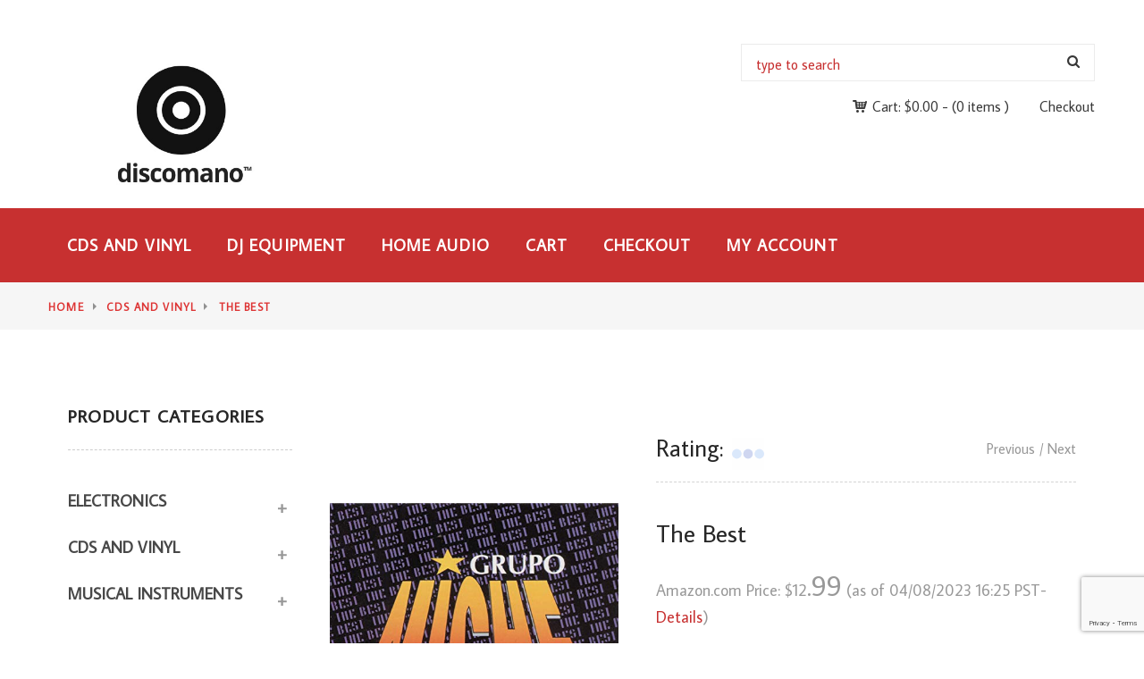

--- FILE ---
content_type: text/html; charset=UTF-8
request_url: https://discomano.com/product/the-best/
body_size: 16967
content:
<!DOCTYPE html>
<html lang="en">
<head>
	<meta http-equiv="Content-Type" content="text/html; charset=UTF-8" />
	<meta name="viewport" content="width=device-width, initial-scale=1">
	<link rel="profile" href="http://gmpg.org/xfn/11" />
	<link rel="pingback" href="https://discomano.com/xmlrpc.php" />
	
	<meta name='robots' content='index, follow, max-image-preview:large, max-snippet:-1, max-video-preview:-1' />
	<style>img:is([sizes="auto" i], [sizes^="auto," i]) { contain-intrinsic-size: 3000px 1500px }</style>
				<!-- start/ frontend header/ WooZone -->
					<style type="text/css">
				.WooZone-price-info {
					font-size: 0.6em;
				}
				.woocommerce div.product p.price, .woocommerce div.product span.price {
					line-height: initial !important;
				}
			</style>
					<!-- end/ frontend header/ WooZone -->
		
	<!-- This site is optimized with the Yoast SEO plugin v26.4 - https://yoast.com/wordpress/plugins/seo/ -->
	<title>The Best - DISCOMANO.COM</title>
	<link rel="canonical" href="https://discomano.com/product/the-best/" />
	<meta property="og:locale" content="en_US" />
	<meta property="og:type" content="article" />
	<meta property="og:title" content="The Best - DISCOMANO.COM" />
	<meta property="og:url" content="https://discomano.com/product/the-best/" />
	<meta property="og:site_name" content="DISCOMANO.COM" />
	<meta property="article:modified_time" content="2020-11-22T20:31:30+00:00" />
	<meta property="og:image" content="https://discomano.com/wp-content/uploads/https://images-na.ssl-images-amazon.com/images/I/61CZpQcSvwL.jpg" />
	<meta property="og:image:width" content="500" />
	<meta property="og:image:height" content="500" />
	<meta property="og:image:type" content="image/jpeg" />
	<meta name="twitter:card" content="summary_large_image" />
	<meta name="twitter:site" content="@discomano" />
	<script type="application/ld+json" class="yoast-schema-graph">{"@context":"https://schema.org","@graph":[{"@type":"WebPage","@id":"https://discomano.com/product/the-best/","url":"https://discomano.com/product/the-best/","name":"The Best - DISCOMANO.COM","isPartOf":{"@id":"https://discomano.com/#website"},"primaryImageOfPage":{"@id":"https://discomano.com/product/the-best/#primaryimage"},"image":{"@id":"https://discomano.com/product/the-best/#primaryimage"},"thumbnailUrl":"https://images-na.ssl-images-amazon.com/images/I/61CZpQcSvwL.jpg","datePublished":"2020-11-01T19:29:31+00:00","dateModified":"2020-11-22T20:31:30+00:00","breadcrumb":{"@id":"https://discomano.com/product/the-best/#breadcrumb"},"inLanguage":"en","potentialAction":[{"@type":"ReadAction","target":["https://discomano.com/product/the-best/"]}]},{"@type":"ImageObject","inLanguage":"en","@id":"https://discomano.com/product/the-best/#primaryimage","url":"https://images-na.ssl-images-amazon.com/images/I/61CZpQcSvwL.jpg","contentUrl":"https://images-na.ssl-images-amazon.com/images/I/61CZpQcSvwL.jpg","width":500,"height":500},{"@type":"BreadcrumbList","@id":"https://discomano.com/product/the-best/#breadcrumb","itemListElement":[{"@type":"ListItem","position":1,"name":"Home","item":"https://discomano.com/"},{"@type":"ListItem","position":2,"name":"Shop","item":"https://discomano.com/"},{"@type":"ListItem","position":3,"name":"The Best"}]},{"@type":"WebSite","@id":"https://discomano.com/#website","url":"https://discomano.com/","name":"DISCOMANO.COM","description":"The Latin Music Marketplace","potentialAction":[{"@type":"SearchAction","target":{"@type":"EntryPoint","urlTemplate":"https://discomano.com/?s={search_term_string}"},"query-input":{"@type":"PropertyValueSpecification","valueRequired":true,"valueName":"search_term_string"}}],"inLanguage":"en"}]}</script>
	<!-- / Yoast SEO plugin. -->


<link rel='dns-prefetch' href='//www.googletagmanager.com' />
<link rel='dns-prefetch' href='//fonts.googleapis.com' />
<link rel='dns-prefetch' href='//pagead2.googlesyndication.com' />
<link rel="alternate" type="application/rss+xml" title="DISCOMANO.COM &raquo; Feed" href="https://discomano.com/feed/" />
<link rel="alternate" type="application/rss+xml" title="DISCOMANO.COM &raquo; Comments Feed" href="https://discomano.com/comments/feed/" />
<script type="text/javascript">
/* <![CDATA[ */
window._wpemojiSettings = {"baseUrl":"https:\/\/s.w.org\/images\/core\/emoji\/16.0.1\/72x72\/","ext":".png","svgUrl":"https:\/\/s.w.org\/images\/core\/emoji\/16.0.1\/svg\/","svgExt":".svg","source":{"concatemoji":"https:\/\/discomano.com\/wp-includes\/js\/wp-emoji-release.min.js?ver=6.8.3"}};
/*! This file is auto-generated */
!function(s,n){var o,i,e;function c(e){try{var t={supportTests:e,timestamp:(new Date).valueOf()};sessionStorage.setItem(o,JSON.stringify(t))}catch(e){}}function p(e,t,n){e.clearRect(0,0,e.canvas.width,e.canvas.height),e.fillText(t,0,0);var t=new Uint32Array(e.getImageData(0,0,e.canvas.width,e.canvas.height).data),a=(e.clearRect(0,0,e.canvas.width,e.canvas.height),e.fillText(n,0,0),new Uint32Array(e.getImageData(0,0,e.canvas.width,e.canvas.height).data));return t.every(function(e,t){return e===a[t]})}function u(e,t){e.clearRect(0,0,e.canvas.width,e.canvas.height),e.fillText(t,0,0);for(var n=e.getImageData(16,16,1,1),a=0;a<n.data.length;a++)if(0!==n.data[a])return!1;return!0}function f(e,t,n,a){switch(t){case"flag":return n(e,"\ud83c\udff3\ufe0f\u200d\u26a7\ufe0f","\ud83c\udff3\ufe0f\u200b\u26a7\ufe0f")?!1:!n(e,"\ud83c\udde8\ud83c\uddf6","\ud83c\udde8\u200b\ud83c\uddf6")&&!n(e,"\ud83c\udff4\udb40\udc67\udb40\udc62\udb40\udc65\udb40\udc6e\udb40\udc67\udb40\udc7f","\ud83c\udff4\u200b\udb40\udc67\u200b\udb40\udc62\u200b\udb40\udc65\u200b\udb40\udc6e\u200b\udb40\udc67\u200b\udb40\udc7f");case"emoji":return!a(e,"\ud83e\udedf")}return!1}function g(e,t,n,a){var r="undefined"!=typeof WorkerGlobalScope&&self instanceof WorkerGlobalScope?new OffscreenCanvas(300,150):s.createElement("canvas"),o=r.getContext("2d",{willReadFrequently:!0}),i=(o.textBaseline="top",o.font="600 32px Arial",{});return e.forEach(function(e){i[e]=t(o,e,n,a)}),i}function t(e){var t=s.createElement("script");t.src=e,t.defer=!0,s.head.appendChild(t)}"undefined"!=typeof Promise&&(o="wpEmojiSettingsSupports",i=["flag","emoji"],n.supports={everything:!0,everythingExceptFlag:!0},e=new Promise(function(e){s.addEventListener("DOMContentLoaded",e,{once:!0})}),new Promise(function(t){var n=function(){try{var e=JSON.parse(sessionStorage.getItem(o));if("object"==typeof e&&"number"==typeof e.timestamp&&(new Date).valueOf()<e.timestamp+604800&&"object"==typeof e.supportTests)return e.supportTests}catch(e){}return null}();if(!n){if("undefined"!=typeof Worker&&"undefined"!=typeof OffscreenCanvas&&"undefined"!=typeof URL&&URL.createObjectURL&&"undefined"!=typeof Blob)try{var e="postMessage("+g.toString()+"("+[JSON.stringify(i),f.toString(),p.toString(),u.toString()].join(",")+"));",a=new Blob([e],{type:"text/javascript"}),r=new Worker(URL.createObjectURL(a),{name:"wpTestEmojiSupports"});return void(r.onmessage=function(e){c(n=e.data),r.terminate(),t(n)})}catch(e){}c(n=g(i,f,p,u))}t(n)}).then(function(e){for(var t in e)n.supports[t]=e[t],n.supports.everything=n.supports.everything&&n.supports[t],"flag"!==t&&(n.supports.everythingExceptFlag=n.supports.everythingExceptFlag&&n.supports[t]);n.supports.everythingExceptFlag=n.supports.everythingExceptFlag&&!n.supports.flag,n.DOMReady=!1,n.readyCallback=function(){n.DOMReady=!0}}).then(function(){return e}).then(function(){var e;n.supports.everything||(n.readyCallback(),(e=n.source||{}).concatemoji?t(e.concatemoji):e.wpemoji&&e.twemoji&&(t(e.twemoji),t(e.wpemoji)))}))}((window,document),window._wpemojiSettings);
/* ]]> */
</script>
<link rel='stylesheet' id='thickbox.css-css' href='https://discomano.com/wp-includes/js/thickbox/thickbox.css?ver=14.1.03' type='text/css' media='all' />
<style id='wp-emoji-styles-inline-css' type='text/css'>

	img.wp-smiley, img.emoji {
		display: inline !important;
		border: none !important;
		box-shadow: none !important;
		height: 1em !important;
		width: 1em !important;
		margin: 0 0.07em !important;
		vertical-align: -0.1em !important;
		background: none !important;
		padding: 0 !important;
	}
</style>
<link rel='stylesheet' id='wp-block-library-css' href='https://discomano.com/wp-includes/css/dist/block-library/style.min.css?ver=6.8.3' type='text/css' media='all' />
<style id='classic-theme-styles-inline-css' type='text/css'>
/*! This file is auto-generated */
.wp-block-button__link{color:#fff;background-color:#32373c;border-radius:9999px;box-shadow:none;text-decoration:none;padding:calc(.667em + 2px) calc(1.333em + 2px);font-size:1.125em}.wp-block-file__button{background:#32373c;color:#fff;text-decoration:none}
</style>
<style id='global-styles-inline-css' type='text/css'>
:root{--wp--preset--aspect-ratio--square: 1;--wp--preset--aspect-ratio--4-3: 4/3;--wp--preset--aspect-ratio--3-4: 3/4;--wp--preset--aspect-ratio--3-2: 3/2;--wp--preset--aspect-ratio--2-3: 2/3;--wp--preset--aspect-ratio--16-9: 16/9;--wp--preset--aspect-ratio--9-16: 9/16;--wp--preset--color--black: #000000;--wp--preset--color--cyan-bluish-gray: #abb8c3;--wp--preset--color--white: #ffffff;--wp--preset--color--pale-pink: #f78da7;--wp--preset--color--vivid-red: #cf2e2e;--wp--preset--color--luminous-vivid-orange: #ff6900;--wp--preset--color--luminous-vivid-amber: #fcb900;--wp--preset--color--light-green-cyan: #7bdcb5;--wp--preset--color--vivid-green-cyan: #00d084;--wp--preset--color--pale-cyan-blue: #8ed1fc;--wp--preset--color--vivid-cyan-blue: #0693e3;--wp--preset--color--vivid-purple: #9b51e0;--wp--preset--gradient--vivid-cyan-blue-to-vivid-purple: linear-gradient(135deg,rgba(6,147,227,1) 0%,rgb(155,81,224) 100%);--wp--preset--gradient--light-green-cyan-to-vivid-green-cyan: linear-gradient(135deg,rgb(122,220,180) 0%,rgb(0,208,130) 100%);--wp--preset--gradient--luminous-vivid-amber-to-luminous-vivid-orange: linear-gradient(135deg,rgba(252,185,0,1) 0%,rgba(255,105,0,1) 100%);--wp--preset--gradient--luminous-vivid-orange-to-vivid-red: linear-gradient(135deg,rgba(255,105,0,1) 0%,rgb(207,46,46) 100%);--wp--preset--gradient--very-light-gray-to-cyan-bluish-gray: linear-gradient(135deg,rgb(238,238,238) 0%,rgb(169,184,195) 100%);--wp--preset--gradient--cool-to-warm-spectrum: linear-gradient(135deg,rgb(74,234,220) 0%,rgb(151,120,209) 20%,rgb(207,42,186) 40%,rgb(238,44,130) 60%,rgb(251,105,98) 80%,rgb(254,248,76) 100%);--wp--preset--gradient--blush-light-purple: linear-gradient(135deg,rgb(255,206,236) 0%,rgb(152,150,240) 100%);--wp--preset--gradient--blush-bordeaux: linear-gradient(135deg,rgb(254,205,165) 0%,rgb(254,45,45) 50%,rgb(107,0,62) 100%);--wp--preset--gradient--luminous-dusk: linear-gradient(135deg,rgb(255,203,112) 0%,rgb(199,81,192) 50%,rgb(65,88,208) 100%);--wp--preset--gradient--pale-ocean: linear-gradient(135deg,rgb(255,245,203) 0%,rgb(182,227,212) 50%,rgb(51,167,181) 100%);--wp--preset--gradient--electric-grass: linear-gradient(135deg,rgb(202,248,128) 0%,rgb(113,206,126) 100%);--wp--preset--gradient--midnight: linear-gradient(135deg,rgb(2,3,129) 0%,rgb(40,116,252) 100%);--wp--preset--font-size--small: 13px;--wp--preset--font-size--medium: 20px;--wp--preset--font-size--large: 36px;--wp--preset--font-size--x-large: 42px;--wp--preset--spacing--20: 0.44rem;--wp--preset--spacing--30: 0.67rem;--wp--preset--spacing--40: 1rem;--wp--preset--spacing--50: 1.5rem;--wp--preset--spacing--60: 2.25rem;--wp--preset--spacing--70: 3.38rem;--wp--preset--spacing--80: 5.06rem;--wp--preset--shadow--natural: 6px 6px 9px rgba(0, 0, 0, 0.2);--wp--preset--shadow--deep: 12px 12px 50px rgba(0, 0, 0, 0.4);--wp--preset--shadow--sharp: 6px 6px 0px rgba(0, 0, 0, 0.2);--wp--preset--shadow--outlined: 6px 6px 0px -3px rgba(255, 255, 255, 1), 6px 6px rgba(0, 0, 0, 1);--wp--preset--shadow--crisp: 6px 6px 0px rgba(0, 0, 0, 1);}:where(.is-layout-flex){gap: 0.5em;}:where(.is-layout-grid){gap: 0.5em;}body .is-layout-flex{display: flex;}.is-layout-flex{flex-wrap: wrap;align-items: center;}.is-layout-flex > :is(*, div){margin: 0;}body .is-layout-grid{display: grid;}.is-layout-grid > :is(*, div){margin: 0;}:where(.wp-block-columns.is-layout-flex){gap: 2em;}:where(.wp-block-columns.is-layout-grid){gap: 2em;}:where(.wp-block-post-template.is-layout-flex){gap: 1.25em;}:where(.wp-block-post-template.is-layout-grid){gap: 1.25em;}.has-black-color{color: var(--wp--preset--color--black) !important;}.has-cyan-bluish-gray-color{color: var(--wp--preset--color--cyan-bluish-gray) !important;}.has-white-color{color: var(--wp--preset--color--white) !important;}.has-pale-pink-color{color: var(--wp--preset--color--pale-pink) !important;}.has-vivid-red-color{color: var(--wp--preset--color--vivid-red) !important;}.has-luminous-vivid-orange-color{color: var(--wp--preset--color--luminous-vivid-orange) !important;}.has-luminous-vivid-amber-color{color: var(--wp--preset--color--luminous-vivid-amber) !important;}.has-light-green-cyan-color{color: var(--wp--preset--color--light-green-cyan) !important;}.has-vivid-green-cyan-color{color: var(--wp--preset--color--vivid-green-cyan) !important;}.has-pale-cyan-blue-color{color: var(--wp--preset--color--pale-cyan-blue) !important;}.has-vivid-cyan-blue-color{color: var(--wp--preset--color--vivid-cyan-blue) !important;}.has-vivid-purple-color{color: var(--wp--preset--color--vivid-purple) !important;}.has-black-background-color{background-color: var(--wp--preset--color--black) !important;}.has-cyan-bluish-gray-background-color{background-color: var(--wp--preset--color--cyan-bluish-gray) !important;}.has-white-background-color{background-color: var(--wp--preset--color--white) !important;}.has-pale-pink-background-color{background-color: var(--wp--preset--color--pale-pink) !important;}.has-vivid-red-background-color{background-color: var(--wp--preset--color--vivid-red) !important;}.has-luminous-vivid-orange-background-color{background-color: var(--wp--preset--color--luminous-vivid-orange) !important;}.has-luminous-vivid-amber-background-color{background-color: var(--wp--preset--color--luminous-vivid-amber) !important;}.has-light-green-cyan-background-color{background-color: var(--wp--preset--color--light-green-cyan) !important;}.has-vivid-green-cyan-background-color{background-color: var(--wp--preset--color--vivid-green-cyan) !important;}.has-pale-cyan-blue-background-color{background-color: var(--wp--preset--color--pale-cyan-blue) !important;}.has-vivid-cyan-blue-background-color{background-color: var(--wp--preset--color--vivid-cyan-blue) !important;}.has-vivid-purple-background-color{background-color: var(--wp--preset--color--vivid-purple) !important;}.has-black-border-color{border-color: var(--wp--preset--color--black) !important;}.has-cyan-bluish-gray-border-color{border-color: var(--wp--preset--color--cyan-bluish-gray) !important;}.has-white-border-color{border-color: var(--wp--preset--color--white) !important;}.has-pale-pink-border-color{border-color: var(--wp--preset--color--pale-pink) !important;}.has-vivid-red-border-color{border-color: var(--wp--preset--color--vivid-red) !important;}.has-luminous-vivid-orange-border-color{border-color: var(--wp--preset--color--luminous-vivid-orange) !important;}.has-luminous-vivid-amber-border-color{border-color: var(--wp--preset--color--luminous-vivid-amber) !important;}.has-light-green-cyan-border-color{border-color: var(--wp--preset--color--light-green-cyan) !important;}.has-vivid-green-cyan-border-color{border-color: var(--wp--preset--color--vivid-green-cyan) !important;}.has-pale-cyan-blue-border-color{border-color: var(--wp--preset--color--pale-cyan-blue) !important;}.has-vivid-cyan-blue-border-color{border-color: var(--wp--preset--color--vivid-cyan-blue) !important;}.has-vivid-purple-border-color{border-color: var(--wp--preset--color--vivid-purple) !important;}.has-vivid-cyan-blue-to-vivid-purple-gradient-background{background: var(--wp--preset--gradient--vivid-cyan-blue-to-vivid-purple) !important;}.has-light-green-cyan-to-vivid-green-cyan-gradient-background{background: var(--wp--preset--gradient--light-green-cyan-to-vivid-green-cyan) !important;}.has-luminous-vivid-amber-to-luminous-vivid-orange-gradient-background{background: var(--wp--preset--gradient--luminous-vivid-amber-to-luminous-vivid-orange) !important;}.has-luminous-vivid-orange-to-vivid-red-gradient-background{background: var(--wp--preset--gradient--luminous-vivid-orange-to-vivid-red) !important;}.has-very-light-gray-to-cyan-bluish-gray-gradient-background{background: var(--wp--preset--gradient--very-light-gray-to-cyan-bluish-gray) !important;}.has-cool-to-warm-spectrum-gradient-background{background: var(--wp--preset--gradient--cool-to-warm-spectrum) !important;}.has-blush-light-purple-gradient-background{background: var(--wp--preset--gradient--blush-light-purple) !important;}.has-blush-bordeaux-gradient-background{background: var(--wp--preset--gradient--blush-bordeaux) !important;}.has-luminous-dusk-gradient-background{background: var(--wp--preset--gradient--luminous-dusk) !important;}.has-pale-ocean-gradient-background{background: var(--wp--preset--gradient--pale-ocean) !important;}.has-electric-grass-gradient-background{background: var(--wp--preset--gradient--electric-grass) !important;}.has-midnight-gradient-background{background: var(--wp--preset--gradient--midnight) !important;}.has-small-font-size{font-size: var(--wp--preset--font-size--small) !important;}.has-medium-font-size{font-size: var(--wp--preset--font-size--medium) !important;}.has-large-font-size{font-size: var(--wp--preset--font-size--large) !important;}.has-x-large-font-size{font-size: var(--wp--preset--font-size--x-large) !important;}
:where(.wp-block-post-template.is-layout-flex){gap: 1.25em;}:where(.wp-block-post-template.is-layout-grid){gap: 1.25em;}
:where(.wp-block-columns.is-layout-flex){gap: 2em;}:where(.wp-block-columns.is-layout-grid){gap: 2em;}
:root :where(.wp-block-pullquote){font-size: 1.5em;line-height: 1.6;}
</style>
<link rel='stylesheet' id='contact-form-7-css' href='https://discomano.com/wp-content/plugins/contact-form-7/includes/css/styles.css?ver=6.1.3' type='text/css' media='all' />
<link rel='stylesheet' id='csb-frontend-css' href='https://discomano.com/wp-content/plugins/customizer-site-beautify/include/customizer/frontend.css?ver=1.0' type='text/css' media='all' />
<link rel='stylesheet' id='csb-icons-css' href='https://discomano.com/wp-content/plugins/customizer-site-beautify//assets/csb-icons.css?ver=1.0' type='text/css' media='all' />
<link rel='stylesheet' id='csb-loader-css' href='https://discomano.com/wp-content/plugins/customizer-site-beautify//assets/loader.css?ver=1.0' type='text/css' media='all' />
<link rel='stylesheet' id='vc_extend_style-css' href='https://discomano.com/wp-content/plugins/js-composer-extend-kingdom/assets/vc_extend.css?ver=6.8.3' type='text/css' media='all' />
<link rel='stylesheet' id='rs-plugin-settings-css' href='https://discomano.com/wp-content/plugins/revslider/public/assets/css/settings.css?ver=5.4.8' type='text/css' media='all' />
<style id='rs-plugin-settings-inline-css' type='text/css'>
#rs-demo-id {}
</style>
<link rel='stylesheet' id='photoswipe-css' href='https://discomano.com/wp-content/plugins/woocommerce/assets/css/photoswipe/photoswipe.min.css?ver=10.3.5' type='text/css' media='all' />
<link rel='stylesheet' id='photoswipe-default-skin-css' href='https://discomano.com/wp-content/plugins/woocommerce/assets/css/photoswipe/default-skin/default-skin.min.css?ver=10.3.5' type='text/css' media='all' />
<link rel='stylesheet' id='woocommerce-layout-css' href='https://discomano.com/wp-content/plugins/woocommerce/assets/css/woocommerce-layout.css?ver=10.3.5' type='text/css' media='all' />
<link rel='stylesheet' id='woocommerce-smallscreen-css' href='https://discomano.com/wp-content/plugins/woocommerce/assets/css/woocommerce-smallscreen.css?ver=10.3.5' type='text/css' media='only screen and (max-width: 768px)' />
<link rel='stylesheet' id='woocommerce-general-css' href='https://discomano.com/wp-content/plugins/woocommerce/assets/css/woocommerce.css?ver=10.3.5' type='text/css' media='all' />
<style id='woocommerce-inline-inline-css' type='text/css'>
.woocommerce form .form-row .required { visibility: visible; }
</style>
<link rel='stylesheet' id='WooZone-frontend-style-css' href='https://discomano.com/wp-content/plugins/woozone/lib/frontend/css/frontend.css?ver=14.1.03' type='text/css' media='all' />
<link rel='stylesheet' id='brands-styles-css' href='https://discomano.com/wp-content/plugins/woocommerce/assets/css/brands.css?ver=10.3.5' type='text/css' media='all' />
<link rel='stylesheet' id='fonts-css' href='https://fonts.googleapis.com/css?family=Abril+Fatface%7CRajdhani%3A500%2C700&#038;ver=1.0' type='text/css' media='all' />
<link rel='stylesheet' id='icomoon-css' href='https://discomano.com/wp-content/themes/kingdom/css/icomoon.css?ver=1.0' type='text/css' media='all' />
<link rel='stylesheet' id='bootstrap-css-css' href='https://discomano.com/wp-content/themes/kingdom/css/bootstrap.css?ver=3.1.0' type='text/css' media='all' />
<link rel='stylesheet' id='bootstrap-theme-css' href='https://discomano.com/wp-content/themes/kingdom/css/bootstrap-theme.css?ver=1.0' type='text/css' media='all' />
<link rel='stylesheet' id='meanmenu-css-css' href='https://discomano.com/wp-content/themes/kingdom/css/meanmenu.css?ver=1.0' type='text/css' media='all' />
<link rel='stylesheet' id='kingdom-fonts-css' href='//fonts.googleapis.com/css?family=Average+Sans&#038;ver=1.0.0' type='text/css' media='all' />
<link rel='stylesheet' id='kingdom-main-style-css' href='https://discomano.com/wp-content/themes/kingdom/a3797682b5a6613189a538ec2bdce1ea.css?ver=6.8.3' type='text/css' media='all' />
<link rel='stylesheet' id='owl-carousel-css' href='https://discomano.com/wp-content/themes/kingdom/owl-carousel/owl.carousel.css?ver=1.2' type='text/css' media='all' />
<link rel='stylesheet' id='owl-carousel-theme-css' href='https://discomano.com/wp-content/themes/kingdom/owl-carousel/owl.theme.css?ver=1.2' type='text/css' media='all' />
<link rel='stylesheet' id='prettyphoto-css' href='https://discomano.com/wp-content/plugins/js-composer/assets/lib/prettyphoto/css/prettyPhoto.min.css?ver=5.5.2' type='text/css' media='all' />
<link rel='stylesheet' id='kingdom-font-awesome-css' href='https://discomano.com/wp-content/themes/kingdom/css/font-awesome.css?ver=6.8.3' type='text/css' media='all' />
<link rel='stylesheet' id='WooZoneProducts-css' href='https://discomano.com/wp-content/plugins/woozone/modules/product_in_post/style.css?ver=14.1.03' type='text/css' media='all' />
<link rel='stylesheet' id='cp-module-main-style-css' href='https://discomano.com/wp-content/plugins/convertplus/modules/assets/css/cp-module-main.css?ver=6.8.3' type='text/css' media='all' />
<link rel='stylesheet' id='smile-modal-style-css' href='https://discomano.com/wp-content/plugins/convertplus/modules/modal/assets/css/modal.min.css?ver=6.8.3' type='text/css' media='all' />
<link rel='stylesheet' id='csb-frontend-style-css' href='https://discomano.com/wp-admin/admin-ajax.php?action=csb_frontend_style&#038;ver=6.8.3' type='text/css' media='all' />
<script type="text/javascript" id="jquery-core-js-extra">
/* <![CDATA[ */
var slide_in = {"demo_dir":"https:\/\/discomano.com\/wp-content\/plugins\/convertplus\/modules\/slide_in\/assets\/demos"};
/* ]]> */
</script>
<script type="text/javascript" src="https://discomano.com/wp-includes/js/jquery/jquery.min.js?ver=3.7.1" id="jquery-core-js"></script>
<script type="text/javascript" src="https://discomano.com/wp-includes/js/jquery/jquery-migrate.min.js?ver=3.4.1" id="jquery-migrate-js"></script>
<script type="text/javascript" id="vc_extend_js-js-extra">
/* <![CDATA[ */
var kd_js_params = {"ajax_url":"https:\/\/discomano.com\/wp-admin\/admin-ajax.php"};
/* ]]> */
</script>
<script type="text/javascript" src="https://discomano.com/wp-content/plugins/js-composer-extend-kingdom/assets/vc_extend.js?ver=6.8.3" id="vc_extend_js-js"></script>
<script type="text/javascript" src="https://discomano.com/wp-content/plugins/revslider/public/assets/js/jquery.themepunch.tools.min.js?ver=5.4.8" id="tp-tools-js"></script>
<script type="text/javascript" src="https://discomano.com/wp-content/plugins/revslider/public/assets/js/jquery.themepunch.revolution.min.js?ver=5.4.8" id="revmin-js"></script>
<script type="text/javascript" src="https://discomano.com/wp-content/plugins/woocommerce/assets/js/jquery-blockui/jquery.blockUI.min.js?ver=2.7.0-wc.10.3.5" id="wc-jquery-blockui-js" data-wp-strategy="defer"></script>
<script type="text/javascript" id="wc-add-to-cart-js-extra">
/* <![CDATA[ */
var wc_add_to_cart_params = {"ajax_url":"\/wp-admin\/admin-ajax.php","wc_ajax_url":"\/?wc-ajax=%%endpoint%%","i18n_view_cart":"View cart","cart_url":"https:\/\/discomano.com\/cart\/","is_cart":"","cart_redirect_after_add":"no"};
/* ]]> */
</script>
<script type="text/javascript" src="https://discomano.com/wp-content/plugins/woocommerce/assets/js/frontend/add-to-cart.min.js?ver=10.3.5" id="wc-add-to-cart-js" data-wp-strategy="defer"></script>
<script type="text/javascript" src="https://discomano.com/wp-content/plugins/woocommerce/assets/js/flexslider/jquery.flexslider.min.js?ver=2.7.2-wc.10.3.5" id="wc-flexslider-js" defer="defer" data-wp-strategy="defer"></script>
<script type="text/javascript" src="https://discomano.com/wp-content/plugins/woocommerce/assets/js/photoswipe/photoswipe.min.js?ver=4.1.1-wc.10.3.5" id="wc-photoswipe-js" defer="defer" data-wp-strategy="defer"></script>
<script type="text/javascript" src="https://discomano.com/wp-content/plugins/woocommerce/assets/js/photoswipe/photoswipe-ui-default.min.js?ver=4.1.1-wc.10.3.5" id="wc-photoswipe-ui-default-js" defer="defer" data-wp-strategy="defer"></script>
<script type="text/javascript" id="wc-single-product-js-extra">
/* <![CDATA[ */
var wc_single_product_params = {"i18n_required_rating_text":"Please select a rating","i18n_rating_options":["1 of 5 stars","2 of 5 stars","3 of 5 stars","4 of 5 stars","5 of 5 stars"],"i18n_product_gallery_trigger_text":"View full-screen image gallery","review_rating_required":"no","flexslider":{"rtl":false,"animation":"slide","smoothHeight":true,"directionNav":false,"controlNav":"thumbnails","slideshow":false,"animationSpeed":500,"animationLoop":false,"allowOneSlide":false},"zoom_enabled":"","zoom_options":[],"photoswipe_enabled":"1","photoswipe_options":{"shareEl":false,"closeOnScroll":false,"history":false,"hideAnimationDuration":0,"showAnimationDuration":0},"flexslider_enabled":"1"};
/* ]]> */
</script>
<script type="text/javascript" src="https://discomano.com/wp-content/plugins/woocommerce/assets/js/frontend/single-product.min.js?ver=10.3.5" id="wc-single-product-js" defer="defer" data-wp-strategy="defer"></script>
<script type="text/javascript" src="https://discomano.com/wp-content/plugins/woocommerce/assets/js/js-cookie/js.cookie.min.js?ver=2.1.4-wc.10.3.5" id="wc-js-cookie-js" defer="defer" data-wp-strategy="defer"></script>
<script type="text/javascript" id="woocommerce-js-extra">
/* <![CDATA[ */
var woocommerce_params = {"ajax_url":"\/wp-admin\/admin-ajax.php","wc_ajax_url":"\/?wc-ajax=%%endpoint%%","i18n_password_show":"Show password","i18n_password_hide":"Hide password"};
/* ]]> */
</script>
<script type="text/javascript" src="https://discomano.com/wp-content/plugins/woocommerce/assets/js/frontend/woocommerce.min.js?ver=10.3.5" id="woocommerce-js" defer="defer" data-wp-strategy="defer"></script>
<script type="text/javascript" id="WooZone-frontend-script-js-extra">
/* <![CDATA[ */
var woozone_vars = {"ajax_url":"https:\/\/discomano.com\/wp-admin\/admin-ajax.php","checkout_url":"https:\/\/discomano.com\/checkout\/","nonce":"840069b7b6","lang":{"loading":"Loading...","closing":"Closing...","saving":"Saving...","updating":"Updating...","amzcart_checkout":"checkout done","amzcart_cancel":"canceled","amzcart_checkout_msg":"all good","amzcart_cancel_msg":"You must check or cancel all amazon shops!","available_yes":"available","available_no":"not available","load_cross_sell_box":"Frequently Bought Together Loading..."}};
/* ]]> */
</script>
<script type="text/javascript" src="https://discomano.com/wp-content/plugins/woozone/lib/frontend/js/frontend.js?ver=14.1.03" id="WooZone-frontend-script-js"></script>
<script type="text/javascript" src="https://discomano.com/wp-content/plugins/js-composer/assets/js/vendors/woocommerce-add-to-cart.js?ver=5.5.2" id="vc_woocommerce-add-to-cart-js-js"></script>
<script type="text/javascript" src="https://discomano.com/wp-content/plugins/woocommerce/assets/js/prettyPhoto/jquery.prettyPhoto.min.js?ver=3.1.6-wc.10.3.5" id="wc-prettyPhoto-js" defer="defer" data-wp-strategy="defer"></script>

<!-- Google tag (gtag.js) snippet added by Site Kit -->
<!-- Google Analytics snippet added by Site Kit -->
<script type="text/javascript" src="https://www.googletagmanager.com/gtag/js?id=G-YRR0FS4TK4" id="google_gtagjs-js" async></script>
<script type="text/javascript" id="google_gtagjs-js-after">
/* <![CDATA[ */
window.dataLayer = window.dataLayer || [];function gtag(){dataLayer.push(arguments);}
gtag("set","linker",{"domains":["discomano.com"]});
gtag("js", new Date());
gtag("set", "developer_id.dZTNiMT", true);
gtag("config", "G-YRR0FS4TK4");
/* ]]> */
</script>
<link rel="https://api.w.org/" href="https://discomano.com/wp-json/" /><link rel="alternate" title="JSON" type="application/json" href="https://discomano.com/wp-json/wp/v2/product/5741" /><link rel="EditURI" type="application/rsd+xml" title="RSD" href="https://discomano.com/xmlrpc.php?rsd" />
<meta name="generator" content="WordPress 6.8.3" />
<meta name="generator" content="WooCommerce 10.3.5" />
<link rel='shortlink' href='https://discomano.com/?p=5741' />
<link rel="alternate" title="oEmbed (JSON)" type="application/json+oembed" href="https://discomano.com/wp-json/oembed/1.0/embed?url=https%3A%2F%2Fdiscomano.com%2Fproduct%2Fthe-best%2F" />
<link rel="alternate" title="oEmbed (XML)" type="text/xml+oembed" href="https://discomano.com/wp-json/oembed/1.0/embed?url=https%3A%2F%2Fdiscomano.com%2Fproduct%2Fthe-best%2F&#038;format=xml" />
<meta name="generator" content="Site Kit by Google 1.166.0" />			
			<script type="text/javascript">
			var ajaxurl = 'https://discomano.com/wp-admin/admin-ajax.php';
			</script>
			
			<!--[if lt IE 9]>
				<script src="http://html5shim.googlecode.com/svn/trunk/html5.js"></script>
			<![endif]-->
				<noscript><style>.woocommerce-product-gallery{ opacity: 1 !important; }</style></noscript>
	
<!-- Google AdSense meta tags added by Site Kit -->
<meta name="google-adsense-platform-account" content="ca-host-pub-2644536267352236">
<meta name="google-adsense-platform-domain" content="sitekit.withgoogle.com">
<!-- End Google AdSense meta tags added by Site Kit -->
<meta name="generator" content="Powered by WPBakery Page Builder - drag and drop page builder for WordPress."/>
<!--[if lte IE 9]><link rel="stylesheet" type="text/css" href="https://discomano.com/wp-content/plugins/js-composer/assets/css/vc_lte_ie9.min.css" media="screen"><![endif]-->
<!-- Google AdSense snippet added by Site Kit -->
<script type="text/javascript" async="async" src="https://pagead2.googlesyndication.com/pagead/js/adsbygoogle.js?client=ca-pub-1450543756756670&amp;host=ca-host-pub-2644536267352236" crossorigin="anonymous"></script>

<!-- End Google AdSense snippet added by Site Kit -->
<meta name="generator" content="Powered by Slider Revolution 5.4.8 - responsive, Mobile-Friendly Slider Plugin for WordPress with comfortable drag and drop interface." />
<link rel="icon" href="https://discomano.com/wp-content/uploads/2018/12/img_5825-1-45x45.jpg" sizes="32x32" />
<link rel="icon" href="https://discomano.com/wp-content/uploads/2018/12/img_5825-1.jpg" sizes="192x192" />
<link rel="apple-touch-icon" href="https://discomano.com/wp-content/uploads/2018/12/img_5825-1.jpg" />
<meta name="msapplication-TileImage" content="https://discomano.com/wp-content/uploads/2018/12/img_5825-1.jpg" />
<script type="text/javascript">function setREVStartSize(e){									
						try{ e.c=jQuery(e.c);var i=jQuery(window).width(),t=9999,r=0,n=0,l=0,f=0,s=0,h=0;
							if(e.responsiveLevels&&(jQuery.each(e.responsiveLevels,function(e,f){f>i&&(t=r=f,l=e),i>f&&f>r&&(r=f,n=e)}),t>r&&(l=n)),f=e.gridheight[l]||e.gridheight[0]||e.gridheight,s=e.gridwidth[l]||e.gridwidth[0]||e.gridwidth,h=i/s,h=h>1?1:h,f=Math.round(h*f),"fullscreen"==e.sliderLayout){var u=(e.c.width(),jQuery(window).height());if(void 0!=e.fullScreenOffsetContainer){var c=e.fullScreenOffsetContainer.split(",");if (c) jQuery.each(c,function(e,i){u=jQuery(i).length>0?u-jQuery(i).outerHeight(!0):u}),e.fullScreenOffset.split("%").length>1&&void 0!=e.fullScreenOffset&&e.fullScreenOffset.length>0?u-=jQuery(window).height()*parseInt(e.fullScreenOffset,0)/100:void 0!=e.fullScreenOffset&&e.fullScreenOffset.length>0&&(u-=parseInt(e.fullScreenOffset,0))}f=u}else void 0!=e.minHeight&&f<e.minHeight&&(f=e.minHeight);e.c.closest(".rev_slider_wrapper").css({height:f})					
						}catch(d){console.log("Failure at Presize of Slider:"+d)}						
					};</script>
<noscript><style type="text/css"> .wpb_animate_when_almost_visible { opacity: 1; }</style></noscript>	
</head>
<body class="wp-singular product-template-default single single-product postid-5741 wp-theme-kingdom theme-kingdom woocommerce woocommerce-page woocommerce-no-js wpb-js-composer js-comp-ver-5.5.2 vc_responsive">
<div class="kd-menu-effect"></div>
			<!-- Header Elements -->
	<div class="kd_header_bg_color">
	<div class="container ">
		<div class="kd_header_elements">
			<div class="row">
				<div class="col-lg-4 col-md-6 col-sm-6 col-xs-12">
										<div class="kd_logo" style="max-width: 90%; max-height: 90%;">
						<a href="https://discomano.com/" title="DISCOMANO.COM">
							<img style="max-width: 90%; max-height:  90%;" src="https://discomano.com/wp-content/uploads/2018/12/img_5825-1.jpg" alt="DISCOMANO.COM">						</a>
					</div>
					
				</div>
				<div class="col-lg-8 col-md-6 col-sm-6 col-xs-12">
					<div class="kd_search">
						<form role="search" action="https://discomano.com/" method="get">
							<input type="hidden" name="post_type" value="product" />
							<button type="submit" class="kd_search_submit" value="Search" ><i class="fa fa-search" aria-hidden="true"></i></button>
							<input type="text" id="search" name="s" placeholder="type to search" />
						</form>
					</div>
										<div id="kd_checkout_wrap">
						<a href="https://discomano.com/checkout/" class="kd_checkout_button">Checkout</a>
						<div class="kd_small-cart">
							<div class="kd_cart-title">
									<i class="micon icon-cart5"></i>
																		<a class="cart-contents" href="https://discomano.com/cart/" title="View your shopping cart">Cart: 
										<span><span class="woocommerce-Price-amount amount"><bdi><span class="woocommerce-Price-currencySymbol">&#36;</span>0.00</bdi></span></span></a> - 
										<span class="kd_cart-itemsnumber">(0 items )</span>
							</div>
							
							<div class="cart-details-wrapper">
															</div>
						</div>
					</div>
									</div>
			</div>
		</div>
	</div><!-- END HEADER ELEMENTS -->
	</div>
	
	<!-- Main Menu -->
	<nav class="navigationbar " >
		<div class="container">

						<div class="menu-headline">
				<span data-alttext="Close Main Menu">Main menu</span>
				<i class="micon icon-menu7"></i>
			</div>
			<div class="menu-primary-menu-container"><ul id="menu-primary-menu" class="kd_main_menu"><li class=" menu-item menu-item-type-taxonomy menu-item-object-product_cat current-product-ancestor current-menu-parent current-product-parent" data-submenu=""><a href="https://discomano.com/product-category/cds-and-vinyl/" class="menu-link main-menu-link" data-bg="0">CDs and Vinyl</a></li>
<li class=" menu-item menu-item-type-taxonomy menu-item-object-product_cat" data-submenu=""><a href="https://discomano.com/product-category/musical-instruments/electronic-music-dj-and-karaoke/dj-equipment/" class="menu-link main-menu-link" data-bg="0">DJ Equipment</a></li>
<li class=" menu-item menu-item-type-taxonomy menu-item-object-product_cat" data-submenu=""><a href="https://discomano.com/product-category/electronics/home-audio/" class="menu-link main-menu-link" data-bg="0">Home Audio</a></li>
<li class=" menu-item menu-item-type-post_type menu-item-object-page" data-submenu=""><a href="https://discomano.com/cart/" class="menu-link main-menu-link" data-bg="0">Cart</a></li>
<li class=" menu-item menu-item-type-post_type menu-item-object-page" data-submenu=""><a href="https://discomano.com/checkout/" class="menu-link main-menu-link" data-bg="0">Checkout</a></li>
<li class=" menu-item menu-item-type-post_type menu-item-object-page" data-submenu=""><a href="https://discomano.com/my-account/" class="menu-link main-menu-link" data-bg="0">My Account</a></li>
</ul></div>		</div>
	</nav>
	
		
	<!-- Breadcrumbs -->
			<div class="kd_breadcrumbs_bk">
			<div class="container">
				<div class="row">
					<ol id="crumbs" class="breadcrumb" xmlns:v="http://rdf.data-vocabulary.org/#"><li typeof="v:Breadcrumb"><a rel="v:url" property="v:title" href="https://discomano.com/">Home</a></li><li><a href="https://discomano.com/product-category/cds-and-vinyl/">CDs and Vinyl</a></li><li><a href="https://discomano.com/product/the-best/">The Best</a></li></ol>				</div>
			</div>
		</div>
		
		
	<div class="container">
		<div id="container"><div id="content" role="main">		
								<div class="col-lg-3 col-md-4 col-sm-4 col-xs-12">
							<div class="kd_shop_sidebar">
								<div id="woocommerce_product_categories-3" class="kingdom-widget woocommerce widget_product_categories sidebar-position-shop-sidebar"><h3>Product Categories</h3><ul class="product-categories"><li class="cat-item cat-item-2445 cat-parent"><a href="https://discomano.com/product-category/electronics/">Electronics</a><ul class='children'>
<li class="cat-item cat-item-2550"><a href="https://discomano.com/product-category/electronics/computers-and-accessories/">Computers and Accessories</a></li>
<li class="cat-item cat-item-2446"><a href="https://discomano.com/product-category/electronics/home-audio/">Home Audio</a></li>
</ul>
</li>
<li class="cat-item cat-item-2048 cat-parent current-cat-parent"><a href="https://discomano.com/product-category/cds-and-vinyl/">CDs and Vinyl</a><ul class='children'>
<li class="cat-item cat-item-2568"><a href="https://discomano.com/product-category/cds-and-vinyl/international-music/">International Music</a></li>
<li class="cat-item cat-item-34"><a href="https://discomano.com/product-category/cds-and-vinyl/jazz/">Jazz</a></li>
<li class="cat-item cat-item-32 current-cat"><a href="https://discomano.com/product-category/cds-and-vinyl/latin-music/">Latin Music</a></li>
</ul>
</li>
<li class="cat-item cat-item-2449 cat-parent"><a href="https://discomano.com/product-category/musical-instruments/">Musical Instruments</a><ul class='children'>
<li class="cat-item cat-item-2561"><a href="https://discomano.com/product-category/musical-instruments/studio-recording-equipment/">Studio Recording Equipment</a></li>
<li class="cat-item cat-item-2450"><a href="https://discomano.com/product-category/musical-instruments/electronic-music-dj-and-karaoke/">Electronic Music, DJ and Karaoke</a></li>
<li class="cat-item cat-item-2513"><a href="https://discomano.com/product-category/musical-instruments/live-sound-and-stage/">Live Sound and Stage</a></li>
<li class="cat-item cat-item-2557"><a href="https://discomano.com/product-category/musical-instruments/instrument-accessories/">Instrument Accessories</a></li>
</ul>
</li>
</ul></div><div id="search-2" class="kingdom-widget widget_search sidebar-position-shop-sidebar"><form role="search" method="get" id="searchform" class="searchform" action="https://discomano.com/">
				<div>
					<label class="screen-reader-text" for="s">Search for:</label>
					<input type="text" value="" name="s" id="s" />
					<input type="submit" id="searchsubmit" value="Search" />
				</div>
			</form></div><div id="block-4" class="kingdom-widget widget_block sidebar-position-shop-sidebar">
<h3 class="wp-block-heading">Latests Posts</h3>
</div><div id="block-3" class="kingdom-widget widget_block widget_recent_entries sidebar-position-shop-sidebar"><ul class="wp-block-latest-posts__list wp-block-latest-posts"><li><a class="wp-block-latest-posts__post-title" href="https://discomano.com/get-your-party-started-with-these-top-10-latin-music-hits/">Get Your Party Started with These Top 10 Latin Music Hits</a></li>
<li><a class="wp-block-latest-posts__post-title" href="https://discomano.com/explore-the-vibrant-world-of-latin-music-from-carlos-gardel-to-celia-cruz/">Explore the Vibrant World of Latin Music: From Carlos Gardel to Celia Cruz</a></li>
<li><a class="wp-block-latest-posts__post-title" href="https://discomano.com/the-soulful-sounds-of-latin-jazz-vinyl-records/">The Soulful Sounds of Latin Jazz Vinyl Records</a></li>
<li><a class="wp-block-latest-posts__post-title" href="https://discomano.com/salsa-vinyl-records-the-rhythm-of-latin-music/">Salsa Vinyl Records: The Rhythm of Latin Music</a></li>
</ul></div><div id="block-5" class="kingdom-widget widget_block widget_text sidebar-position-shop-sidebar">
<p></p>
</div>							</div>
						</div>
				
		<div class="col-lg-9 col-md-8 col-sm-8 col-xs-12 kd_shop">
			<div class="row">
						
					
<div class="woocommerce-notices-wrapper"></div>
<div id="product-5741" class="kingdom-prod-details col-lg-12 post-5741 product type-product status-publish has-post-thumbnail product_cat-cds-and-vinyl product_cat-latin-music product_cat-salsa first instock shipping-taxable purchasable product-type-simple">
	<meta itemprop="url" content="https://discomano.com/product/the-best/" />
	<div class="row">
		<div class="col-lg-5">
			<div class="kd_gallery_container images">
	
		
	<div class="woocommerce-product-gallery woocommerce-product-gallery--with-images woocommerce-product-gallery--columns-4 images" data-columns="4" style="opacity: 0; transition: opacity .25s ease-in-out;">
		<figure class="woocommerce-product-gallery__wrapper">
			<div data-thumb="https://images-na.ssl-images-amazon.com/images/I/61CZpQcSvwL.jpg" class="woocommerce-product-gallery__image"><a href="https://images-na.ssl-images-amazon.com/images/I/61CZpQcSvwL.jpg"><img width="500" height="500" src="https://images-na.ssl-images-amazon.com/images/I/61CZpQcSvwL.jpg" class="attachment-shop_single size-shop_single wp-post-image" alt="" title="" data-src="https://images-na.ssl-images-amazon.com/images/I/61CZpQcSvwL.jpg" data-large_image="https://images-na.ssl-images-amazon.com/images/I/61CZpQcSvwL.jpg" data-large_image_width="500" data-large_image_height="500" decoding="async" fetchpriority="high" /></a></div>		</figure>
	</div>
			
</div>
		</div>
		
		<div class="col-lg-7">
	
								<div class="kd_product_rating_pagination">
						<h2> Rating: </h2>
						<div class="show-amazon-rating">
																<input class="not_rating_yet" data-max="5" value="0" data-productid="5741" data-min="1" name="rating" type="number" />
									<span class="the_loader"></span>
														</div>
						<ul class="kd_pager">
				            <li><a href="https://discomano.com/product/cielo-de-tambores/" rel="prev">Previous</a></li>
							<li><a href="https://discomano.com/product/tocando-el-cielo-con-las-manos/" rel="next"> / Next</a></li>
				        </ul>
					</div>
					
		    <div class="kd_description">
		        <h1 itemprop="name" class="product_title entry-title">The Best</h1>		        <h2><p class="price"><em class="WooZone-price-info">Amazon.com Price:&nbsp;<span class="woocommerce-Price-amount amount"><bdi><span class="woocommerce-Price-currencySymbol">&#36;</span>12<sup>.99</sup></bdi></span>&nbsp;(as of 04/08/2023 16:25 PST- <a name="Details" href="#TB_inline?&inlineId=WooZone-price-disclaimer&width=500&height=250" class="thickbox link">Details</a>)<div id="WooZone-price-disclaimer" style="display: none;"><p></p><p>Product prices and availability are accurate as of the date/time indicated and are subject to change. Any price and availability information displayed on [relevant Amazon Site(s), as applicable] at the time of purchase will apply to the purchase of this product.</p></div></em></p>
</h2>
		        <div id="kd_general_description">
                    </p>
<span class="cp-load-after-post"></span>		        </div>
						        					<h3 class="kd_post_in_cat"><span class="posted_in">Categories: <a href="https://discomano.com/product-category/cds-and-vinyl/" rel="tag">CDs and Vinyl</a>, <a href="https://discomano.com/product-category/cds-and-vinyl/latin-music/" rel="tag">Latin Music</a>, <a href="https://discomano.com/product-category/cds-and-vinyl/latin-music/salsa/" rel="tag">Salsa</a>.</span></h3>
													<h3 class="kd_post_in_tags"></h3>
								
				
	
	<form class="cart" method="post" enctype='multipart/form-data'>
		
		
	 	<input type="hidden" name="add-to-cart" value="5741" />
		
		<div class="kd_size_input">
		    <p>Quantity</p>
		 	<div class="quantity">
		<label class="screen-reader-text" for="quantity_6974e6d5beb8f">The Best quantity</label>
	<input
		type="number"
				id="quantity_6974e6d5beb8f"
		class="input-text qty text"
		name="quantity"
		value="1"
		aria-label="Product quantity"
				min="1"
							step="1"
			placeholder=""
			inputmode="numeric"
			autocomplete="off"
			/>
	</div>
	 	</div>
	 	<button type="submit" class="btn_addcart alt">Add to cart</button>

			</form>

	
		
		        <div class="kd_social_share">
		            						<a href="https://twitter.com/share?url=https://discomano.com/product/the-best/&text=The Best"><i class="fa fa-twitter" aria-hidden="true"></i></a>
									<a href="http://www.facebook.com/sharer.php?u=https://discomano.com/product/the-best/"><i class="fa fa-facebook" aria-hidden="true"></i></a>
										        </div>
		    </div>
		</div>
	</div>
	
	
</div><!-- #product-5741 -->

		
							</div>
		</div>
		
				
		</div></div>	</div>
	<!-- Footer -->
	
	<!--You might also like -->
	<!-- <div class="row"> -->
		<div class="col-lg-12">
			<div class="container kd_mightalso_like">
				<h1>You may also like these products</h1>
			</div>
			
			<div id="kd_related_products">
				
							
						

<div class="item " id="product-5757" data-columns="2">

	
	
	<div class="kd_hp_item">
		<div class="kd_hp_item_image">
							
				<div class="show-amazon-rating">
												<input class="not_rating_yet" data-max="5" value="0" data-productid="5757" data-min="1" name="rating" type="number" />
							<span class="the_loader"></span>
											
				</div>	
						<a href="https://discomano.com/product/tranquilamente-tranquilo/"><img width="350" height="350" src="https://images-na.ssl-images-amazon.com/images/I/516in8ThJsL._SS350_.jpg" class="attachment-woocommerce_thumbnail size-woocommerce_thumbnail wp-post-image" alt="" decoding="async" loading="lazy" /></a>
		</div>
		

		<span class="posted_in"><a href="https://discomano.com/product-category/cds-and-vinyl/" rel="tag">CDs and Vinyl</a>, <a href="https://discomano.com/product-category/cds-and-vinyl/latin-music/" rel="tag">Latin Music</a>.</span>		
		<div class="kd_hp_item_title">
			<h2><a href="https://discomano.com/product/tranquilamente-tranquilo/">Tranquilamente&#8230;Tranquilo</a></h2>
			<p>
	<span class="price"><em class="WooZone-price-info">Amazon.com Price:&nbsp;<span class="woocommerce-Price-amount amount"><bdi><span class="woocommerce-Price-currencySymbol">&#36;</span>25<sup>.60</sup></bdi></span>&nbsp;(as of 04/08/2023 16:25 PST- <a name="Details" href="#TB_inline?&inlineId=WooZone-price-disclaimer&width=500&height=250" class="thickbox link">Details</a>)<div id="WooZone-price-disclaimer" style="display: none;"><p></p><p>Product prices and availability are accurate as of the date/time indicated and are subject to change. Any price and availability information displayed on [relevant Amazon Site(s), as applicable] at the time of purchase will apply to the purchase of this product.</p></div></em></span>
</p>
		</div>
		
					
		</a><a href="/product/the-best/?add-to-cart=5757" aria-describedby="woocommerce_loop_add_to_cart_link_describedby_5757" data-quantity="1" class="button product_type_simple add_to_cart_button ajax_add_to_cart" data-product_id="5757" data-product_sku="" aria-label="Add to cart: &ldquo;Tranquilamente...Tranquilo&rdquo;" rel="nofollow" data-success_message="&ldquo;Tranquilamente...Tranquilo&rdquo; has been added to your cart" role="button">Add to cart</a>	<span id="woocommerce_loop_add_to_cart_link_describedby_5757" class="screen-reader-text">
			</span>
	</div>

	
</div>

		
							
						

<div class="item " id="product-5411" data-columns="2">

	
	
	<div class="kd_hp_item">
		<div class="kd_hp_item_image">
							
				<div class="show-amazon-rating">
												<input class="not_rating_yet" data-max="5" value="0" data-productid="5411" data-min="1" name="rating" type="number" />
							<span class="the_loader"></span>
											
				</div>	
						<a href="https://discomano.com/product/amarte-es-un-placer/"><img width="350" height="350" src="https://images-na.ssl-images-amazon.com/images/I/51pvRHACwoL._SS350_.jpg" class="attachment-woocommerce_thumbnail size-woocommerce_thumbnail wp-post-image" alt="" decoding="async" loading="lazy" /></a>
		</div>
		

		<span class="posted_in"><a href="https://discomano.com/product-category/cds-and-vinyl/" rel="tag">CDs and Vinyl</a>, <a href="https://discomano.com/product-category/cds-and-vinyl/latin-music/" rel="tag">Latin Music</a>.</span>		
		<div class="kd_hp_item_title">
			<h2><a href="https://discomano.com/product/amarte-es-un-placer/">Amarte Es Un Placer</a></h2>
			<p>
	<span class="price"><em class="WooZone-price-info">Amazon.com Price:&nbsp;<span class="woocommerce-Price-amount amount"><bdi><span class="woocommerce-Price-currencySymbol">&#36;</span>2<sup>.85</sup></bdi></span>&nbsp;(as of 04/08/2023 16:25 PST- <a name="Details" href="#TB_inline?&inlineId=WooZone-price-disclaimer&width=500&height=250" class="thickbox link">Details</a>)<div id="WooZone-price-disclaimer" style="display: none;"><p></p><p>Product prices and availability are accurate as of the date/time indicated and are subject to change. Any price and availability information displayed on [relevant Amazon Site(s), as applicable] at the time of purchase will apply to the purchase of this product.</p></div></em></span>
</p>
		</div>
		
					
		</a><a href="/product/the-best/?add-to-cart=5411" aria-describedby="woocommerce_loop_add_to_cart_link_describedby_5411" data-quantity="1" class="button product_type_simple add_to_cart_button ajax_add_to_cart" data-product_id="5411" data-product_sku="" aria-label="Add to cart: &ldquo;Amarte Es Un Placer&rdquo;" rel="nofollow" data-success_message="&ldquo;Amarte Es Un Placer&rdquo; has been added to your cart" role="button">Add to cart</a>	<span id="woocommerce_loop_add_to_cart_link_describedby_5411" class="screen-reader-text">
			</span>
	</div>

	
</div>

		
							
						

<div class="item " id="product-5760" data-columns="2">

	
	
	<div class="kd_hp_item">
		<div class="kd_hp_item_image">
							
				<div class="show-amazon-rating">
												<input class="not_rating_yet" data-max="5" value="0" data-productid="5760" data-min="1" name="rating" type="number" />
							<span class="the_loader"></span>
											
				</div>	
						<a href="https://discomano.com/product/diosa-de-la-noche/"><img width="350" height="350" src="https://images-na.ssl-images-amazon.com/images/I/614fMaNICvL._SS350_.jpg" class="attachment-woocommerce_thumbnail size-woocommerce_thumbnail wp-post-image" alt="" decoding="async" loading="lazy" /></a>
		</div>
		

		<span class="posted_in"><a href="https://discomano.com/product-category/cds-and-vinyl/" rel="tag">CDs and Vinyl</a>, <a href="https://discomano.com/product-category/cds-and-vinyl/latin-music/" rel="tag">Latin Music</a>.</span>		
		<div class="kd_hp_item_title">
			<h2><a href="https://discomano.com/product/diosa-de-la-noche/">Diosa De La Noche</a></h2>
			<p>
	<span class="price"><em class="WooZone-price-info">Amazon.com Price:&nbsp;<span class="woocommerce-Price-amount amount"><bdi><span class="woocommerce-Price-currencySymbol">&#36;</span>14<sup>.56</sup></bdi></span>&nbsp;(as of 04/08/2023 16:25 PST- <a name="Details" href="#TB_inline?&inlineId=WooZone-price-disclaimer&width=500&height=250" class="thickbox link">Details</a>)<div id="WooZone-price-disclaimer" style="display: none;"><p></p><p>Product prices and availability are accurate as of the date/time indicated and are subject to change. Any price and availability information displayed on [relevant Amazon Site(s), as applicable] at the time of purchase will apply to the purchase of this product.</p></div></em></span>
</p>
		</div>
		
					
		</a><a href="/product/the-best/?add-to-cart=5760" aria-describedby="woocommerce_loop_add_to_cart_link_describedby_5760" data-quantity="1" class="button product_type_simple add_to_cart_button ajax_add_to_cart" data-product_id="5760" data-product_sku="" aria-label="Add to cart: &ldquo;Diosa De La Noche&rdquo;" rel="nofollow" data-success_message="&ldquo;Diosa De La Noche&rdquo; has been added to your cart" role="button">Add to cart</a>	<span id="woocommerce_loop_add_to_cart_link_describedby_5760" class="screen-reader-text">
			</span>
	</div>

	
</div>

		
							
						

<div class="item " id="product-5531" data-columns="2">

	
	
	<div class="kd_hp_item">
		<div class="kd_hp_item_image">
							
				<div class="show-amazon-rating">
												<input class="not_rating_yet" data-max="5" value="0" data-productid="5531" data-min="1" name="rating" type="number" />
							<span class="the_loader"></span>
											
				</div>	
						<a href="https://discomano.com/product/mundial/"><img width="350" height="350" src="https://images-na.ssl-images-amazon.com/images/I/61vPRh4Tg8L._SS350_.jpg" class="attachment-woocommerce_thumbnail size-woocommerce_thumbnail wp-post-image" alt="" decoding="async" loading="lazy" /></a>
		</div>
		

		<span class="posted_in"><a href="https://discomano.com/product-category/cds-and-vinyl/" rel="tag">CDs and Vinyl</a>, <a href="https://discomano.com/product-category/cds-and-vinyl/latin-music/" rel="tag">Latin Music</a>, <a href="https://discomano.com/product-category/cds-and-vinyl/latin-music/reggaeton/" rel="tag">Reggaeton</a>.</span>		
		<div class="kd_hp_item_title">
			<h2><a href="https://discomano.com/product/mundial/">Mundial</a></h2>
			<p>
	<span class="price"><em class="WooZone-price-info">Amazon.com Price:&nbsp;<span class="woocommerce-Price-amount amount"><bdi><span class="woocommerce-Price-currencySymbol">&#36;</span>10<sup>.11</sup></bdi></span>&nbsp;(as of 04/08/2023 16:25 PST- <a name="Details" href="#TB_inline?&inlineId=WooZone-price-disclaimer&width=500&height=250" class="thickbox link">Details</a>)<div id="WooZone-price-disclaimer" style="display: none;"><p></p><p>Product prices and availability are accurate as of the date/time indicated and are subject to change. Any price and availability information displayed on [relevant Amazon Site(s), as applicable] at the time of purchase will apply to the purchase of this product.</p></div></em></span>
</p>
		</div>
		
					
		</a><a href="/product/the-best/?add-to-cart=5531" aria-describedby="woocommerce_loop_add_to_cart_link_describedby_5531" data-quantity="1" class="button product_type_simple add_to_cart_button ajax_add_to_cart" data-product_id="5531" data-product_sku="" aria-label="Add to cart: &ldquo;Mundial&rdquo;" rel="nofollow" data-success_message="&ldquo;Mundial&rdquo; has been added to your cart" role="button">Add to cart</a>	<span id="woocommerce_loop_add_to_cart_link_describedby_5531" class="screen-reader-text">
			</span>
	</div>

	
</div>

		
							
						

<div class="item " id="product-5765" data-columns="2">

	
	
	<div class="kd_hp_item">
		<div class="kd_hp_item_image">
							
				<div class="show-amazon-rating">
												<input class="not_rating_yet" data-max="5" value="0" data-productid="5765" data-min="1" name="rating" type="number" />
							<span class="the_loader"></span>
											
				</div>	
						<a href="https://discomano.com/product/romances/"><img width="350" height="350" src="https://images-na.ssl-images-amazon.com/images/I/51l1lNybq%2BL._SS350_.jpg" class="attachment-woocommerce_thumbnail size-woocommerce_thumbnail wp-post-image" alt="" decoding="async" loading="lazy" /></a>
		</div>
		

		<span class="posted_in"><a href="https://discomano.com/product-category/cds-and-vinyl/" rel="tag">CDs and Vinyl</a>, <a href="https://discomano.com/product-category/cds-and-vinyl/latin-music/" rel="tag">Latin Music</a>, <a href="https://discomano.com/product-category/cds-and-vinyl/latin-music/bolero-latin-music/" rel="tag">Bolero</a>.</span>		
		<div class="kd_hp_item_title">
			<h2><a href="https://discomano.com/product/romances/">Romances</a></h2>
			<p>
	<span class="price"><em class="WooZone-price-info">Amazon.com Price:&nbsp;<span class="woocommerce-Price-amount amount"><bdi><span class="woocommerce-Price-currencySymbol">&#36;</span>20<sup>.29</sup></bdi></span>&nbsp;(as of 04/08/2023 16:25 PST- <a name="Details" href="#TB_inline?&inlineId=WooZone-price-disclaimer&width=500&height=250" class="thickbox link">Details</a>)<div id="WooZone-price-disclaimer" style="display: none;"><p></p><p>Product prices and availability are accurate as of the date/time indicated and are subject to change. Any price and availability information displayed on [relevant Amazon Site(s), as applicable] at the time of purchase will apply to the purchase of this product.</p></div></em></span>
</p>
		</div>
		
					
		</a><a href="/product/the-best/?add-to-cart=5765" aria-describedby="woocommerce_loop_add_to_cart_link_describedby_5765" data-quantity="1" class="button product_type_simple add_to_cart_button ajax_add_to_cart" data-product_id="5765" data-product_sku="" aria-label="Add to cart: &ldquo;Romances&rdquo;" rel="nofollow" data-success_message="&ldquo;Romances&rdquo; has been added to your cart" role="button">Add to cart</a>	<span id="woocommerce_loop_add_to_cart_link_describedby_5765" class="screen-reader-text">
			</span>
	</div>

	
</div>

		
							
						

<div class="item " id="product-5448" data-columns="2">

	
	
	<div class="kd_hp_item">
		<div class="kd_hp_item_image">
							
				<div class="show-amazon-rating">
												<input class="not_rating_yet" data-max="5" value="0" data-productid="5448" data-min="1" name="rating" type="number" />
							<span class="the_loader"></span>
											
				</div>	
						<a href="https://discomano.com/product/todos-los-romances/"><img width="350" height="350" src="https://images-na.ssl-images-amazon.com/images/I/516SVImqoYL._SS350_.jpg" class="attachment-woocommerce_thumbnail size-woocommerce_thumbnail wp-post-image" alt="" decoding="async" loading="lazy" /></a>
		</div>
		

		<span class="posted_in"><a href="https://discomano.com/product-category/cds-and-vinyl/" rel="tag">CDs and Vinyl</a>, <a href="https://discomano.com/product-category/cds-and-vinyl/latin-music/" rel="tag">Latin Music</a>.</span>		
		<div class="kd_hp_item_title">
			<h2><a href="https://discomano.com/product/todos-los-romances/">Todos Los Romances</a></h2>
			<p>
	<span class="price"><em class="WooZone-price-info">Amazon.com Price:&nbsp;<span class="woocommerce-Price-amount amount"><bdi><span class="woocommerce-Price-currencySymbol">&#36;</span>6<sup>.38</sup></bdi></span>&nbsp;(as of 04/08/2023 16:25 PST- <a name="Details" href="#TB_inline?&inlineId=WooZone-price-disclaimer&width=500&height=250" class="thickbox link">Details</a>)<div id="WooZone-price-disclaimer" style="display: none;"><p></p><p>Product prices and availability are accurate as of the date/time indicated and are subject to change. Any price and availability information displayed on [relevant Amazon Site(s), as applicable] at the time of purchase will apply to the purchase of this product.</p></div></em></span>
</p>
		</div>
		
					
		</a><a href="/product/the-best/?add-to-cart=5448" aria-describedby="woocommerce_loop_add_to_cart_link_describedby_5448" data-quantity="1" class="button product_type_simple add_to_cart_button ajax_add_to_cart" data-product_id="5448" data-product_sku="" aria-label="Add to cart: &ldquo;Todos Los Romances&rdquo;" rel="nofollow" data-success_message="&ldquo;Todos Los Romances&rdquo; has been added to your cart" role="button">Add to cart</a>	<span id="woocommerce_loop_add_to_cart_link_describedby_5448" class="screen-reader-text">
			</span>
	</div>

	
</div>

		
							
						

<div class="item " id="product-4976" data-columns="2">

	
	
	<div class="kd_hp_item">
		<div class="kd_hp_item_image">
							
				<div class="show-amazon-rating">
												<input class="not_rating_yet" data-max="5" value="0" data-productid="4976" data-min="1" name="rating" type="number" />
							<span class="the_loader"></span>
											
				</div>	
						<a href="https://discomano.com/product/sigo-atrevido/"><img width="350" height="350" src="https://images-na.ssl-images-amazon.com/images/I/61xzzw-lJaL._SS350_.jpg" class="attachment-woocommerce_thumbnail size-woocommerce_thumbnail wp-post-image" alt="" decoding="async" loading="lazy" /></a>
		</div>
		

		<span class="posted_in"><a href="https://discomano.com/product-category/cds-and-vinyl/latin-music/salsa/" rel="tag">Salsa</a>, <a href="https://discomano.com/product-category/cds-and-vinyl/" rel="tag">CDs and Vinyl</a>, <a href="https://discomano.com/product-category/cds-and-vinyl/latin-music/" rel="tag">Latin Music</a>.</span>		
		<div class="kd_hp_item_title">
			<h2><a href="https://discomano.com/product/sigo-atrevido/">Sigo Atrevido!</a></h2>
			<p>
	<span class="price"><em class="WooZone-price-info">Amazon.com Price:&nbsp;<span class="woocommerce-Price-amount amount"><bdi><span class="woocommerce-Price-currencySymbol">&#36;</span>19<sup>.99</sup></bdi></span>&nbsp;(as of 04/08/2023 16:25 PST- <a name="Details" href="#TB_inline?&inlineId=WooZone-price-disclaimer&width=500&height=250" class="thickbox link">Details</a>)<div id="WooZone-price-disclaimer" style="display: none;"><p></p><p>Product prices and availability are accurate as of the date/time indicated and are subject to change. Any price and availability information displayed on [relevant Amazon Site(s), as applicable] at the time of purchase will apply to the purchase of this product.</p></div></em></span>
</p>
		</div>
		
					
		</a><a href="/product/the-best/?add-to-cart=4976" aria-describedby="woocommerce_loop_add_to_cart_link_describedby_4976" data-quantity="1" class="button product_type_simple add_to_cart_button ajax_add_to_cart" data-product_id="4976" data-product_sku="" aria-label="Add to cart: &ldquo;Sigo Atrevido!&rdquo;" rel="nofollow" data-success_message="&ldquo;Sigo Atrevido!&rdquo; has been added to your cart" role="button">Add to cart</a>	<span id="woocommerce_loop_add_to_cart_link_describedby_4976" class="screen-reader-text">
			</span>
	</div>

	
</div>

		
							
						

<div class="item " id="product-8429" data-columns="2">

	
	
	<div class="kd_hp_item">
		<div class="kd_hp_item_image">
							
				<div class="show-amazon-rating">
												<input class="not_rating_yet" data-max="5" value="0" data-productid="8429" data-min="1" name="rating" type="number" />
							<span class="the_loader"></span>
											
				</div>	
						<a href="https://discomano.com/product/celia-y-willie-vinyl-lp/"><img width="350" height="350" src="https://m.media-amazon.com/images/I/5108TNcyMrL._SS350_.jpg" class="attachment-woocommerce_thumbnail size-woocommerce_thumbnail wp-post-image" alt="" decoding="async" loading="lazy" /></a>
		</div>
		

		<span class="posted_in"><a href="https://discomano.com/product-category/cds-and-vinyl/latin-music/salsa/" rel="tag">Salsa</a>, <a href="https://discomano.com/product-category/cds-and-vinyl/" rel="tag">CDs and Vinyl</a>, <a href="https://discomano.com/product-category/cds-and-vinyl/latin-music/" rel="tag">Latin Music</a>.</span>		
		<div class="kd_hp_item_title">
			<h2><a href="https://discomano.com/product/celia-y-willie-vinyl-lp/">Celia Y Willie [Vinyl LP]</a></h2>
			<p>
	<span class="price"><em class="WooZone-price-info">Amazon.com Price:&nbsp;<span class="woocommerce-Price-amount amount"><bdi><span class="woocommerce-Price-currencySymbol">&#36;</span>65<sup>.00</sup></bdi></span>&nbsp;(as of 04/13/2023 15:30 PST- <a name="Details" href="#TB_inline?&inlineId=WooZone-price-disclaimer&width=500&height=250" class="thickbox link">Details</a>)<div id="WooZone-price-disclaimer" style="display: none;"><p></p><p>Product prices and availability are accurate as of the date/time indicated and are subject to change. Any price and availability information displayed on [relevant Amazon Site(s), as applicable] at the time of purchase will apply to the purchase of this product.</p></div></em></span>
</p>
		</div>
		
					
		</a><a href="/product/the-best/?add-to-cart=8429" aria-describedby="woocommerce_loop_add_to_cart_link_describedby_8429" data-quantity="1" class="button product_type_simple add_to_cart_button ajax_add_to_cart" data-product_id="8429" data-product_sku="" aria-label="Add to cart: &ldquo;Celia Y Willie [Vinyl LP]&rdquo;" rel="nofollow" data-success_message="&ldquo;Celia Y Willie [Vinyl LP]&rdquo; has been added to your cart" role="button">Add to cart</a>	<span id="woocommerce_loop_add_to_cart_link_describedby_8429" class="screen-reader-text">
			</span>
	</div>

	
</div>

		
							
						

<div class="item " id="product-5517" data-columns="2">

	
	
	<div class="kd_hp_item">
		<div class="kd_hp_item_image">
							
				<div class="show-amazon-rating">
												<input class="not_rating_yet" data-max="5" value="0" data-productid="5517" data-min="1" name="rating" type="number" />
							<span class="the_loader"></span>
											
				</div>	
						<a href="https://discomano.com/product/talento-de-barrio/"><img width="350" height="350" src="https://images-na.ssl-images-amazon.com/images/I/51BNt3s7DnL._SS350_.jpg" class="attachment-woocommerce_thumbnail size-woocommerce_thumbnail wp-post-image" alt="" decoding="async" loading="lazy" /></a>
		</div>
		

		<span class="posted_in"><a href="https://discomano.com/product-category/cds-and-vinyl/" rel="tag">CDs and Vinyl</a>, <a href="https://discomano.com/product-category/cds-and-vinyl/latin-music/" rel="tag">Latin Music</a>, <a href="https://discomano.com/product-category/cds-and-vinyl/latin-music/reggaeton/" rel="tag">Reggaeton</a>.</span>		
		<div class="kd_hp_item_title">
			<h2><a href="https://discomano.com/product/talento-de-barrio/">Talento De Barrio</a></h2>
			<p>
	<span class="price"><em class="WooZone-price-info">Amazon.com Price:&nbsp;<span class="woocommerce-Price-amount amount"><bdi><span class="woocommerce-Price-currencySymbol">&#36;</span>16<sup>.05</sup></bdi></span>&nbsp;(as of 04/08/2023 16:25 PST- <a name="Details" href="#TB_inline?&inlineId=WooZone-price-disclaimer&width=500&height=250" class="thickbox link">Details</a>)<div id="WooZone-price-disclaimer" style="display: none;"><p></p><p>Product prices and availability are accurate as of the date/time indicated and are subject to change. Any price and availability information displayed on [relevant Amazon Site(s), as applicable] at the time of purchase will apply to the purchase of this product.</p></div></em></span>
</p>
		</div>
		
					
		</a><a href="/product/the-best/?add-to-cart=5517" aria-describedby="woocommerce_loop_add_to_cart_link_describedby_5517" data-quantity="1" class="button product_type_simple add_to_cart_button ajax_add_to_cart" data-product_id="5517" data-product_sku="" aria-label="Add to cart: &ldquo;Talento De Barrio&rdquo;" rel="nofollow" data-success_message="&ldquo;Talento De Barrio&rdquo; has been added to your cart" role="button">Add to cart</a>	<span id="woocommerce_loop_add_to_cart_link_describedby_5517" class="screen-reader-text">
			</span>
	</div>

	
</div>

		
							
						

<div class="item " id="product-5414" data-columns="2">

	
	
	<div class="kd_hp_item">
		<div class="kd_hp_item_image">
							
				<div class="show-amazon-rating">
												<input class="not_rating_yet" data-max="5" value="0" data-productid="5414" data-min="1" name="rating" type="number" />
							<span class="the_loader"></span>
											
				</div>	
						<a href="https://discomano.com/product/talento-de-barrio-straight-from-the-barrio/"><img width="350" height="350" src="https://images-na.ssl-images-amazon.com/images/I/51fbR2eoI2L._SS350_.jpg" class="attachment-woocommerce_thumbnail size-woocommerce_thumbnail wp-post-image" alt="" decoding="async" loading="lazy" /></a>
		</div>
		

		<span class="posted_in"><a href="https://discomano.com/product-category/cds-and-vinyl/" rel="tag">CDs and Vinyl</a>, <a href="https://discomano.com/product-category/cds-and-vinyl/latin-music/" rel="tag">Latin Music</a>.</span>		
		<div class="kd_hp_item_title">
			<h2><a href="https://discomano.com/product/talento-de-barrio-straight-from-the-barrio/">Talento de Barrio / Straight from the Barrio</a></h2>
			<p>
	<span class="price"><em class="WooZone-price-info">Amazon.com Price:&nbsp;<span class="woocommerce-Price-amount amount"><bdi><span class="woocommerce-Price-currencySymbol">&#36;</span>16<sup>.22</sup></bdi></span>&nbsp;(as of 04/08/2023 16:25 PST- <a name="Details" href="#TB_inline?&inlineId=WooZone-price-disclaimer&width=500&height=250" class="thickbox link">Details</a>)<div id="WooZone-price-disclaimer" style="display: none;"><p></p><p>Product prices and availability are accurate as of the date/time indicated and are subject to change. Any price and availability information displayed on [relevant Amazon Site(s), as applicable] at the time of purchase will apply to the purchase of this product.</p></div></em></span>
</p>
		</div>
		
					
		</a><a href="/product/the-best/?add-to-cart=5414" aria-describedby="woocommerce_loop_add_to_cart_link_describedby_5414" data-quantity="1" class="button product_type_simple add_to_cart_button ajax_add_to_cart" data-product_id="5414" data-product_sku="" aria-label="Add to cart: &ldquo;Talento de Barrio / Straight from the Barrio&rdquo;" rel="nofollow" data-success_message="&ldquo;Talento de Barrio / Straight from the Barrio&rdquo; has been added to your cart" role="button">Add to cart</a>	<span id="woocommerce_loop_add_to_cart_link_describedby_5414" class="screen-reader-text">
			</span>
	</div>

	
</div>

		
										
						
			</div>
		</div>
	<!-- </div> -->

	
	<div class="clear"></div>
	
				<!-- Footer Menu -->
		<div class="container">	
			<div class="row kd_footercolumns">
				<div class="kingdom-widget col-lg-3 col-md-6 col-sm-6 col-xs-12"><div class="kd_footer_column"></div></div>			</div><!-- END row -->
		</div><!-- END Container -->
	
	<div class="kd_footer_smallmenu" >
		<div class="container">
			<div class="row">
				<div class="col-md-8">
					<div class="kd_copy_text">
													<p><a href="https://discomano.com/terms-and-conditions/">Terms and Conditions</a> | <a href="https://discomano.com/privacy-policy/">Privacy Policy</a> | <a href="https://discomano.com/about-us/">About Us</a> | <a href="https://discomano.com/contact-us/">Contact Us</a>
<br>
Copyright © 2023 DISCOMANO.COM, All Rights Reserved
<br>
This site contains affiliate links.  We may earn a small commission if you buy through our links.</p>
											</div>
				</div>
				<div class="col-md-4">
					<div class="kd_credit_cards">
											</div>
				</div>
			</div>
		</div>
	</div>
	<a href="#" class="kd-go-top">Back to top</a>
				<!-- start/ frontend footer/ WooZone -->
		<!-- WooZone version: 14.1.03 -->


<!-- start/ woocommerce-tabs amazon fix -->
<script type="text/javascript">
jQuery('.woocommerce-tabs #tab-description .aplus p img[height=1]').css({ 'height': '1px' });
</script>
<!-- end/ woocommerce-tabs amazon fix -->

<span id="WooZone_current_aff" class="display: none;" data-current_aff="{&quot;user_country&quot;:{&quot;key&quot;:&quot;com&quot;,&quot;website&quot;:&quot;.com&quot;,&quot;affID&quot;:&quot;ahl02-20&quot;}}"></span>			<!-- end/ frontend footer/ WooZone -->
		<script type="speculationrules">
{"prefetch":[{"source":"document","where":{"and":[{"href_matches":"\/*"},{"not":{"href_matches":["\/wp-*.php","\/wp-admin\/*","\/wp-content\/uploads\/*","\/wp-content\/*","\/wp-content\/plugins\/*","\/wp-content\/themes\/kingdom\/*","\/*\\?(.+)"]}},{"not":{"selector_matches":"a[rel~=\"nofollow\"]"}},{"not":{"selector_matches":".no-prefetch, .no-prefetch a"}}]},"eagerness":"conservative"}]}
</script>
				<script type="text/javascript" id="modal">
					jQuery(window).on( 'load', function(){
						startclock();
					});
					function stopclock (){
						if(timerRunning) clearTimeout(timerID);
						timerRunning = false;
						//document.cookie="time=0";
					}
					function showtime () {
						var now = new Date();
						var my = now.getTime() ;
						now = new Date(my-diffms) ;
						//document.cookie="time="+now.toLocaleString();
						timerID = setTimeout('showtime()',10000);
						timerRunning = true;
					}
					function startclock () {
						stopclock();
						showtime();
					}
					var timerID = null;
					var timerRunning = false;
					var x = new Date() ;
					var now = x.getTime() ;
					var gmt = 1769268950 * 1000 ;
					var diffms = (now - gmt) ;
				</script>
				<style type="text/css"></style><link rel='stylesheet' type='text/css' id='cp-google-fonts' href='https://fonts.googleapis.com/css?family=Bitter|Lato|Libre+Baskerville|Montserrat|Neuton|Open+Sans|Pacifico|Raleway|Roboto|Sacramento|Varela+Round|ABeeZee|Abel|Abril+Fatface|Alegreya+Sans|Alex+Brush|Alfa+Slab+One|Amarante|Amatic+SC|Amita|Architects+Daughter|Arizonia|Arvo|Average+Sans|Bad+Script|Berkshire+Swash|Bigshot+One|Bowlby+One|Cabin|Cabin+Condensed|Cabin+Sketch|Cherry+Cream+Soda|Codystar|Coming+Soon|Cookie|Cutive+Mono|Fjalla+One|Freckle+Face|Fredericka+the+Great|Gabriela|Grand+Hotel|Great+Vibes|Habibi|Happy+Monkey|Julius+Sans+One|Just+Another+Hand|Kaushan+Script|Lobster|Lobster+Two|Maven+Pro|Oregano|Plaster|Playball|Pontano+Sans|Quicksand|Roboto+Condensed|Roboto+Mono|Roboto+Slab|Tenor+Sans|Lato|Open Sans|Libre Baskerville|Montserrat|Neuton|Raleway|Roboto|Sacramento|Varela Round|Pacifico|Bitter'>				<div data-class-id="content-6974e6d6c3731" data-referrer-domain="" data-referrer-check="hide" data-after-content-value="50" data-overlay-class = "overlay-zoomin" data-onload-delay = ""data-onscroll-value = ""data-exit-intent = "enabled" data-closed-cookie-time="30" data-conversion-cookie-time="90"  data-modal-id="cp_id_3309c"  data-modal-style="cp_id_3309c"  data-option="smile_modal_styles"    data-custom-class = "cp-cp_id_3309c cp-modal-global"data-load-on-refresh = "enabled"data-dev-mode = "disabled"data-custom-selector = "" class="overlay-show cp-onload cp-global-load  cp-cp_id_3309c cp-modal-global" data-module-type="modal" ></div>
		
		<div data-form-layout="cp-form-layout-1" class="cp-module cp-modal-popup-container  cp_id_3309c cp-webinar-container " data-style-id ="cp_id_3309c"  data-module-name ="modal" >
			<div class="content-6974e6d6c3731 cp-overlay   smile-slideInUp  global_modal_container   "  data-scheduled="false"  data-closed-cookie-time="30" data-conversion-cookie-time="90"  data-modal-id="cp_id_3309c"  data-modal-style="cp_id_3309c"  data-option="smile_modal_styles" data-placeholder-font="inherit"data-custom-class = "cp-cp_id_3309c cp-modal-global"data-class = "content-6974e6d6c3731"data-load-on-refresh = "enabled"data-load-on-count = "" data-affiliate_setting ="0"  data-overlay-animation = "smile-slideInUp"       data-tz-offset = "-5"data-image-position = ""data-placeholder-color = ""data-timezonename = "WordPress"data-timezone = "America/New_York"  style=" " >
				<div class="cp-overlay-background" style=" background-color:rgba(0,0,0,0.71);"></div>								<div class="cp-modal cp-modal-custom-size" style="width:100%;height:auto;max-width:450px;">
					<div class="cp-animate-container"  data-overlay-animation = "smile-slideInUp"  data-exit-animation="smile-bounceOutDown">
						<div class="cp-modal-content " style="box-shadow:0px 0px 5px 0px rgba(86,86,131,0.6);-webkit-box-shadow:0px 0px 5px 0px rgba(86,86,131,0.6);-moz-box-shadow:0px 0px 5px 0px rgba(86,86,131,0.6);border-radius: 13px;-moz-border-radius: 13px;-webkit-border-radius: 13px;border-style: solid;border-color: rgb(255,255,255);border-width:  px;border-width:0px;;">	
						<div class="cp-modal-body-overlay cp_fs_overlay" style="background-color:#1e73be;;;"></div>		
							<div class="cp-modal-body cp-webinar " style="">
																<div class="cp-modal-body-overlay cp_cs_overlay" style="background-color:#1e73be;;;"></div>
																		<!-- BEFORE CONTENTS -->
		<div class="cp-row">
			<div class="col-lg-12 col-md-12 col-sm-12 col-xs-12 cp-text-container " >
				<div class="cp-desc-container 
									">
					<div class="cp-description cp_responsive" ><span class="cp_responsive cp_line_height" data-line-height="8px" style="line-height: 1.15em; font-size: 16px; display: block;"><span data-line-height="16px"><span data-line-height="24px"><span class="cp_responsive cp_font" data-font-size="28px" style="font-size: 16.583333333333332px; display: block; line-height: 1.15em;"><span style="font-family:bitter;"><span class="cp_responsive cp_font" data-font-size="34px" style="font-size: 16.583333333333332px; display: block; line-height: 1.15em;"><span data-font-size="36px"><span data-font-size="34px"><span data-font-size="32px"><span data-font-size="30px">Stay Informed<br />
<span class="cp_responsive cp_font" data-font-size="14px" style="font-size: 16px; display: block; line-height: 1.15em;"><span data-font-size="18px"><span data-font-size="24px"><span data-font-size="12px">GET OUR LATEST ANNOUNCEMENTS IN YOUR INBOX</span></span></span></span></span></span></span></span></span></span></span></span></span></span></div>
				</div>
				<div class="cp-title-container 
				cp-empty					">
					<h2 class="cp-title cp_responsive"></h2>
				</div>
				<div class="cp-mid-desc-container cp-clear 
				cp-empty					">
					<div class="cp-mid-description cp_responsive " ></div>
				</div>
				<div class="cp-desc-timetable cp-clear 
				cp-empty					">
					<div class="cp-desc-bottom cp_responsive "  ></div>
				</div>
			</div><!-- end of text container-->

			<div class="cp-row cp-webinar-form" style='border-color:#ffffff; background-color:#ffffff'>
				<div class="cp-form-container">
					
	<style type="text/css" class="cp-form-css">.content-6974e6d6c3731 .cp-form-container label:not(.cp-label) {    display:none;}.content-6974e6d6c3731 .cp-form-container label {    color: rgb(153, 153, 153);   font-size: 15px;	font-family:; 	text-align: center;} .content-6974e6d6c3731 .cp-form-container .cp-form-field select {    text-align-last: center;   direction: ;}.content-6974e6d6c3731 .cp-form-container input:focus:not([type='radio']):not([type='checkbox']):not([type='range']), .content-6974e6d6c3731 .cp-form-container textarea:focus, .content-6974e6d6c3731 .cp-form-container .cp-form-field button, .content-6974e6d6c3731 .cp-form-container .cp-form-field input, .content-6974e6d6c3731 .cp-form-container .cp-form-field select, .content-6974e6d6c3731 .cp-form-container .cp-form-field textarea { 	text-align: center; 	font-size: 15px; 	font-family: ; 	color: #999999; 	background-color: ; 	border-color: ; 	padding-top: 10px; 	padding-bottom: 10px; 	padding-left: 15px; 	padding-right: 15px; 	border-radius: 3px;}.content-6974e6d6c3731 .cp-form-container .cp-form-field  .cp-label {  	text-align: center; 	font-size: 15px; 	font-family: ; 	color: #999999; 	padding-top: 10px; 	padding-bottom: 10px; 	border-radius: 3px;}.content-6974e6d6c3731 .cp-form-container .cp-submit {  	padding-top: 10px; 	padding-bottom: 10px; 	padding-left: 15px; 	padding-right: 15px;}.content-6974e6d6c3731 .cp-form-container .cp-submit.cp-btn-flat {  	background: #ffc107!important;border-radius:3px;}.content-6974e6d6c3731 .cp-form-container .cp-submit.cp-btn-flat:hover {  	background: #f2b400!important;}.content-6974e6d6c3731 .cp-form-field.cp-enable-box-shadow > div { border-radius: 3px;}</style>
			<div class="form-main cp-form-layout-1">

				<form class="cp-form smile-optin-form  ">

							<input type="hidden" id="1817744829_wpnonce" name="_wpnonce" value="1ec29896cb">
		<input type="hidden" name="cp-page-url" value="https://discomano.com/product/the-best" />
		<input type="hidden" name="param[user_id]" value="cp-uid-f8bd02033b632762150fa00abd300123" />
		<input type="hidden" name="param[date]" value="24-1-2026" />
		<input type="hidden" name="list_parent_index" value="0" />
		<input type="hidden" name="action" value="cp_add_subscriber" />
		<input type="hidden" name="list_id" value="0" />
		<input type="hidden" name="style_id" value="cp_id_3309c" />
		<input type="hidden" name="msg_wrong_email" value='Please enter correct email address.' />
		<input type="hidden" name="message" value="Thanks for subscribing. Please check your mail and confirm the subscription." />		
		<input type="hidden" name="cp_module_name" value="STAY INFORMED" />
		<input type="hidden" name="cp_set_user" value="None" />
		
				<input type="text" name="cp_set_hp" value="" />
		
						<div class="cp-all-inputs-wrap col-xs-12  ">

							

											<div class="cp-form-field  col-md-12 col-lg-12 col-sm-12 col-xs-12 odd-field-fallback ">
																								<label>Email</label>	
												 
												<div>
													<input class="cp-input cp-email" type="email" name="param[email]" placeholder="Enter your email address"  required  />									</div></div><!-- .cp-form-field -->

														</div>
					
					<div class="cp-submit-wrap  cp-submit-wrap-full col-md-12 col-lg-12 col-sm-12 col-xs-12 ">
													<div class="cp-submit btn-subscribe cp_responsive cp-btn-flat  "    rel="noopener">
								<span class="cp_responsive cp_line_height" data-line-height="28px" style="line-height:28px;"><span data-line-height="29px"><span class="cp_responsive cp_font" data-font-size="20px" style="font-size:20px;"><span style="font-family:bitter;">SUBSCRIBE&nbsp;</span></span></span></span>							</div>
													</div><!-- .cp-submit-wrap -->
					</form><!-- .smile-optin-form -->
				</div>
										</div>
						<div class="cp-info-container 
													" >
							<span style="color:#333333;">Your information will never be shared</span>						</div>
					</div><!-- .webinar form -->
				</div><!--row-->
				
				<input type="hidden" class="cp-impress-nonce" name="cp-impress-nonce" value="f26a6931fc">

	</div><!-- .cp-modal-body -->

	
</div><!-- .cp-modal-content -->

<div class="cp-form-processing-wrap" style="border-radius: 13px;-moz-border-radius: 13px;-webkit-border-radius: 13px;border-style: solid;border-color: rgb(255,255,255);border-width:  px;border-width:0px;;border-width: 0px;box-shadow: 0 0 3px 1px rgba(0,0,0,0.71) inset;;">
	<div class="cp-form-after-submit">
		<div class ="cp-form-processing" style="">
			<div class="smile-absolute-loader" style="visibility: visible;">
				<div class="smile-loader">
					<div class="smile-loading-bar"></div>
					<div class="smile-loading-bar"></div>
					<div class="smile-loading-bar"></div>
					<div class="smile-loading-bar"></div>
				</div>
			</div>
		</div>
		<div class ="cp-msg-on-submit" style="color:#000000"></div>
	</div>
</div>


		<div class="cp-overlay-close cp-image-close cp-inside-close cp-adjacent-right" style="width: 30px">
					<img class="" src="//discomano.com/wp-content/uploads/2020/04/close_icon_white_border.png" alt="close-link" />					</div>

			</div><!-- .cp-animate-container -->

	
</div><!-- .cp-modal -->

<!-- .affiliate link for fullscreen -->

		</div><!-- .cp-overlay -->
</div><!-- .cp-modal-popup-container -->
				<script type="text/javascript" id="info-bar">
					jQuery(window).on( 'load', function(){
						startclock();
					});
					function stopclock (){
						if(timerRunning) clearTimeout(timerID);
						timerRunning = false;
						//document.cookie="time=0";
					}
					function showtime () {
						var now = new Date();
						var my = now.getTime() ;
						now = new Date(my-diffms) ;
						//document.cookie="time="+now.toLocaleString();
						timerID = setTimeout('showtime()',10000);
						timerRunning = true;
					}
					function startclock () {
						stopclock();
						showtime();
					}
					var timerID = null;
					var timerRunning = false;
					var x = new Date() ;
					var now = x.getTime() ;
					var gmt = 1769268950 * 1000 ;
					var diffms = (now - gmt) ;
				</script>
								<script type="text/javascript" id="slidein">
					jQuery(window).on( 'load', function(){
						startclock();
					});
					function stopclock (){
						if(timerRunning) clearTimeout(timerID);
						timerRunning = false;
						//document.cookie="time=0";
					}

					function showtime () {
						var now = new Date();
						var my = now.getTime() ;
						now = new Date(my-diffms) ;
						//document.cookie="time="+now.toLocaleString();
						timerID = setTimeout('showtime()',10000);
						timerRunning = true;
					}

					function startclock () {
						stopclock();
						showtime();
					}
					var timerID = null;
					var timerRunning = false;
					var x = new Date() ;
					var now = x.getTime() ;
					var gmt = 1769268950 * 1000 ;
					var diffms = (now - gmt) ;
				</script>
				
<div id="photoswipe-fullscreen-dialog" class="pswp" tabindex="-1" role="dialog" aria-modal="true" aria-hidden="true" aria-label="Full screen image">
	<div class="pswp__bg"></div>
	<div class="pswp__scroll-wrap">
		<div class="pswp__container">
			<div class="pswp__item"></div>
			<div class="pswp__item"></div>
			<div class="pswp__item"></div>
		</div>
		<div class="pswp__ui pswp__ui--hidden">
			<div class="pswp__top-bar">
				<div class="pswp__counter"></div>
				<button class="pswp__button pswp__button--zoom" aria-label="Zoom in/out"></button>
				<button class="pswp__button pswp__button--fs" aria-label="Toggle fullscreen"></button>
				<button class="pswp__button pswp__button--share" aria-label="Share"></button>
				<button class="pswp__button pswp__button--close" aria-label="Close (Esc)"></button>
				<div class="pswp__preloader">
					<div class="pswp__preloader__icn">
						<div class="pswp__preloader__cut">
							<div class="pswp__preloader__donut"></div>
						</div>
					</div>
				</div>
			</div>
			<div class="pswp__share-modal pswp__share-modal--hidden pswp__single-tap">
				<div class="pswp__share-tooltip"></div>
			</div>
			<button class="pswp__button pswp__button--arrow--left" aria-label="Previous (arrow left)"></button>
			<button class="pswp__button pswp__button--arrow--right" aria-label="Next (arrow right)"></button>
			<div class="pswp__caption">
				<div class="pswp__caption__center"></div>
			</div>
		</div>
	</div>
</div>
	<script type='text/javascript'>
		(function () {
			var c = document.body.className;
			c = c.replace(/woocommerce-no-js/, 'woocommerce-js');
			document.body.className = c;
		})();
	</script>
	<link rel='stylesheet' id='wc-blocks-style-css' href='https://discomano.com/wp-content/plugins/woocommerce/assets/client/blocks/wc-blocks.css?ver=wc-10.3.5' type='text/css' media='all' />
<link rel='stylesheet' id='webinar-cp_id_3309c-css' href='https://discomano.com/wp-content/plugins/convertplus/modules/modal/assets/demos/webinar/webinar.min.css?ver=6.8.3' type='text/css' media='all' />
<script type="text/javascript" id="thickbox-js-extra">
/* <![CDATA[ */
var thickboxL10n = {"next":"Next >","prev":"< Prev","image":"Image","of":"of","close":"Close","noiframes":"This feature requires inline frames. You have iframes disabled or your browser does not support them.","loadingAnimation":"https:\/\/discomano.com\/wp-includes\/js\/thickbox\/loadingAnimation.gif"};
/* ]]> */
</script>
<script type="text/javascript" src="https://discomano.com/wp-includes/js/thickbox/thickbox.js?ver=3.1-20121105" id="thickbox-js"></script>
<script type="text/javascript" src="https://discomano.com/wp-includes/js/dist/hooks.min.js?ver=4d63a3d491d11ffd8ac6" id="wp-hooks-js"></script>
<script type="text/javascript" src="https://discomano.com/wp-includes/js/dist/i18n.min.js?ver=5e580eb46a90c2b997e6" id="wp-i18n-js"></script>
<script type="text/javascript" id="wp-i18n-js-after">
/* <![CDATA[ */
wp.i18n.setLocaleData( { 'text direction\u0004ltr': [ 'ltr' ] } );
/* ]]> */
</script>
<script type="text/javascript" src="https://discomano.com/wp-content/plugins/contact-form-7/includes/swv/js/index.js?ver=6.1.3" id="swv-js"></script>
<script type="text/javascript" id="contact-form-7-js-before">
/* <![CDATA[ */
var wpcf7 = {
    "api": {
        "root": "https:\/\/discomano.com\/wp-json\/",
        "namespace": "contact-form-7\/v1"
    }
};
/* ]]> */
</script>
<script type="text/javascript" src="https://discomano.com/wp-content/plugins/contact-form-7/includes/js/index.js?ver=6.1.3" id="contact-form-7-js"></script>
<script type="text/javascript" src="https://discomano.com/wp-content/themes/kingdom/js/bootstrap.js?ver=3.0.0" id="bootstrapjs-js"></script>
<script type="text/javascript" src="https://discomano.com/wp-content/themes/kingdom/owl-carousel/owl.carousel.js?ver=1.2" id="owl-carousel-js"></script>
<script type="text/javascript" src="https://discomano.com/wp-content/themes/kingdom/js/ddaccordion.js?ver=1.0" id="ddaccordion-js"></script>
<script type="text/javascript" src="https://discomano.com/wp-content/themes/kingdom/js/jquery.meanmenu.js?ver=1.0" id="kingdom-meanmenu-js"></script>
<script type="text/javascript" src="https://discomano.com/wp-includes/js/jquery/ui/core.min.js?ver=1.13.3" id="jquery-ui-core-js"></script>
<script type="text/javascript" src="https://discomano.com/wp-includes/js/jquery/ui/mouse.min.js?ver=1.13.3" id="jquery-ui-mouse-js"></script>
<script type="text/javascript" src="https://discomano.com/wp-includes/js/jquery/ui/slider.min.js?ver=1.13.3" id="jquery-ui-slider-js"></script>
<script type="text/javascript" id="kingdom-main-js-extra">
/* <![CDATA[ */
var kingdom_params = {"text_show_more":"show more...","text_show_less":"show less...","owl_nav_arrow":"icon-arrow-right8","shop_url":"https:\/\/discomano.com\/"};
/* ]]> */
</script>
<script type="text/javascript" src="https://discomano.com/wp-content/themes/kingdom/js/main.js?ver=1.0" id="kingdom-main-js"></script>
<script type="text/javascript" src="https://discomano.com/wp-content/plugins/woocommerce/assets/js/sourcebuster/sourcebuster.min.js?ver=10.3.5" id="sourcebuster-js-js"></script>
<script type="text/javascript" id="wc-order-attribution-js-extra">
/* <![CDATA[ */
var wc_order_attribution = {"params":{"lifetime":1.0e-5,"session":30,"base64":false,"ajaxurl":"https:\/\/discomano.com\/wp-admin\/admin-ajax.php","prefix":"wc_order_attribution_","allowTracking":true},"fields":{"source_type":"current.typ","referrer":"current_add.rf","utm_campaign":"current.cmp","utm_source":"current.src","utm_medium":"current.mdm","utm_content":"current.cnt","utm_id":"current.id","utm_term":"current.trm","utm_source_platform":"current.plt","utm_creative_format":"current.fmt","utm_marketing_tactic":"current.tct","session_entry":"current_add.ep","session_start_time":"current_add.fd","session_pages":"session.pgs","session_count":"udata.vst","user_agent":"udata.uag"}};
/* ]]> */
</script>
<script type="text/javascript" src="https://discomano.com/wp-content/plugins/woocommerce/assets/js/frontend/order-attribution.min.js?ver=10.3.5" id="wc-order-attribution-js"></script>
<script type="text/javascript" src="https://www.google.com/recaptcha/api.js?render=6Lea-oMoAAAAAOXS9KGGteHdQlMX4pdKU0F_thY0&amp;ver=3.0" id="google-recaptcha-js"></script>
<script type="text/javascript" src="https://discomano.com/wp-includes/js/dist/vendor/wp-polyfill.min.js?ver=3.15.0" id="wp-polyfill-js"></script>
<script type="text/javascript" id="wpcf7-recaptcha-js-before">
/* <![CDATA[ */
var wpcf7_recaptcha = {
    "sitekey": "6Lea-oMoAAAAAOXS9KGGteHdQlMX4pdKU0F_thY0",
    "actions": {
        "homepage": "homepage",
        "contactform": "contactform"
    }
};
/* ]]> */
</script>
<script type="text/javascript" src="https://discomano.com/wp-content/plugins/contact-form-7/modules/recaptcha/index.js?ver=6.1.3" id="wpcf7-recaptcha-js"></script>
<script type="text/javascript" src="https://discomano.com/wp-content/plugins/convertplus/modules/assets/js/cp-module-main.js?ver=6.8.3" id="cp-module-main-js-js"></script>
<script type="text/javascript" id="smile-modal-script-js-extra">
/* <![CDATA[ */
var smile_ajax = {"url":"https:\/\/discomano.com\/wp-admin\/admin-ajax.php"};
/* ]]> */
</script>
<script type="text/javascript" src="https://discomano.com/wp-content/plugins/convertplus/modules/modal/assets/js/modal.min.js" id="smile-modal-script-js"></script>
	<!-- page.php -->
</body>
</html>

--- FILE ---
content_type: text/html; charset=UTF-8
request_url: https://discomano.com/wp-admin/admin-ajax.php
body_size: -460
content:
{"status":"valid","data":{"rating":0,"when":"(As Of January 24, 2026, 3:35 pm)","html":""}}

--- FILE ---
content_type: text/html; charset=utf-8
request_url: https://www.google.com/recaptcha/api2/anchor?ar=1&k=6Lea-oMoAAAAAOXS9KGGteHdQlMX4pdKU0F_thY0&co=aHR0cHM6Ly9kaXNjb21hbm8uY29tOjQ0Mw..&hl=en&v=N67nZn4AqZkNcbeMu4prBgzg&size=invisible&anchor-ms=20000&execute-ms=30000&cb=rkbr5l714zc5
body_size: 48721
content:
<!DOCTYPE HTML><html dir="ltr" lang="en"><head><meta http-equiv="Content-Type" content="text/html; charset=UTF-8">
<meta http-equiv="X-UA-Compatible" content="IE=edge">
<title>reCAPTCHA</title>
<style type="text/css">
/* cyrillic-ext */
@font-face {
  font-family: 'Roboto';
  font-style: normal;
  font-weight: 400;
  font-stretch: 100%;
  src: url(//fonts.gstatic.com/s/roboto/v48/KFO7CnqEu92Fr1ME7kSn66aGLdTylUAMa3GUBHMdazTgWw.woff2) format('woff2');
  unicode-range: U+0460-052F, U+1C80-1C8A, U+20B4, U+2DE0-2DFF, U+A640-A69F, U+FE2E-FE2F;
}
/* cyrillic */
@font-face {
  font-family: 'Roboto';
  font-style: normal;
  font-weight: 400;
  font-stretch: 100%;
  src: url(//fonts.gstatic.com/s/roboto/v48/KFO7CnqEu92Fr1ME7kSn66aGLdTylUAMa3iUBHMdazTgWw.woff2) format('woff2');
  unicode-range: U+0301, U+0400-045F, U+0490-0491, U+04B0-04B1, U+2116;
}
/* greek-ext */
@font-face {
  font-family: 'Roboto';
  font-style: normal;
  font-weight: 400;
  font-stretch: 100%;
  src: url(//fonts.gstatic.com/s/roboto/v48/KFO7CnqEu92Fr1ME7kSn66aGLdTylUAMa3CUBHMdazTgWw.woff2) format('woff2');
  unicode-range: U+1F00-1FFF;
}
/* greek */
@font-face {
  font-family: 'Roboto';
  font-style: normal;
  font-weight: 400;
  font-stretch: 100%;
  src: url(//fonts.gstatic.com/s/roboto/v48/KFO7CnqEu92Fr1ME7kSn66aGLdTylUAMa3-UBHMdazTgWw.woff2) format('woff2');
  unicode-range: U+0370-0377, U+037A-037F, U+0384-038A, U+038C, U+038E-03A1, U+03A3-03FF;
}
/* math */
@font-face {
  font-family: 'Roboto';
  font-style: normal;
  font-weight: 400;
  font-stretch: 100%;
  src: url(//fonts.gstatic.com/s/roboto/v48/KFO7CnqEu92Fr1ME7kSn66aGLdTylUAMawCUBHMdazTgWw.woff2) format('woff2');
  unicode-range: U+0302-0303, U+0305, U+0307-0308, U+0310, U+0312, U+0315, U+031A, U+0326-0327, U+032C, U+032F-0330, U+0332-0333, U+0338, U+033A, U+0346, U+034D, U+0391-03A1, U+03A3-03A9, U+03B1-03C9, U+03D1, U+03D5-03D6, U+03F0-03F1, U+03F4-03F5, U+2016-2017, U+2034-2038, U+203C, U+2040, U+2043, U+2047, U+2050, U+2057, U+205F, U+2070-2071, U+2074-208E, U+2090-209C, U+20D0-20DC, U+20E1, U+20E5-20EF, U+2100-2112, U+2114-2115, U+2117-2121, U+2123-214F, U+2190, U+2192, U+2194-21AE, U+21B0-21E5, U+21F1-21F2, U+21F4-2211, U+2213-2214, U+2216-22FF, U+2308-230B, U+2310, U+2319, U+231C-2321, U+2336-237A, U+237C, U+2395, U+239B-23B7, U+23D0, U+23DC-23E1, U+2474-2475, U+25AF, U+25B3, U+25B7, U+25BD, U+25C1, U+25CA, U+25CC, U+25FB, U+266D-266F, U+27C0-27FF, U+2900-2AFF, U+2B0E-2B11, U+2B30-2B4C, U+2BFE, U+3030, U+FF5B, U+FF5D, U+1D400-1D7FF, U+1EE00-1EEFF;
}
/* symbols */
@font-face {
  font-family: 'Roboto';
  font-style: normal;
  font-weight: 400;
  font-stretch: 100%;
  src: url(//fonts.gstatic.com/s/roboto/v48/KFO7CnqEu92Fr1ME7kSn66aGLdTylUAMaxKUBHMdazTgWw.woff2) format('woff2');
  unicode-range: U+0001-000C, U+000E-001F, U+007F-009F, U+20DD-20E0, U+20E2-20E4, U+2150-218F, U+2190, U+2192, U+2194-2199, U+21AF, U+21E6-21F0, U+21F3, U+2218-2219, U+2299, U+22C4-22C6, U+2300-243F, U+2440-244A, U+2460-24FF, U+25A0-27BF, U+2800-28FF, U+2921-2922, U+2981, U+29BF, U+29EB, U+2B00-2BFF, U+4DC0-4DFF, U+FFF9-FFFB, U+10140-1018E, U+10190-1019C, U+101A0, U+101D0-101FD, U+102E0-102FB, U+10E60-10E7E, U+1D2C0-1D2D3, U+1D2E0-1D37F, U+1F000-1F0FF, U+1F100-1F1AD, U+1F1E6-1F1FF, U+1F30D-1F30F, U+1F315, U+1F31C, U+1F31E, U+1F320-1F32C, U+1F336, U+1F378, U+1F37D, U+1F382, U+1F393-1F39F, U+1F3A7-1F3A8, U+1F3AC-1F3AF, U+1F3C2, U+1F3C4-1F3C6, U+1F3CA-1F3CE, U+1F3D4-1F3E0, U+1F3ED, U+1F3F1-1F3F3, U+1F3F5-1F3F7, U+1F408, U+1F415, U+1F41F, U+1F426, U+1F43F, U+1F441-1F442, U+1F444, U+1F446-1F449, U+1F44C-1F44E, U+1F453, U+1F46A, U+1F47D, U+1F4A3, U+1F4B0, U+1F4B3, U+1F4B9, U+1F4BB, U+1F4BF, U+1F4C8-1F4CB, U+1F4D6, U+1F4DA, U+1F4DF, U+1F4E3-1F4E6, U+1F4EA-1F4ED, U+1F4F7, U+1F4F9-1F4FB, U+1F4FD-1F4FE, U+1F503, U+1F507-1F50B, U+1F50D, U+1F512-1F513, U+1F53E-1F54A, U+1F54F-1F5FA, U+1F610, U+1F650-1F67F, U+1F687, U+1F68D, U+1F691, U+1F694, U+1F698, U+1F6AD, U+1F6B2, U+1F6B9-1F6BA, U+1F6BC, U+1F6C6-1F6CF, U+1F6D3-1F6D7, U+1F6E0-1F6EA, U+1F6F0-1F6F3, U+1F6F7-1F6FC, U+1F700-1F7FF, U+1F800-1F80B, U+1F810-1F847, U+1F850-1F859, U+1F860-1F887, U+1F890-1F8AD, U+1F8B0-1F8BB, U+1F8C0-1F8C1, U+1F900-1F90B, U+1F93B, U+1F946, U+1F984, U+1F996, U+1F9E9, U+1FA00-1FA6F, U+1FA70-1FA7C, U+1FA80-1FA89, U+1FA8F-1FAC6, U+1FACE-1FADC, U+1FADF-1FAE9, U+1FAF0-1FAF8, U+1FB00-1FBFF;
}
/* vietnamese */
@font-face {
  font-family: 'Roboto';
  font-style: normal;
  font-weight: 400;
  font-stretch: 100%;
  src: url(//fonts.gstatic.com/s/roboto/v48/KFO7CnqEu92Fr1ME7kSn66aGLdTylUAMa3OUBHMdazTgWw.woff2) format('woff2');
  unicode-range: U+0102-0103, U+0110-0111, U+0128-0129, U+0168-0169, U+01A0-01A1, U+01AF-01B0, U+0300-0301, U+0303-0304, U+0308-0309, U+0323, U+0329, U+1EA0-1EF9, U+20AB;
}
/* latin-ext */
@font-face {
  font-family: 'Roboto';
  font-style: normal;
  font-weight: 400;
  font-stretch: 100%;
  src: url(//fonts.gstatic.com/s/roboto/v48/KFO7CnqEu92Fr1ME7kSn66aGLdTylUAMa3KUBHMdazTgWw.woff2) format('woff2');
  unicode-range: U+0100-02BA, U+02BD-02C5, U+02C7-02CC, U+02CE-02D7, U+02DD-02FF, U+0304, U+0308, U+0329, U+1D00-1DBF, U+1E00-1E9F, U+1EF2-1EFF, U+2020, U+20A0-20AB, U+20AD-20C0, U+2113, U+2C60-2C7F, U+A720-A7FF;
}
/* latin */
@font-face {
  font-family: 'Roboto';
  font-style: normal;
  font-weight: 400;
  font-stretch: 100%;
  src: url(//fonts.gstatic.com/s/roboto/v48/KFO7CnqEu92Fr1ME7kSn66aGLdTylUAMa3yUBHMdazQ.woff2) format('woff2');
  unicode-range: U+0000-00FF, U+0131, U+0152-0153, U+02BB-02BC, U+02C6, U+02DA, U+02DC, U+0304, U+0308, U+0329, U+2000-206F, U+20AC, U+2122, U+2191, U+2193, U+2212, U+2215, U+FEFF, U+FFFD;
}
/* cyrillic-ext */
@font-face {
  font-family: 'Roboto';
  font-style: normal;
  font-weight: 500;
  font-stretch: 100%;
  src: url(//fonts.gstatic.com/s/roboto/v48/KFO7CnqEu92Fr1ME7kSn66aGLdTylUAMa3GUBHMdazTgWw.woff2) format('woff2');
  unicode-range: U+0460-052F, U+1C80-1C8A, U+20B4, U+2DE0-2DFF, U+A640-A69F, U+FE2E-FE2F;
}
/* cyrillic */
@font-face {
  font-family: 'Roboto';
  font-style: normal;
  font-weight: 500;
  font-stretch: 100%;
  src: url(//fonts.gstatic.com/s/roboto/v48/KFO7CnqEu92Fr1ME7kSn66aGLdTylUAMa3iUBHMdazTgWw.woff2) format('woff2');
  unicode-range: U+0301, U+0400-045F, U+0490-0491, U+04B0-04B1, U+2116;
}
/* greek-ext */
@font-face {
  font-family: 'Roboto';
  font-style: normal;
  font-weight: 500;
  font-stretch: 100%;
  src: url(//fonts.gstatic.com/s/roboto/v48/KFO7CnqEu92Fr1ME7kSn66aGLdTylUAMa3CUBHMdazTgWw.woff2) format('woff2');
  unicode-range: U+1F00-1FFF;
}
/* greek */
@font-face {
  font-family: 'Roboto';
  font-style: normal;
  font-weight: 500;
  font-stretch: 100%;
  src: url(//fonts.gstatic.com/s/roboto/v48/KFO7CnqEu92Fr1ME7kSn66aGLdTylUAMa3-UBHMdazTgWw.woff2) format('woff2');
  unicode-range: U+0370-0377, U+037A-037F, U+0384-038A, U+038C, U+038E-03A1, U+03A3-03FF;
}
/* math */
@font-face {
  font-family: 'Roboto';
  font-style: normal;
  font-weight: 500;
  font-stretch: 100%;
  src: url(//fonts.gstatic.com/s/roboto/v48/KFO7CnqEu92Fr1ME7kSn66aGLdTylUAMawCUBHMdazTgWw.woff2) format('woff2');
  unicode-range: U+0302-0303, U+0305, U+0307-0308, U+0310, U+0312, U+0315, U+031A, U+0326-0327, U+032C, U+032F-0330, U+0332-0333, U+0338, U+033A, U+0346, U+034D, U+0391-03A1, U+03A3-03A9, U+03B1-03C9, U+03D1, U+03D5-03D6, U+03F0-03F1, U+03F4-03F5, U+2016-2017, U+2034-2038, U+203C, U+2040, U+2043, U+2047, U+2050, U+2057, U+205F, U+2070-2071, U+2074-208E, U+2090-209C, U+20D0-20DC, U+20E1, U+20E5-20EF, U+2100-2112, U+2114-2115, U+2117-2121, U+2123-214F, U+2190, U+2192, U+2194-21AE, U+21B0-21E5, U+21F1-21F2, U+21F4-2211, U+2213-2214, U+2216-22FF, U+2308-230B, U+2310, U+2319, U+231C-2321, U+2336-237A, U+237C, U+2395, U+239B-23B7, U+23D0, U+23DC-23E1, U+2474-2475, U+25AF, U+25B3, U+25B7, U+25BD, U+25C1, U+25CA, U+25CC, U+25FB, U+266D-266F, U+27C0-27FF, U+2900-2AFF, U+2B0E-2B11, U+2B30-2B4C, U+2BFE, U+3030, U+FF5B, U+FF5D, U+1D400-1D7FF, U+1EE00-1EEFF;
}
/* symbols */
@font-face {
  font-family: 'Roboto';
  font-style: normal;
  font-weight: 500;
  font-stretch: 100%;
  src: url(//fonts.gstatic.com/s/roboto/v48/KFO7CnqEu92Fr1ME7kSn66aGLdTylUAMaxKUBHMdazTgWw.woff2) format('woff2');
  unicode-range: U+0001-000C, U+000E-001F, U+007F-009F, U+20DD-20E0, U+20E2-20E4, U+2150-218F, U+2190, U+2192, U+2194-2199, U+21AF, U+21E6-21F0, U+21F3, U+2218-2219, U+2299, U+22C4-22C6, U+2300-243F, U+2440-244A, U+2460-24FF, U+25A0-27BF, U+2800-28FF, U+2921-2922, U+2981, U+29BF, U+29EB, U+2B00-2BFF, U+4DC0-4DFF, U+FFF9-FFFB, U+10140-1018E, U+10190-1019C, U+101A0, U+101D0-101FD, U+102E0-102FB, U+10E60-10E7E, U+1D2C0-1D2D3, U+1D2E0-1D37F, U+1F000-1F0FF, U+1F100-1F1AD, U+1F1E6-1F1FF, U+1F30D-1F30F, U+1F315, U+1F31C, U+1F31E, U+1F320-1F32C, U+1F336, U+1F378, U+1F37D, U+1F382, U+1F393-1F39F, U+1F3A7-1F3A8, U+1F3AC-1F3AF, U+1F3C2, U+1F3C4-1F3C6, U+1F3CA-1F3CE, U+1F3D4-1F3E0, U+1F3ED, U+1F3F1-1F3F3, U+1F3F5-1F3F7, U+1F408, U+1F415, U+1F41F, U+1F426, U+1F43F, U+1F441-1F442, U+1F444, U+1F446-1F449, U+1F44C-1F44E, U+1F453, U+1F46A, U+1F47D, U+1F4A3, U+1F4B0, U+1F4B3, U+1F4B9, U+1F4BB, U+1F4BF, U+1F4C8-1F4CB, U+1F4D6, U+1F4DA, U+1F4DF, U+1F4E3-1F4E6, U+1F4EA-1F4ED, U+1F4F7, U+1F4F9-1F4FB, U+1F4FD-1F4FE, U+1F503, U+1F507-1F50B, U+1F50D, U+1F512-1F513, U+1F53E-1F54A, U+1F54F-1F5FA, U+1F610, U+1F650-1F67F, U+1F687, U+1F68D, U+1F691, U+1F694, U+1F698, U+1F6AD, U+1F6B2, U+1F6B9-1F6BA, U+1F6BC, U+1F6C6-1F6CF, U+1F6D3-1F6D7, U+1F6E0-1F6EA, U+1F6F0-1F6F3, U+1F6F7-1F6FC, U+1F700-1F7FF, U+1F800-1F80B, U+1F810-1F847, U+1F850-1F859, U+1F860-1F887, U+1F890-1F8AD, U+1F8B0-1F8BB, U+1F8C0-1F8C1, U+1F900-1F90B, U+1F93B, U+1F946, U+1F984, U+1F996, U+1F9E9, U+1FA00-1FA6F, U+1FA70-1FA7C, U+1FA80-1FA89, U+1FA8F-1FAC6, U+1FACE-1FADC, U+1FADF-1FAE9, U+1FAF0-1FAF8, U+1FB00-1FBFF;
}
/* vietnamese */
@font-face {
  font-family: 'Roboto';
  font-style: normal;
  font-weight: 500;
  font-stretch: 100%;
  src: url(//fonts.gstatic.com/s/roboto/v48/KFO7CnqEu92Fr1ME7kSn66aGLdTylUAMa3OUBHMdazTgWw.woff2) format('woff2');
  unicode-range: U+0102-0103, U+0110-0111, U+0128-0129, U+0168-0169, U+01A0-01A1, U+01AF-01B0, U+0300-0301, U+0303-0304, U+0308-0309, U+0323, U+0329, U+1EA0-1EF9, U+20AB;
}
/* latin-ext */
@font-face {
  font-family: 'Roboto';
  font-style: normal;
  font-weight: 500;
  font-stretch: 100%;
  src: url(//fonts.gstatic.com/s/roboto/v48/KFO7CnqEu92Fr1ME7kSn66aGLdTylUAMa3KUBHMdazTgWw.woff2) format('woff2');
  unicode-range: U+0100-02BA, U+02BD-02C5, U+02C7-02CC, U+02CE-02D7, U+02DD-02FF, U+0304, U+0308, U+0329, U+1D00-1DBF, U+1E00-1E9F, U+1EF2-1EFF, U+2020, U+20A0-20AB, U+20AD-20C0, U+2113, U+2C60-2C7F, U+A720-A7FF;
}
/* latin */
@font-face {
  font-family: 'Roboto';
  font-style: normal;
  font-weight: 500;
  font-stretch: 100%;
  src: url(//fonts.gstatic.com/s/roboto/v48/KFO7CnqEu92Fr1ME7kSn66aGLdTylUAMa3yUBHMdazQ.woff2) format('woff2');
  unicode-range: U+0000-00FF, U+0131, U+0152-0153, U+02BB-02BC, U+02C6, U+02DA, U+02DC, U+0304, U+0308, U+0329, U+2000-206F, U+20AC, U+2122, U+2191, U+2193, U+2212, U+2215, U+FEFF, U+FFFD;
}
/* cyrillic-ext */
@font-face {
  font-family: 'Roboto';
  font-style: normal;
  font-weight: 900;
  font-stretch: 100%;
  src: url(//fonts.gstatic.com/s/roboto/v48/KFO7CnqEu92Fr1ME7kSn66aGLdTylUAMa3GUBHMdazTgWw.woff2) format('woff2');
  unicode-range: U+0460-052F, U+1C80-1C8A, U+20B4, U+2DE0-2DFF, U+A640-A69F, U+FE2E-FE2F;
}
/* cyrillic */
@font-face {
  font-family: 'Roboto';
  font-style: normal;
  font-weight: 900;
  font-stretch: 100%;
  src: url(//fonts.gstatic.com/s/roboto/v48/KFO7CnqEu92Fr1ME7kSn66aGLdTylUAMa3iUBHMdazTgWw.woff2) format('woff2');
  unicode-range: U+0301, U+0400-045F, U+0490-0491, U+04B0-04B1, U+2116;
}
/* greek-ext */
@font-face {
  font-family: 'Roboto';
  font-style: normal;
  font-weight: 900;
  font-stretch: 100%;
  src: url(//fonts.gstatic.com/s/roboto/v48/KFO7CnqEu92Fr1ME7kSn66aGLdTylUAMa3CUBHMdazTgWw.woff2) format('woff2');
  unicode-range: U+1F00-1FFF;
}
/* greek */
@font-face {
  font-family: 'Roboto';
  font-style: normal;
  font-weight: 900;
  font-stretch: 100%;
  src: url(//fonts.gstatic.com/s/roboto/v48/KFO7CnqEu92Fr1ME7kSn66aGLdTylUAMa3-UBHMdazTgWw.woff2) format('woff2');
  unicode-range: U+0370-0377, U+037A-037F, U+0384-038A, U+038C, U+038E-03A1, U+03A3-03FF;
}
/* math */
@font-face {
  font-family: 'Roboto';
  font-style: normal;
  font-weight: 900;
  font-stretch: 100%;
  src: url(//fonts.gstatic.com/s/roboto/v48/KFO7CnqEu92Fr1ME7kSn66aGLdTylUAMawCUBHMdazTgWw.woff2) format('woff2');
  unicode-range: U+0302-0303, U+0305, U+0307-0308, U+0310, U+0312, U+0315, U+031A, U+0326-0327, U+032C, U+032F-0330, U+0332-0333, U+0338, U+033A, U+0346, U+034D, U+0391-03A1, U+03A3-03A9, U+03B1-03C9, U+03D1, U+03D5-03D6, U+03F0-03F1, U+03F4-03F5, U+2016-2017, U+2034-2038, U+203C, U+2040, U+2043, U+2047, U+2050, U+2057, U+205F, U+2070-2071, U+2074-208E, U+2090-209C, U+20D0-20DC, U+20E1, U+20E5-20EF, U+2100-2112, U+2114-2115, U+2117-2121, U+2123-214F, U+2190, U+2192, U+2194-21AE, U+21B0-21E5, U+21F1-21F2, U+21F4-2211, U+2213-2214, U+2216-22FF, U+2308-230B, U+2310, U+2319, U+231C-2321, U+2336-237A, U+237C, U+2395, U+239B-23B7, U+23D0, U+23DC-23E1, U+2474-2475, U+25AF, U+25B3, U+25B7, U+25BD, U+25C1, U+25CA, U+25CC, U+25FB, U+266D-266F, U+27C0-27FF, U+2900-2AFF, U+2B0E-2B11, U+2B30-2B4C, U+2BFE, U+3030, U+FF5B, U+FF5D, U+1D400-1D7FF, U+1EE00-1EEFF;
}
/* symbols */
@font-face {
  font-family: 'Roboto';
  font-style: normal;
  font-weight: 900;
  font-stretch: 100%;
  src: url(//fonts.gstatic.com/s/roboto/v48/KFO7CnqEu92Fr1ME7kSn66aGLdTylUAMaxKUBHMdazTgWw.woff2) format('woff2');
  unicode-range: U+0001-000C, U+000E-001F, U+007F-009F, U+20DD-20E0, U+20E2-20E4, U+2150-218F, U+2190, U+2192, U+2194-2199, U+21AF, U+21E6-21F0, U+21F3, U+2218-2219, U+2299, U+22C4-22C6, U+2300-243F, U+2440-244A, U+2460-24FF, U+25A0-27BF, U+2800-28FF, U+2921-2922, U+2981, U+29BF, U+29EB, U+2B00-2BFF, U+4DC0-4DFF, U+FFF9-FFFB, U+10140-1018E, U+10190-1019C, U+101A0, U+101D0-101FD, U+102E0-102FB, U+10E60-10E7E, U+1D2C0-1D2D3, U+1D2E0-1D37F, U+1F000-1F0FF, U+1F100-1F1AD, U+1F1E6-1F1FF, U+1F30D-1F30F, U+1F315, U+1F31C, U+1F31E, U+1F320-1F32C, U+1F336, U+1F378, U+1F37D, U+1F382, U+1F393-1F39F, U+1F3A7-1F3A8, U+1F3AC-1F3AF, U+1F3C2, U+1F3C4-1F3C6, U+1F3CA-1F3CE, U+1F3D4-1F3E0, U+1F3ED, U+1F3F1-1F3F3, U+1F3F5-1F3F7, U+1F408, U+1F415, U+1F41F, U+1F426, U+1F43F, U+1F441-1F442, U+1F444, U+1F446-1F449, U+1F44C-1F44E, U+1F453, U+1F46A, U+1F47D, U+1F4A3, U+1F4B0, U+1F4B3, U+1F4B9, U+1F4BB, U+1F4BF, U+1F4C8-1F4CB, U+1F4D6, U+1F4DA, U+1F4DF, U+1F4E3-1F4E6, U+1F4EA-1F4ED, U+1F4F7, U+1F4F9-1F4FB, U+1F4FD-1F4FE, U+1F503, U+1F507-1F50B, U+1F50D, U+1F512-1F513, U+1F53E-1F54A, U+1F54F-1F5FA, U+1F610, U+1F650-1F67F, U+1F687, U+1F68D, U+1F691, U+1F694, U+1F698, U+1F6AD, U+1F6B2, U+1F6B9-1F6BA, U+1F6BC, U+1F6C6-1F6CF, U+1F6D3-1F6D7, U+1F6E0-1F6EA, U+1F6F0-1F6F3, U+1F6F7-1F6FC, U+1F700-1F7FF, U+1F800-1F80B, U+1F810-1F847, U+1F850-1F859, U+1F860-1F887, U+1F890-1F8AD, U+1F8B0-1F8BB, U+1F8C0-1F8C1, U+1F900-1F90B, U+1F93B, U+1F946, U+1F984, U+1F996, U+1F9E9, U+1FA00-1FA6F, U+1FA70-1FA7C, U+1FA80-1FA89, U+1FA8F-1FAC6, U+1FACE-1FADC, U+1FADF-1FAE9, U+1FAF0-1FAF8, U+1FB00-1FBFF;
}
/* vietnamese */
@font-face {
  font-family: 'Roboto';
  font-style: normal;
  font-weight: 900;
  font-stretch: 100%;
  src: url(//fonts.gstatic.com/s/roboto/v48/KFO7CnqEu92Fr1ME7kSn66aGLdTylUAMa3OUBHMdazTgWw.woff2) format('woff2');
  unicode-range: U+0102-0103, U+0110-0111, U+0128-0129, U+0168-0169, U+01A0-01A1, U+01AF-01B0, U+0300-0301, U+0303-0304, U+0308-0309, U+0323, U+0329, U+1EA0-1EF9, U+20AB;
}
/* latin-ext */
@font-face {
  font-family: 'Roboto';
  font-style: normal;
  font-weight: 900;
  font-stretch: 100%;
  src: url(//fonts.gstatic.com/s/roboto/v48/KFO7CnqEu92Fr1ME7kSn66aGLdTylUAMa3KUBHMdazTgWw.woff2) format('woff2');
  unicode-range: U+0100-02BA, U+02BD-02C5, U+02C7-02CC, U+02CE-02D7, U+02DD-02FF, U+0304, U+0308, U+0329, U+1D00-1DBF, U+1E00-1E9F, U+1EF2-1EFF, U+2020, U+20A0-20AB, U+20AD-20C0, U+2113, U+2C60-2C7F, U+A720-A7FF;
}
/* latin */
@font-face {
  font-family: 'Roboto';
  font-style: normal;
  font-weight: 900;
  font-stretch: 100%;
  src: url(//fonts.gstatic.com/s/roboto/v48/KFO7CnqEu92Fr1ME7kSn66aGLdTylUAMa3yUBHMdazQ.woff2) format('woff2');
  unicode-range: U+0000-00FF, U+0131, U+0152-0153, U+02BB-02BC, U+02C6, U+02DA, U+02DC, U+0304, U+0308, U+0329, U+2000-206F, U+20AC, U+2122, U+2191, U+2193, U+2212, U+2215, U+FEFF, U+FFFD;
}

</style>
<link rel="stylesheet" type="text/css" href="https://www.gstatic.com/recaptcha/releases/N67nZn4AqZkNcbeMu4prBgzg/styles__ltr.css">
<script nonce="vmUacBouxsbU96HuaKShNg" type="text/javascript">window['__recaptcha_api'] = 'https://www.google.com/recaptcha/api2/';</script>
<script type="text/javascript" src="https://www.gstatic.com/recaptcha/releases/N67nZn4AqZkNcbeMu4prBgzg/recaptcha__en.js" nonce="vmUacBouxsbU96HuaKShNg">
      
    </script></head>
<body><div id="rc-anchor-alert" class="rc-anchor-alert"></div>
<input type="hidden" id="recaptcha-token" value="[base64]">
<script type="text/javascript" nonce="vmUacBouxsbU96HuaKShNg">
      recaptcha.anchor.Main.init("[\x22ainput\x22,[\x22bgdata\x22,\x22\x22,\[base64]/[base64]/[base64]/ZyhXLGgpOnEoW04sMjEsbF0sVywwKSxoKSxmYWxzZSxmYWxzZSl9Y2F0Y2goayl7RygzNTgsVyk/[base64]/[base64]/[base64]/[base64]/[base64]/[base64]/[base64]/bmV3IEJbT10oRFswXSk6dz09Mj9uZXcgQltPXShEWzBdLERbMV0pOnc9PTM/bmV3IEJbT10oRFswXSxEWzFdLERbMl0pOnc9PTQ/[base64]/[base64]/[base64]/[base64]/[base64]\\u003d\x22,\[base64]\\u003d\\u003d\x22,\[base64]/w4EAw6DDuMKUw7VybkfDssKfIwHClsKOwq50fxZPw7N0FMOnw5DCssOoH1QSwr4RdsOJwodtCR5Qw6ZpVnfDssKpag/DhmMmWcOLwrrCl8O9w53DqMObw5lsw5nDgsKcwoxCw6DDr8Ozwo7ChsOFRhgDw7zCkMOxw7PDrTwfCj1ww5/DjsO+BH/[base64]/DmcOiQC3DhwBswrN/w75LwqjCjsKcwroKBMKFZT3Cgj/ChjzChhDDvXcrw4/DrsKiJCIyw60ZbMO4wqQ0c8O4b3h3cMOaM8OVf8OawoDCjFLCukg+LcOeJRjChsKqwobDr2F2wqptGMOSI8OPw7PDuwB8w7HDom5Ww5fCksKiwqDDkMOUwq3CjV/DmjZXw6nCkxHCs8K/KFgRw7LDvsKLLkLCp8KZw5UmI1rDrkPChMKhwqLCnQE/wqPCiibCusOhw68gwoAXw4nDqg0OIMKfw6jDn24JC8OPZMKVOR7Dj8K8VjzChcKnw7M7wroOIxHCv8OxwrMvdMOxwr4vQcOnVcOgEcOCPSZvw6sFwpF5w6HDl2vDkTvCosOPwrfCr8KhOsKuw7/CphnDrMOsQcOXXU8rGx0KJMKRwo/CuBwJw7fCvEnCoC7CqBt/wojDhcKCw6ddCGstw6zClEHDnMKxDFw+w5Juf8KRw4k2wrJxw6bDhFHDgH9cw4UzwrUTw5XDj8OAwr/Dl8KOw48NKcKCw5TCmz7DisO/R0PCtVTCj8O9ETzCk8K5al/CuMOtwp0NCjoWwpTDuHA7YsOXScOSwrzCvyPCmcKJWcOywp/DpRlnCTjCmRvDqMK5wqdCwqjCrsOqwqLDvx7DosKcw5TCuD43wq3CsjHDk8KHJBkNCRTDq8OMdi/DsMKTwrcQwpHDiW8iw69fw5/Cug7CusOSw4zCh8ORNcOjPsOHccO0HsKdw6h5asOrw6jDs1VracOWP8K7bsOnJsOOPlTCqMK/[base64]/CpGXDtULDgHAbXncERSrCn8KLMkoMw7rCo8KnwqNCB8Oow6hYfhzClHF9w7zCtsO3w5LDmkkfYRnCpGJ4wokKacOOwpnDiR3DpsOkw5kzw6s5w4lRw744wq3DssORw7PCisOTLcO8w5Yew5XCgBY5R8OLNsK5wq3DgcKLwr/DsMKzPcKhw77CqQJNwr5iwqMMe03Dm1LDtjBOQRsmw7tEN8OSE8K3w4tjUcKtbsOjOQxMw6zDssKOw7vDrmbDhDvDjG9Dw4hrwp4NworCuTJmwr/DiRd1JcKwwr1MwrPCkcKZw54UwqMhBMKGXBfDj35tYsKhKB01w53CosOhY8OKKnwww69bZsKOM8K5w6pww47Cs8OZXSMvw6k2w7jDvA/[base64]/[base64]/CogUmYRcbMl/CksKHecKqwo9HI8OxVcKEfTpia8OaBT89wrBJw7c0ecK/fcOuwobCjl/ChSEvNsKbwpfDpTMMXsKmJMOLWFISw4rDtsOqP3rDv8Kqw640cibDrcKKw5dzF8K8ZgPDqU5VwqdWwqXDoMOzccOSw7HChsKLwrHCmHJYw7PCvMKdPw3DrcO7w7JtL8KwNjsyM8K6ZsObw7rDg3QfMMOgfsOWw6jCviPCrMO5UMOtDi/Cu8KlPsKbw6IDfiQeL8KzO8Odw5/[base64]/DkcOFTcO1GTXDmGIQwqvCp8K0wqRkwofDp8OrwqYnGxvDjMOfw4gvwotAwo/Critnw6MAwqrDhmhLwrRiNXfChsKCw6MgESlQwqvCisOcS1hPDsOZw6Y7wpdmNSp3acODwoMbOkpaUmwBwq0FAMOEw4R5w4IBwobCscObw4suHsOxV2zCq8KTwqDCssKCwod1JcOTA8Ozw4jCu0JMAcKEwq3Dr8KHwpxfwofChD9JTsKDQ2c3OcO/w60QGsOveMOTXlvCunVjOMKrCQrDmsOtVy/CqcKew7DDt8KKEsOYwoDDhELDnsO+wqDDkDHDomHCnsKeOMKKw4AzZSZIwpQ+Jjcxw4rCl8K/w4rDs8Khwo/Ds8KlwqFNPMO2w4bCjMOew78+UjbDtUEwMHEQw60RwplrwoHCsFTDu0JfPizDhcOLc2zCggvDicK/[base64]/Csydswr7DpMKAwpnClcOdwroNTMOtaMOjdsKfCm/CpcK5MC85wovDnUd4wp0eLQU+Omoow5bCksOIwpbCpMKwwrJ2w5sNfmQyw5tuWxPDiMObw5rCmcONw5vDulrCrVgSw7zClcOoK8OwYBDDh1zDv3XChcKPGAglYDbCswDDqsO2wqlvFntuw5bDn2cBSEDDsmbCgFVUCiTCvcO5SsO1U01rwpRRSsKHw6NwDXceHsK0w5/Ch8KcVwEPw4jCp8KwEU1WUcK6OMKWQgvCkDQnwrnDq8OYwpMpBFXDhMKPfMOTLkTCl3zDhcKKaDhYNSTCusKQwo4iwqwcGcK+R8OJw7jCnMOrU0pHwqc2KMOMAMK/w6jCp25ONsKcwp5xOF8GLMO7wpzCm2XDrsOUw6PDgsKfw5rCj8KGFcK3aTJQeWrDjMKiw5AML8Orwq7CjSfCt8Kfw4HDisKuwrzDtcKxw4/[base64]/[base64]/w7VXwoJWw50Bw4USXsOww4FvHSTDsGkjw7rDgjrCqMOJwpYqLlPCjThgwpk+w6A8OcOOMcObwq4+w55xw7BLwpl6flDCtHbCiz7DqVB/w43CqsKfaMOww6jDtcONwpLDscKfwoLDhMK6w5DDlcOCNUl6b1RRwqzCllBLVMKHMsOKfcKcwrkzwoDDpwRfw7EQwo1/wrtCSjkjw7YccXdoOsK2JMO9Hlosw6LDssOlw7PDqzMCc8OIfB/[base64]/DnFxCAcKFwoRAwqQ7wqjDjV3DisKvHcKmWMKjHcOywrMwwr4ZfE8IEmcmwq8awqNCw7V9RkLDhMKgS8OPw65wwrPCqsK6w6vCj0JEwpTCgsK4BcKhwo/Cp8KSVXvCj33DrcKuwqTDk8K5Y8ORQBrCnsKLwrvDsSTCsMOaKBTClsKvV0QQw6MQw5HDiEjDkVbDisK+w7Y2BAzCrXbCrsKoZMO+CMK2S8O9OzfDnEFiw5h5SsOGPD4qeQZpwoXChcOcPmHDgMOhw67DkcOLeXw6RizCuMOtQcOvRCABJHxBwoLDmBl0w6/Dv8KEBQYtw6/CtcK3woFqw5ECw6rCmX5zw4opGDYMw4LDpMKbw4/CgU/DgFVrIMK7KsODwpbDtcKpw5kKAD9RSwA1acOSVMKAG8KCClbCqMKCYsKkCsKDwpzCmT7DhwM9Q3Anw4zDncOzDgLCo8KmKWbCmsKST0PDtSLDhFfDmQvCu8Ogw68+w7/Cn3xWaW3Do8OkZsOlwp9Qb03CpcK5CX0/w5AnYxAVC0saw43Cp8O+wqZFwpvDn8OhQ8OADsKCKTHDjcKbJ8OEFcOFw5xjfC3CqsK4A8OHPMOrwqdDEGpzwqnDgQoIHcOMw7fDtMKawpdxwrXCozR9Gg9MKcKEOcKcw6oKwrByYMKSb1RywqXCv2jDtCDCu8K/w6vCnMKxwp0DwoVRK8OlwoDCvcK1RCPCl3JOwrXDmntGwr8bT8OtcsKSeQNJwpF5ecOowpLCp8KjEsORKsO4w7JrQm/CrMKyGsK5dcKsOVYswrtGw6t4R8O3wprCt8Ovwq5jEcOEMSUgw70dw5HCll7Cq8Kaw7oQwr3Dq8OXC8KQB8KIQS1Uwqx7HS7DicK1P0sfw5bDpsOWIMONfjrClVjCm2UHQcKgZMOnb8OAVMOmcsORLMKZw43CjxPCtQ/Ds8KkWGnCknPCkMKyQMKFwpzDqcO3w6Fsw5DCgmAEOV3CtcOVw77DuC/DtMKQwoEDMMK7FcKwbcKew7ZBw7vDpFPDiFvCpWDDqz/DoAvDkMO1wopOw6PDl8Ogwp5Uw7Bnwo4ywr9Qw4DCk8KsfgXCvTvCkSzDmsKTTMOvRcKrFcOHdMO9A8KKLzZ+fA7ClsKNEsObwrcDGEEoKcO/w7tyfMOqZsOROsOkw4jDjMOOw5VzfMOGLXnCpiDDnxLCjnzCrxRzwqVTGm9fYcO5wpfCtlbCgHIGw4bCrUvDlsOpaMK/woNZwpjDgcK9wpsJwqjCtsKlw5x4w7g4wo3DmsO4w6nCgDDDsxTCi8OeVQvCkcOHIMOvwq7DrF7DlMObw6lTIcO/w7RME8Kac8KlwpNLJcKGwqnCiMKtcG7Dq3fDp3RvwrBVdQh4DUXCqmbCm8OqWBELw55Pwohfw43CuMK8wohVW8Oaw5Zkw6cBwrPCmUzDlX/CscOrw57Dl1DDncO0wrbCpXDDhcOpY8OjOR/[base64]/[base64]/CscO6ecKqwoTCnMOUwpLCr8OuGMKrwoF8dMO/wqPCisOuwpbDtMOGw6kWMMKDbMOow6bDkMOVw7ljwpbDksObWRUuPzhAwqxfd3k1w5gbw7YGb2TCgcKxw5IywpBDZhnCgMOmYSXCrzo8wpbCqsKkKi/DjWAgw7PDp8K7w6DDosKLwo0mw5tOXGg8McOkw5/CuRbDlU91RyHDgsOUf8OQwprDlcK2w6bChMK2w4jCryJywq1+PcKbZMObw7HChk0GwqkoEcKzLcOcwozDtcOUwqUAZcKvwo1IOsKaUyFiw6LClcOQwp7DkiEZR2xrSsKuwoDDjRBnw5AefsODwqNIYsKhw6TDhGQZwqEHw7F7wqYEwoHCrEbCjsKhXw/CjmnDjsO0D2rCrMKqZDfCqMOCJk4Ew7PCjXTDmcO6YMKZTz3CkcKlw4fDssK3wqzDuXobV15yW8K0MHV9wqZ/VsOFwoFHB2dmwoHCjUcUOxR5w6/ChMObQsO6w7duw6dww5MZwpfDkjRJIzVzCj92REfClMOoSQ8kOU7DjHXDkD3DrsO9ORlgGEoRScKywq3DpEJzFhBvw4zCk8OGFsKrw7ksRsO8O34xI1HCrsKCBjDClRVMZcKHw5HClcKNOsKgD8KQJA/DsMKFwrvCngDCrX9NasO+wpbDicKJwqNew4YMw4rCmVzDlzRDXsOCwprClcKtLhVdaMKbw45owoHCoXvCosK5TmEOw7oCwrQmZ8KDVQ48WsOnX8ODw4bClTtIw6tfw6fDr3kFwp4Hw4HDvsKVU8KRw6jDjAE4w61XFTw7w6HCuMK3wrzCicKjcwvDvU/CqMOcbSppIWbCl8KcLMODcBJwIQM0FXXDhcOTHSAIDUxtw7fDjQrDmcKgwohtw6PCg0Yew7cywrB3RV7DgsOlK8OewqTCncOGXcKkV8KuFjh9GQNKAHZ1wr/[base64]/DsMOMDMKQNSjDhsKyZnY0aFwiR8OqNHg2w4IIBsK/wr9gwo/Cl24iw67CucK0w7TCt8KSL8KwXhwQBCI1TynDl8ObGE4LPMKBcwfCncKCw7nCtVkbwr/DisO8QgNdw68wEMOPWcKHTW7CqsKgwp5uDEPDmsOXK8K5w5InwrHDqxfCtRvDpwJOwqACwqPDicOXw4gUL1LCiMOuwpPDtDBuw6PDg8K/R8KHw77Dii/DjsOAwr7CscKjwq7Dr8OlwqzDr3XDtcOxwqVEZCdpwprDocORw6DDsSojNxHCiXgGYcKDM8O4w7jDtMK1wqF7wpZPScOwKiPDkAvCt1/Co8KjPcOsw6FNG8OLYsOMwpXCn8OqRcOMaMKOw5jCjlg6IMKZY3bClG/[base64]/RB84VsKUfMKsBTN6BD1ZQcOAw6vDlGjDq8OJwpTCiFLCl8K2w4oQRUfDv8KyKMKTL2Nfw64kwo/[base64]/[base64]/[base64]/[base64]/wo3Clx/DilPDvsOWL8OoOnU+w57Dun/DsTjDtzR/w6xSacOhwonDgA1qwrZ5woAPf8Ovw54FRCHDvWDDi8OlwrJcCMOOw6xLw5U7woV/w7MJwrkQwp/DjsKRD2HDjyAjw481wrPDi0fDl15Sw65YwrxVw7Upw4TDj2MiTcKQa8Oww7/CjcKww615wr/DmMK2wr3DlF9ww6Yrw6HDryjCh3HDjUPClX3CjsOOw7DDnsOdQyZHwqw9wozDg0/CvMK5wpvDixd0Jl3DvsOEX30nQMKDOFkAwpzCuB3ClcKjBCnCjMOjK8ORw5XClMO5w7nDu8Khw6jDl1Z7w7wne8Kow4pGw6pQwqrChy3DksO1SybCq8OvdVHDj8OMLXN+EsOmaMKuwo/CqsOgw7XDmVlMLlPDt8KxwoNgw5HDtkLCv8OgwrbDqcOiw7ELw7jDo8KkWCLDmSVBAyXDhypww7xkEkLDlQ7CpcKPRT7Dg8KHwpIAAiBbHsOJKsKVw4jDnMKSwqzCi3IkUAjCoMODJ8ORwoAGTUTCr8Kiwq/DhSM5eizDgsOIBcKwwrrCinJiwrllw53Cm8OzScKvw4nCqWjDiiQBw6vCmxprwrLDk8KXwpHDlsKxWMO9wqPCgVbCjxXCm0lUw7LDj3rCn8K/MF0ib8OQw5DCiSJONz3CgsO5DsK0w7nDgm7DmMOMLcO+CUVabsO1fMOWWQNqaMOpKsK3wr/CiMKdwojDrS93w6RGw4HDh8OTOsOOSsKlF8OoNcOPVcKQw7nDmk3CjWfDql9sBcKUw4zCkcOSwr/Dp8KiUsOBwoXDn2NkNXDCuibDhztjWMKJw4TDkRvDq1AePcOHwoBvwpJGXBvCrnVzb8KdwpjCicOKw59FMcK1F8K5w75YwoI+wrPDpsKewpcfbHrCo8K6wrdWwpsAH8K7YMKzw7fDhBJhQ8ONAMO8w5DDgsKCTBt0w6XDuy7DnzfCqzFsNl0CK0XDicOeJ1BRw5HCrl/Cp0PCtsK+wozDpsKqbhLCgQXChmEyZ13CnHbDijXCmcOuGTHDusO0w6XDv2Urw4hfw6fCtRrCgMK/PcOow43Dj8OVwqLCsitEw6TDv11vw5rCscKAwonCmUAzwpzCo2vCqMK+LsKkw4LDr2Qzwp1RTkzCosKGwoYiwrdzWm5kwrTDkkJdwp97wo/DmjsoI0hPw5A0wqzCvVU8w4xRw5nDkFfDkMOfEsOTw6jDksKXTsObw58QX8KCw6IOwrY4w6HDlsOlHFF3wrzDhcOUw5wMw4LCiSPDpcK7LjzDmDVnwpDCmsKyw4lRw4QaZcKHUUh2PjR2J8KcP8KKwrJ/dCDCusOUYmvCl8OHwrPDmMKZw5s5SMKCCsOjFcOMd0AYw5x2MiXCosOPwpsvw4szWyJxwrPDpzjDiMO/w7lVwo8qRMOgTsO8w4kdw7lbwrjDvRPDsMKNbSFKwpvDnRfCm1/Dll7DnXDDhRLCvMODwqxYdsO+bn1LPMKzUMKeQitbI1nCqCzDpsOLw4nCsy5PwqE1THU5w4sWwrtlwq7Cmz7CnFZDw5YfTXXCgMONw4bChMOZB1pEaMKOHGMUwoRodcOMYMOyZ8K/[base64]/cMKFwq8WwqU3wonDpg9fwpslwpTCqTwYV3EyKlLCp8OmVMKVei4Nw54sTcObwpMoZMO0wrsrw4DDlWZGb8KXGjZYaMOCckjCrHDDiMOtVFHDgSQOw6oPZjIDw6vCkA/CtGF8OmY9w5zDmR19wrVYwq91w61nPsKdwrnDinTDv8Oqw5rCssOLw5pECMOhwpsQwqQWwr0LWMOwA8Oqwr/[base64]/DqS0KemHDjHIDwr0TEMK4VmXCixFJwr0BwpfCvEbDgcOiw5N4w7o3w4EzZijDm8OUwoFGbUhFwq3CqDXCpsOCPcOrfcO5wo/CjhNKPAxnRwrCi13CggPDpk/[base64]/ClHwzwo0Zw67ChTzCvsKCRBkdwpU7wpk3R8KVw41aw4/DucKaDxcpXEcAQCskDz7DjsOFI3NCwpXDl8Otw6TDpsOAw69/w4XCr8Ouw4TDnsOeEE5Ow7p1JMOnw5HCkizDh8Oiwqgcw5ppFsKZCMKwUkHDm8K/wrXCp0MYbwQYwp4tfMKXwqHCrsK8WjRgw7ZXf8KBa3nDicKiwrZXKMOdKVPDt8KSJsK2d1E/[base64]/[base64]/Do1Z3wqEjFVrDngbDiiHCuMKvbMKeD1LCv8ODwojDsBVew6DCt8KDw4XCu8O4QsKrBldVN8K6w6VmDz3CtUPCoU/DssO/LFI4wopTdR9gW8KtwoXCq8OrTm/ClAoPSTsdMnrChmEqY2XCq2jDiwomD0HCscO+w7/Dn8KuwqLCoUc8w6/Co8K8wrk+DsO0QsKew5kaw4lywpXDqcOLwqBTAUVkCMK+fBs4w45cwp1vXwdTUi7Cq1TCi8KCwqRFHh4Tw5/ChMKdw4Y1w4DCicKfw5EkGMKVYj7DpCI5fFTDh37DusOpwoMlwpheejFzwpfDjRJfaQpofsOiwpvDvCrDpMKTDsKaEEUvQ1XDm1/CtsKzwqPCgS/CkMOsDMKyw7F1w7zDvMOow5pmOcOBG8OKw4rCugV8LSrCnxDCvHvCgsOMfMOichkJw5sqOUDCjsKSKMOAw4oywrsuw4kYwrDDt8KqwovDokUvKknDocOFw4LDicOTwo/DhC9gwpB4wpvDk3PCn8KbVcKlwoTDi8KQAsKzSnlpVMKrwrDDkVDDkMOfXMORw7V9wrpIwprDrsKyw4vDplfCpMK8DMKGwr3DnsK0TsKQwrsYwr0XwrFJGsKMwohNw618MWXCk0bCpsOtfcO0woXDpULCklJvRXTDosOiw4/Dr8OMw7HCpsO3wobDsBnDlkkHwqJlw6fDk8KswpPDlcOVw5fCiSzDmMOtMVN6ay1Nw43DvjfDi8KrecO5CsOAw4/[base64]/L0TDnMODOsOHI0ZLworDtiTCsMO7woEdw7FYIcOPw5czw5xYwp3CpsONw7AtTXZ/w7vCkMKmUMK1bFPCrRJTwqDCpcKCw7cBJlx2wp/DgMOPbx56woXDosO2VcORwrnDi113Jk3CvcKJLMKBw6PCvnvCgsO/wpDDisKTYHsiW8KAwpd1wrfCvsKRw7zDuTrDtMK7woAydMOQwp13HsKCwotCL8KqXMK+w5l/BcKMN8Oewr7DtXUiw6Jlwok3wo4hOcOgw7Jrwr4Cwq9hwoHCqsKPwoluFFfDp8OKw4IvasKsw50XwooFw7PCukrCo3pXwqLDkMOqw6JGw5oZIcK8V8Kkw7DCrRTDmW/DnHXDhMKtb8OVbsKfG8KNL8KGw7lXw5fCg8K2w5DDvsKHw6HDjcKORA40wrtKecKuXTHCnMKuPlHCv35gCsKfPcOBR8K3w6dqw4o6w4dQw6F0GlwlLTTCq2Qmwp3DvsO4fy/DkxnDg8OXwo9CwrXDgVLDrcO/K8KbeDcQGMODZcKoM3vDlUnDq3BoesKEw5rDuMK2wojDry3Dr8O+w7bDikPCsw9vw4V0w7Q1wpt0w6nDjsKmw4/DjMOkwpIhWBwuNCDDpsOtwqoTU8KFUlU0w4Q1w5/[base64]/Ky/Cv2zCpcKFwqwNZmrCh3dDw6zDucKVwrbCrMORw6/Dq8KLwqgIw43Cq2vCrsKGS8OtwrlBw65Yw41WCMO0YW/DmU9swp3CtcO3bnzClAUGwpwgBcO3w4fDq2HCjMKcRCrDpcKKXVHDpsOFZBDCmx/[base64]/Dll3CmcO3VnQMOQPDtsOKFcOSCVFnHgVXw7IPwoorS8Kew4okdUh7P8O6acOuw5/DnC3CqMKOwrPCnxXDmxTCucKXPMKrw59UYMK8AsKEYQHDo8O2wrLDnWVFwpPDhsKtXxzDmcOlwq3CtRHDjMO2WGUtwpF3DcO/wrQQw5fDljnDgj0+eMK/[base64]/[base64]/[base64]/CiQzDmUPChsOkwq7DmzBpw44tCRTCm37Dh8KuwrhXFygADhjDnH/CjRbCg8KjSsKQworCqQF6wpDClcKnXMKKGcOWwo1ACsOTMGdBFMOmwoYHC3FlCcOZw6ZYG0ttw7nDnmsBw4TDuMKgOMONY1LDkFAYRUrDphx1fcOCKcOhN8K9w67DtsK+dz8cVsKwdT7DicKAwr9sRlIyYsOBOSx2wpjCusKEbMKqLMKSw5/Co8KkOsK6HsOHw7PCnMKgw6lQw5fCmis3SRh1V8KkZsKlUH3DhcOAw4x7HGU3w6bCqcOlZsKMPjHCqcO1dCBDwr9YCsKaLcKew4EKw742asOhw6V5w4APwr/DsMK3OCcMX8OofxrDvU/Ci8Ouw5dYwp82w44ow5DDvsKKw4TCsijCsA3CtcO4M8KIOkhQcUnDvA/DscKlG1VAQgsLJ2jCjGhuPlxRw4LCr8KOMcKWXggXwr7CmnvDhFXCm8OPw4PCqj8AQMOrwrMrdsKdQgzCn0vDsMKCwqZew6/[base64]/[base64]/Dgy0Dw7haJsOYwppBwpvCmFVvw5zDhsKBwqwHBsKXwoTClVLDv8Kmw4t+LQIwwpPCq8OMwrzCsh4JWXQXNnbCrsK3wq/[base64]/TMOwwpdHYlU+QcKqwoYBBl9SOgnDvTPDn8O5HMOMwpwkw796bcOfw4g3D8Olwo0ZPB3DkcKiGMOkwp7Dk8KGwoLCoTvCsMOjwot/D8OzfcO8Rh7CqxrCg8ODHG7DkMKeEsOJL0bDq8KLezcHwo7DicKZGsKBYULDoXzCi8Kkwo7ChXc5Xi8qwpkbw7oYw7TCvQXDq8Kuwo7Cgj8QPkAZwq87VRIwRm/[base64]/w7bCuFzCvsKZwqodwoLCkGPCmFZtwoEdw7DCtgggwp0pw5/[base64]/KcO0S0Q2wot3aRxHWT/DvHYJwrDDmsK1w64oEw7DqEUGw7sHw4LCky5mG8K4QTBlw7FdaMOGwogVw4jCiGIlwqjCn8OfPB7DqjzDvGUzwoU8CMKdw6kXwr7Do8Osw4/CqBlYb8KCY8O/Ei7Cu0nDlMOWwqRHUsOuw5lvSsOawoR9wp9dP8K2O33DnWnCjMKmegwzw4oWMz7ChA9Aw5jClcOQZcKqWMOsDMKvw6DCsMOTwr11w5UsQS/DuG5oUXlqw4dgc8KCwrUUw6nDrCYCKcO/[base64]/DucOtY2XDmsO1w6zDpwLCnlbDosKdJ8OvQ8O/[base64]/VQvDusO/Eh3Dl8KIw6/DucKqw64nf8Olfy4BLTHDnsKIwr5LYyDCm8O6wqZNO0dgwoxsB0XDuRbCrUkRw6HDv2zCvsKxOcKbw45sw4wNQycoQC5/[base64]/DjcODw5HCmh8vwrvDrmjCncKEwqodw7LCp1DCmxFMb0ZbOgXCrcKbwrdOw7zDiFHCo8OKwr5Hw4vCi8KjZsOFE8OgPwLCoxB8w4HCjcO1wqLDv8OWOcKqFgMXwrh7PkrDkMKww6tjw57CmVvDl0HCtMO6YsOIw54Hw5d2WHfCpl7DgwJJaUHDqH7DoMODKDXDkAd/w4/CmMOVw5/Cm3drw4ILCgvCr3ZFw5zDr8OCAcKySSI1C2nClSLDscOJwoTDj8Onwr/DkcO9wrRaw43CksO9cB4Zw5ZlwqHCuVTDqsKzw41wZMOrw7RyJcOlw6EHw7IpfUbDq8K3XcOzCMOuw6TDl8O+w6EtZ11/[base64]/DlcOHw5rDpQ1FQMOdw6DDs8OmbMOMwp5dwoDDucOXQcKaa8ORw7TCicOgO05CwqEmOcKGCMOOw7PCnsKbMDxraMKMdcK2w4U0wrrDisOQD8KOTcKoJEXDkMKVwrJ0SsKvITQ6PsOGw6FQwqQwecOFEcOtwpxQw6owwofDocOWbXXDvMOwwplMDGXDncKhKcOacgzCmW/Cq8KkaXwGKsKeGsKkRhwsdMO2D8OsV8KlGcKECwY6WGI3AMO9WgMNTmPDoURFw4NAEyVkTcK3YVvCpnN/[base64]/DrTRlw57DtmUmwoHClMObw6vDh1zCkhzCvidGRCJrw5zCtxJAwpjCvcO5w5nDk3kqw7wMMzfCpQVuwoHDucOUfyfCvsO+QjLDnAPDqcOswqfDo8KAwrfCosONbF3Dm8KeEi53fcKSwoDChBwWZykvecK0KcKCQEfChmTCnMOZUCPCusKJbsOhe8OSw6E/[base64]/DrS8aw6HCmgcpQQ3CpnInw7TCrGLDjTs9fQrDkBR6DcKaw4A4OwvCksOwNsOfwprCpMKOworCmsO5wo0OwoEBwrfCtBQoBhopI8KMw4pvw5VEwrAmwq/[base64]/CqnpKwqjCrTARw6Rtw7FcPcOOw64qEsKjD8OWwrFDEMKYAXbCjT7CjsKIw7AIGsOhwqzClWfDssKPL8KjGsK/wpV4Cz1Iw6F1wq/CrMOhw5Btw6ptLV8CPU/Co8KhdcKYw6bCtsK3w50Kwo4hMcK/GlLCrcK9w67CicOOwpcVMsKvCBzCuMKSwrPDol1vOcKeDCrDgXvCu8OCA2Q5w6t2EsO3wozCjX1tCVFrwpPCoD3DkMKWw4zCjzjCncOnMTvDtnwPw7VCw7rDj0/Dt8KCwp3CqsKIUG4MIcOEYF4ew5fCqMOIRTgzw4lKwpfCo8KCOAUXIcKVwqArCsOcNRlrw5zClcKbwpBwE8Ogb8KEwoQVwq8eJMOew6Ipw5vCtsOMA27CksO/w4R5wo5EwpTChcKUBkAZEsOTHsKKJXXDuR7DhMK6wrchwrZkwpLCmFklairCsMKrwqLDoMOgw6TCt3oXFFklw4Apw6rDoERwEXvCtHjDpcKDw73DkzDCrcO7CX3CsMKkRBTDj8OIw4oHW8Ogw7PCmRDDicO/NsKsJMOWwoLDlkLCncKVHsKNw7PDiylnw45WesOBwpTDnk9/wpInwobCg0TDqiRUw4DCjlrDrgETI8KfNA/CvFR5PMOZFnsiJsK9GMKCajDCjhjDqcOrRl14w5phwqM/M8K5w7LCpsKhRWDDisO/w60ZwrUJwpF4HzbCo8O9woY3wrHDqynCjS3Co8OXE8KMSAVAfDF1w4jDoBNgw4/Dg8OXw5jDgyEWL2PDrcOzCcKuwp5EH04EVsKmHsKUGAFHbnTDo8OVQHJcwoJ/[base64]/LcKCOwAzJcOtw7nDqcKWw4Y1wrvDryfCksOPNSnDvMKgJFtYwq3CmsKkwoJHw4fDgTDCjsKNw7pewoPDrsKRMcK0wownfEZWE1nDh8O2E8KQw6rDo37DqcK0wr/[base64]/VQUGw4ZSw6rDjsOfwqfDj8KSw7UnO8O7w45CwqnDisObOsKdwoUcZ0XChxHCksOnwoPDoDALwo9oTsOBwobDhMK2BsONw69rw4LCtg90AyQ5XXBqDATCocOawpFPCWPDvMOLEwfCmWwXwpLDh8KDwpjDp8KZbidWOCRlKQk+UHTDsMO0LCg8wpLCmynCrcO/MVBIw5UvwrdCwp/[base64]/[base64]/CicOkXWFVw5ZhwpshFMO1AlB6w4zDlsKYw5Apw7DDljvDgsOTIkQFa2k2w7pmBsKcw7/DlQIawqDCpCopTjzDgsKgw4vCrcOtwpo2wofDh21zw5/CpcOkMMKfwocfwrDCmyjCo8OqGjliAMKbw4MOdWwEw5U/[base64]/Dj1XCrlvDpsOrwqpQw7TCpVjCvSYfwrYAwpLDocK9wpkWcQnDs8KqJCsvE3FWwpJfHnvCncOABsKDHzpJwp1Hwp5XOcOTbcO1w4TDq8Ksw5LDpSwEe8KIP1bCl2MGSggvwrBIeXEGd8KaHl1nakZVYWJaeF4xDsKpJQVEw7DDmH/[base64]/CuDHCgn/Di8K5fcOnX8O1w5kEwppWM8OTwopUGcKcw6p1w6HDrALCoEFJMEbDvS4+FcKjwrfDl8OtbRnCrEcww4w9w54swr/[base64]/Cvj/CtcOSwrFcw4k1SGY3w7TCq3NhwpnDrcKGw5PChnkiw5/CqkI+DQViw7xHGsKuwqPDszbCh0LDrcOww6EawqtGYMOKw5PCnjMsw5pxHnk/wrtII1U+VW9+wppiDcKSTcKMOW8xU8KhOG3CukfDl3DDjcK9wojDssKnwqBZw4c2QcOqC8O5OBs6w55wwo1WMz7DgcO9CnZ/wpPDn0nDqDHCg2XClAnDpcOlw4dpw6txw5N2KDfCq2DDmxHDnMOJMAdGbcOodWMmCG/DnmA8NRHCinJrBMO0wqU5WiIbYgbDpMOfPlR7w6TDiQDDncK6w5gID2XDpcKSJTfDnRYcSMKwS284w6PCiXPDgsKcw7xWw7w9PMOleSXCsMOvwo5PXgDDsMKiNVTDkcOJZsKxw47CjzM7woPCjhpDw7AOKMOoP2TCgkjDnT/CqMKPOMO8w6M/WcOjGsOHJsO2I8KHeHbClxd4TMKATMKnUg8GwqrDh8OrwoABLcOuSFjDkMOHw6bCsXI/d8OQwoBywo8Ew4rCk2FaPsKowq1IPMOPwrILeWpgw5TCgsKhO8KUwpfDk8K0K8KsRBzDi8O2woxTw57DlsO5wr3Cs8KVGcOISCscw5kxScK/fcObTwwAw4ADMRzDhmY/HW4Iw5bCoMKqwqNMwpTDkMOyWxrDtHzCgMKIGsOJw7nClDLCrMOkFcOFE8OYXC5Lw6AidMKPN8OJLcKfw7/DvwnDgMKDw4hwCcOrPgbDnnFNwoFIbsK4KiJWN8OdwrJAD0fCr1bCiE3CuT/DlmIbwodXw7LDjB7Dk3oQwqx8w6vCsBbDscKkDl/CnXPCmMOZwqDDjsKTH2PDhsK0w6AgwoXDnMKkw5LDoz1LNG5cw6RRwrEWMxzCujkNw6TCisOROhw8LsKVwo7Cv30Jwpp9fMOrwo8KZ3fCvGzCmMOAVsK7RHcLGMKrwqw0wojCtQtkBFIwLAc8wo/DiVtlw5sewqFjAV3DlsO7w5/Crxo0f8K2N8KDwoMxMVNrwpwwSsK4VcKyaXZgIxXDvsKxw6PCvcODfcOgw5XCp3U4wpnDusOJXcKWw4k1wpzDrBgCwobCusO9VMOhRcK/wprCi8KsFcOEwqFFw6fDicKIWTcAwofCrWFtw7JnMW9awr3DtSnCj0/Do8OTYx/CmcOEbXNnZngRwqwBICcWWcOmTVkMGQkVAShIA8KGCsKgB8KuCsKUwodoRcOEfMKwQH/DtcKCDybCvGzDhMOqM8KwSCFbZcKeQjbDlsOsNcOzw7hfQMOvNxrCmCFqX8KCwqrDo2PChcKsEA1eCw7CtwJQw5JCdsK0w7LDpSh3wphHwqbDthnCqHDCj07DtcKgwp54AcKJJsOhw5ghwpTDjQHDiMKpwoPDrsOPCMKCRMOLPTE/wrPCuibCiE/DjV1cw7VZw7zCicKWw5p0KsK6WMO+w7bDuMK7UMKVwpjCnHPCl3LCoDnCtlFzw5oAfsKGw69VTFcrwpnDu1hjATXDgTTDs8OobkUow4zCoj/DgnE3w414wqjCk8OFwrFhc8K/LsK1XcOGwrclwrTDgi0cJ8OxA8Omw5TDhcKNwqXDvsOtacK+w5bDnsOGwpbCg8Oow5UxwpptRRM3OsO2w47Di8OqLGNaEVofw7IlFxXCn8KEOsKFw7/CucKtw4nDmsOkEcOnJxXCv8KtJ8OPFGfDsMOPwrRhwrXCgcOOw7DCkE3CgGLDjMOITCzDh0/DkA97woHCpMKxw6IqwrjCvcKMF8KawprClsKGw6xvdMKrw4jDmBTDnhvDuibDlkLDm8OhSsK6wpvDg8OewpPDm8Oew5vDiVDCqcOROsOzcxvCsMOwIcKbw6g5AUNkJMOCW8KoXAceUWHDkcKAwoHCgcOMwokyw6sDOm7Dvl/[base64]/CnDhKacOuw5p6QjnCqDQ1a8K9w7/DvnMgwo/DosOcRwPCs1XCtMK7XcONPHrCncOEQBcibTIFNnICw5DCjADCqglxw4zDszLCm05TKcK8wpzCh17DtkFQw7PDj8O5YRfCvcOQIMOZJ0lndinDkVNdwr8zwpDDoy/DiXYBwpvDusKTScKjCcO0w67DnMKtwrpSGMOrccKiJi3DsB/DjkdpDAPCjMK8w58lcXNfw4LDq3MGWArCh0kxK8KoHHliw5vDjQ3CmV47w4hzwqwUNyPDlMK7JHkNLxVvw77DgFl3w4zDkMKkADfDvsKhw7HDjG3Dq2DCkMK5wqnCmMKew48VT8O1wojCqVTCp1XCjkPCqD5PwqxxwqjDrj/DjDoaWcKFfcKQw7hPw6BBOirCkAhBwq9SH8KkEBFow5c9wqd7wolnwqbDqMOcwp7DsMKjwqcgw6BKw4vDj8KyUT3CscOuAcOqwrttbsKCTjU1w79FwprCisKpNjx1wq80woTChU9Qw6VNJylBAMOWHgfCtMOIwozDjD/CoTE7RGEoI8K6csOlwqfDizxFZnPCm8OhNcOBf0YvJTl9w63CuRERHV4Yw5vDj8Osw7dPwqzDmVo2fSs3wq3DtSEQwp/DjMOuw51bw58mPyPDtcOqecKVw4cuAcOxw550TXLDvcOTZ8K+GsOLXErCrkPCnl/DtzvCu8KgH8OiLMOOLlTDtj3DuCbDpMOswqzChsKww5AfScOjw55bGEXDtHPCpmnDkV3DhVZpa3XCkcKRw5TDgcKOw4LCu0laFVfDinwgWsOlw4vDssKPwobCrC/DqTo5B2JZIV1ffGbCnRPDjMKBw4HCrcKuVMOEwr7DqMObYXjDpm/DilXDosOYPsOKwoHDp8K9w47Dj8K/HhhTwo9+wqDDskdTwqjCvcOXw604w4REwoXCosKMeD7Dum/DgMOcwp0Gw7cJN8Oaw6LDjFTDncO6wqPDrMO+JjDDlcO2w4/DlQ/CjsKySnbCoEECw4HCgsOzwpo0IsOaw4bCtUp9wqB1wqzCkcOpUMOkH23ChMOAVSfDliJOw5vDvSQ/[base64]/ChMO3Tis/Jg/DjMONw7HChB/[base64]/woIbZsOVansewpPCv8Oew7XCscObM0J6HsK5V8KRw6bDicORJMKtH8KvwoxfZ8OlbMOJAcOQP8OJYMOxwofCqQFewr9le8K3cXJfOsKLwpvDrRfCuDA9w5fCjHnChcKmw5nDjg/CqcOJwoDDtcKPaMOGDg3CoMOJccKSCQNteGB+NCvCvmZnw4TClCrDuzbCncKyVcOLURcEJVvCjMKpw50rWBXCusO9w7DDmsKHw6V8b8K1wqQVRsKsMcKBa8OWw7/CqMK4LXfDqSRZE0lEwrghaMKQeydRScOdwpHCjsOywq98OsKPw5LDizYHwoDDtsOnw5fDtMKpwq1Rw4HClFbDpT7Cu8KSw7XDoMOnworCpcOhwoDCisKUZGAXPsORw5hbwrU/SGzDkSbChMKDwpvDqMOiMcK6wr/[base64]/Cp8K8wrjDgMKaYcOpXcODw4I3wqccQGAKwojDrcOxwp7CmXPDqMO8w75kw6XDnGzCjj5bO8OXwonDuj8VD2LCgVAVOMKtZMKOXsKcG3rDkBR2woXClcO5CGbDuWQrUMK1KsKUwqFZEljDthIXwrTCgwUHwobDtC5ES8KBWcK/LiLCqcKrwoPDgyrChHsLX8Kvw7jDtcOrVS7ClcKRPsO/wrQhfWzDlnYvw73CtVwQw5BHw69fw6XCmcOowrrCryAUwonDki0SRsK3eSxnKcOBORZVwqcYwrELN3HCi2nCm8OewoJdw4nCisKLw4FXw69sw6p1wrvCrMOPWMOsAFx5LybDhcKzwqF2w7zDqMK0w7Q+XDMWAGEgwptWdMKHwq0ZaMODNxlwwrDDq8Ogw5/[base64]/CoT7CpijDi8O1RsKDw4RjwpA4w7EBPcOWwqTCoBckUsOFVkrDrFfDqsOSLgLCqBt+VxBXRsOUNxEdwp4PwrnDq3ZWw5zDscKGw6XCoSgiVcKbwpPDkcObwrRZwrweBV0+ShrCulrDoHDDiyHCqsKSL8O/wqLDmRHDpUo9w7ZoGsKoOg/CssK4w6PDjsK/AMK5BgVOwr0jwrEaw6U0woRaVcOdARsDaG1zOsKNN1jCgcOJw4prwpLDnDVJwp4DwrYLwodwVndAOB84L8OxTwbCv2rDvMOlWnF5wq7DmcOiw4Q6wrbDl0RfThAUw6LCssKAMsOULsKWw7RFXE/Cgw/CkDREwqJobcK4w7bDtsOHCcKIRGXDucKJbMOjH8KyLWTCoMO3w4TChwjDtCVgwq4QRMK1wpwww6vCiMO3Q0o\\u003d\x22],null,[\x22conf\x22,null,\x226Lea-oMoAAAAAOXS9KGGteHdQlMX4pdKU0F_thY0\x22,0,null,null,null,1,[21,125,63,73,95,87,41,43,42,83,102,105,109,121],[7059694,708],0,null,null,null,null,0,null,0,null,700,1,null,0,\[base64]/76lBhnEnQkZnOKMAhnM8xEZ\x22,0,0,null,null,1,null,0,0,null,null,null,0],\x22https://discomano.com:443\x22,null,[3,1,1],null,null,null,1,3600,[\x22https://www.google.com/intl/en/policies/privacy/\x22,\x22https://www.google.com/intl/en/policies/terms/\x22],\x22o1eUY0bXmBhzYMqps+H7ZysT6gV9JCkb0XI+azxz5lo\\u003d\x22,1,0,null,1,1769272556254,0,0,[231,87,133,4,254],null,[63],\x22RC-aKfm4uiKkvcqdw\x22,null,null,null,null,null,\x220dAFcWeA41tgMEQHSDI8OIBr1o70g_YftZrNAUCVei9OFM9QSqou5KBFAshXAYQllQNZ53XjtuOY0c6lE5-jJZ7o6LiS3zjkFyog\x22,1769355356247]");
    </script></body></html>

--- FILE ---
content_type: text/html; charset=utf-8
request_url: https://www.google.com/recaptcha/api2/aframe
body_size: -289
content:
<!DOCTYPE HTML><html><head><meta http-equiv="content-type" content="text/html; charset=UTF-8"></head><body><script nonce="iDKsxZDbRDvUqbrEefHOIQ">/** Anti-fraud and anti-abuse applications only. See google.com/recaptcha */ try{var clients={'sodar':'https://pagead2.googlesyndication.com/pagead/sodar?'};window.addEventListener("message",function(a){try{if(a.source===window.parent){var b=JSON.parse(a.data);var c=clients[b['id']];if(c){var d=document.createElement('img');d.src=c+b['params']+'&rc='+(localStorage.getItem("rc::a")?sessionStorage.getItem("rc::b"):"");window.document.body.appendChild(d);sessionStorage.setItem("rc::e",parseInt(sessionStorage.getItem("rc::e")||0)+1);localStorage.setItem("rc::h",'1769268957775');}}}catch(b){}});window.parent.postMessage("_grecaptcha_ready", "*");}catch(b){}</script></body></html>

--- FILE ---
content_type: text/css
request_url: https://discomano.com/wp-content/plugins/customizer-site-beautify/include/customizer/frontend.css?ver=1.0
body_size: 984
content:
.csb-preview {
	position: absolute;
	top: 0;
	left: 0;
	display: block;
	border: 1px dotted red;
}
.csb-overlay-selector {
	position: absolute;
	right: 50px;
	top: 100px;
	border: 3px solid #fee50e;
	z-index: 999999;
	width: 100px;
	height: 50px;
	pointer-events: none;
	box-shadow: 0px 0px 6px 1px rgba(0,0,0, .2);
}

	.csb-overlay-selector .csb-overlay-padding-top,
	.csb-overlay-selector .csb-overlay-padding-bottom {
		position: absolute;
		top: 0;
		left: 0;
		right: 0;
		background: rgba(142, 68, 173, 0.3);
	}
		.csb-overlay-selector .csb-overlay-padding-bottom {
			top: auto;
			bottom: 0;
		}

	.csb-overlay-selector .csb-overlay-padding-right,
	.csb-overlay-selector .csb-overlay-padding-left {
		position: absolute;
		top: 0;
		bottom: 0;
		right: 0;
		background: rgba(142, 68, 173, 0.3);
	}
		.csb-overlay-selector .csb-overlay-padding-left {
			right: auto;
			left: 0;
		}


	.csb-overlay-selector .csb-overlay-margin-top,
	.csb-overlay-selector .csb-overlay-margin-bottom {
		position: absolute;
		top: 0;
		left: 0;
		right: 0;
		background: rgba(230, 126, 34, 0.3);
		transform: translateY(-100%);
		margin-top: -3px;
	}
		.csb-overlay-selector .csb-overlay-margin-bottom {
			top: auto;
			bottom: 0;
			transform: translateY(100%);
			margin-bottom: -3px;
		}

	.csb-overlay-selector .csb-overlay-margin-right,
	.csb-overlay-selector .csb-overlay-margin-left {
		position: absolute;
		top: 0;
		bottom: 0;
		right: 0;
		background: rgba(230, 126, 34, 0.3);
		transform: translateX(100%);
		margin-right: -3px;
	}
		.csb-overlay-selector .csb-overlay-margin-left {
			right: auto;
			left: 0;
			transform: translateX(-100%);
			margin-left: -3px;
		}


	.csb-overlay-selector .csb-overlay-headline {
		position: absolute;
		top: -36px;
		left: -3px;
		z-index: 999;
		width: 300px;
		height: 30px;
		background: #fee50e;
		box-shadow: 0px 0px 6px 1px rgba(0,0,0, .2);
		color: #fff;
		font-size: 12px;
		display: table;
	}
		.csb-overlay-selector .csb-overlay-headline .csb-overlay-choose-menu {
			width: 24px;
			height: 24px;
			display: table-cell;
			position: relative;
			margin: 0;
			vertical-align: top;
		}

		.csb-overlay-selector .csb-overlay-choose-menu-selected {
			border-right: 1px solid #f5e770;
			background: #f1d907;
			width: 30px;
			height: 30px;
			line-height: 30px;
			text-align: center;
			display: block;
		}
			.csb-overlay-selector .csb-overlay-choose-menu-selected i {
				font-size: 16px;
				color: #fff;
			}
		
		.csb-overlay-selector .csb-overlay-choose-menu-options {
			width: 250px;
		    background: #fff;
		    padding: 10px 20px;
		    color: #323232;
		    box-shadow: 0px 3px 3px 1px rgba(0,0,0, .2);
		    border: 1px solid #bdc3c7;
		    overflow: hidden;
		    text-align: center;
		    position: absolute;
		    top: 30px;
		    left: -1px;
		    margin: 0;
		    border-top: none;
		    display: none;
		}
			.csb-overlay-selector .csb-overlay-headline .csb-overlay-choose-menu:hover .csb-overlay-choose-menu-selected {
				background: #fff;
			}
				.csb-overlay-selector .csb-overlay-headline .csb-overlay-choose-menu:hover .csb-overlay-choose-menu-selected i {
					color: #fee50e !important;
				}
			.csb-overlay-selector .csb-overlay-headline .csb-overlay-choose-menu:hover .csb-overlay-choose-menu-options {
				display: block;
			}
			.csb-overlay-selector .csb-overlay-choose-menu-options li {
				list-style: none;
				padding: 5px 0;
				text-align: left;
				text-transform: uppercase;
			}
				.csb-overlay-selector .csb-overlay-choose-menu-options li a {
					color: #323232;
					display: inline-block;
				}
				.csb-overlay-selector .csb-overlay-choose-menu-options li a:hover {
					color: #fee50e;
				}
				.csb-overlay-selector .csb-overlay-choose-menu-options li.choose-delimitter {
					clear: both;
					display: inline-block;
					position: relative;
					font-size: 11px;
					text-transform: uppercase;
					color: #bdc3c7;
				}
					.csb-overlay-selector .csb-overlay-choose-menu-options li.choose-delimitter:before,
					.csb-overlay-selector .csb-overlay-choose-menu-options li.choose-delimitter:after {
						content: "";
						display: block;
						width: 300px;
						position: absolute;
						height: 1px;
						background: #e3e3e3;
						left: -310px;
						top: 50%;
					}
					.csb-overlay-selector .csb-overlay-choose-menu-options li.choose-delimitter:after {
						left: auto;
						right: -310px;
					}
				.csb-overlay-selector .csb-overlay-choose-menu-options li span {
					background: #ecf0f1;
					width: 24px;
					height: 24px;
					line-height: 24px;
					text-align: center;
					display: inline-block;
					margin-right: 10px;
				}

			.csb-overlay-selector .csb-overlay-element-name {
				display: table-cell;
				border-right: 1px solid #e9d31a;
				height: 30px;
				line-height: 30px;
				padding: 0 10px 0 10px;
				color: #5f3a71;
				vertical-align: top;
				white-space: nowrap;
			}

			.csb-overlay-selector .csb-overlay-number {
				display: table-cell;
				border-right: 1px solid #e9d31a;
				height: 30px;
				line-height: 30px;
				padding: 0 10px 0 10px;
				color: #5f3a71;
				vertical-align: top;
				white-space: nowrap;
				cursor: crosshair;
			}

			.csb-overlay-selector .csb-overlay-path {
				display: table-cell;
				border-right: 1px solid #e9d31a;
				height: 30px;
				line-height: 30px;
				padding: 0 10px 0 10px;
				color: #5f3a71;
				vertical-align: top;
			}
				.csb-overlay-selector .csb-overlay-path > span {
					white-space: nowrap;
					display: block;
					overflow: hidden;
					width: 200px;
					height: 30px;
					cursor: pointer;
					position: relative;
					overflow: hidden;
					text-overflow: ellipsis;
				}
					.csb-overlay-selector .csb-overlay-path span span {
						position: relative;
						top: 0;
						left: 0;
						display: inline-block;
						white-space: nowrap;
					}

					.csb-overlay-selector .csb-overlay-path span:hover span {
						left: translateX(0);
					}

.csb-edit-element-style {
	position: absolute;
	top: 0;
	left: 100px;
	width: 36px;
	height: 36px;
	z-index: 9999999;
	border-radius: 50%;
	background: #000000;
	line-height: 28px;
	text-align: center;
	padding-top: 6px;
	margin-left: -32px;
	cursor: pointer;
	margin-top: 0px;
	opacity: 0.4;
}
	.csb-edit-element-style.csbInEditMode {
		opacity: 1;
		background: #fee50e;
	}
	.csb-edit-element-style.csbInEditMode i {
		color: #323232;
	}
	.csb-edit-element-style i {
		color: #fff;
		font-size: 14px;
	}
	.csb-edit-element-style:hover {
		background: #fee50e;
		opacity: 1;
	}
	.csb-edit-element-style:hover i {
		color: #323232;
	}

--- FILE ---
content_type: text/css
request_url: https://discomano.com/wp-content/plugins/customizer-site-beautify//assets/loader.css?ver=1.0
body_size: -53
content:
.csb-loader {
	position: fixed;
	top: 0;
	left: 0;
	right: 0;
	bottom: 0;
	z-index: 999999;
	background: #2a2a2a;
	/*background: rgba(0,0,0, 0.3);*/
	display: block;
}
	.csb-loader span {
		position: absolute;
		top: 50%;
		margin-top: -15px;
		font-size: 16px;
		color: #fee50e;
		text-align: center;
		display: block;
		left: 0;
		right: 0;
	}

--- FILE ---
content_type: text/css
request_url: https://discomano.com/wp-content/plugins/js-composer-extend-kingdom/assets/vc_extend.css?ver=6.8.3
body_size: 747
content:
.kd_amz_today_deals {
	position: relative;
	min-height: 250px;
}
	.kd_amz_today_deals .loader {
		position: absolute;
		top: 50%;
		left: 50%;
		transform: translate(-50%, -50%);
	}
	.kd_amz_today_deals .row {
		margin-bottom: 42px;
	}
	

.kd_owl_today_offers .kd_product_offer_wrapper {
	margin: 0 10px;
}
.kd_owl_today_offers.owl-theme .owl-controls .owl-buttons .owl-next,
.kd_owl_today_offers.owl-theme .owl-controls .owl-buttons .owl-prev {
    background: none;
    color: #262626;
    font-size: 16px;
    opacity: 1;
    margin: 0;
    padding: 3px 6px;
}
.kd_owl_today_offers.owl-theme .owl-controls .owl-buttons {
	position: absolute;
    top: -90px;
    right: 21px;
}


.kd_product_offer_wrapper {
	border: 1px solid #eaeaea;
	padding: 5px 18px;
	position: relative;
	height: 490px;
}
	.kd_product_offer_wrapper p {
		height: 55px;
		overflow: hidden;
	}
	.kd_product_offer_wrapper .kd_deal_of_the_day {
		background-color: #81d741;
		color: #FFF;
		display: inline-block;
		font-size: 16px;
		font-weight: bold;
		line-height: 21px;
		padding: 3px 10px;
		margin-top: 15px;
		position: relative;
		height: 27px;
	}
	.kd_product_offer_wrapper .kd_deal_of_the_day:after {
		content: "";
	    width: 0;
	    height: 0px;
	    border-bottom: 27px solid #81d741;
	    border-right: 10px solid transparent;
	    width: auto;
	    position: absolute;
	    right: -10px;
	    top: 0;
	}

	.kd_product_offer_wrapper .kd_prod_img {
		display: block;
		text-align: center;
		position: relative;
		overflow: hidden;
		height: 200px;
	}
	.kd_product_offer_wrapper .kd_prod_img img {
		position: absolute;
		left: 50%;
		top: 50%;
		transform: translate(-50%,-50%);
	}
	.kd_product_offer_wrapper .kd_prod_img a {
		display: block;
		position: relative;
		height: 200px;
	}
	.kd_product_offer_wrapper .kd_prod_img a span {
		color: #FFF;
		display: none;
		background-color: #000000;
		font-size: 14px;
		font-weight: bold;
		text-transform: uppercase;
		padding: 3px 10px;
		position: absolute;
		-ms-filter:"progid:DXImageTransform.Microsoft.Alpha(Opacity=80)"; // IE8
		filter: alpha(opacity=80); /* For IE8 and earlier */
		opacity: 0.8;
		top: 50%;
		left: 50%;
		transform: translate( -50%, -50% );
		z-index: 100;
	}
	.kd_product_offer_wrapper .kd_prod_img a:hover span {
		display: block;
	}
	.kd_product_offer_wrapper .kd_prod_img a:hover:after {
		content: "";
		background-color: #FFF;
		display: block;
		-ms-filter:"progid:DXImageTransform.Microsoft.Alpha(Opacity=80)"; // IE8
		filter: alpha(opacity=80); /* For IE8 and earlier */
		opacity: 0.8;
		width: 100%;
		height: 100%;
		position: absolute;
		top:0;
	}
	
		
	.kd_product_offer_wrapper h3 {
		color: #262626;
		font-weight: bold;
		font-size: 22px;
		white-space: nowrap;
		overflow: hidden;
		text-overflow: ellipsis;
	}
	
	.kd_product_offer_wrapper .kd_deal_price {
		display: block;
		color: #C73030;
		font-weight: bold;
		font-size: 26px;
	}
	
	.kd_product_offer_wrapper .kd_list_price {
		display: block;
		color: #9e9e9e;
		font-size: 22px;
	}
	
	.kd_product_offer_wrapper .kd_expire_time_wrapper span {
		display: inline-block;
		color: #c7c7c7;
		margin-right: 10px;
		font-size: 13px;
		text-align: center;
		width: 42px;
	}
	.kd_expire_time_wrapper {
		margin-bottom: 20px;
	}
	.kd_product_offer_wrapper .kd_expire_time_wrapper #kd_offer_expire_time {
		line-height: 20px;
		margin-top: 20px;
	} 
	
	.kd_product_offer_wrapper .kd_expire_time_wrapper #kd_offer_expire_time span.sep {
		width: auto;
	}
	
	.kd_product_offer_wrapper .kd_expire_time_wrapper #kd_offer_expire_time span {
		color: #3b3b3b;
		font-weight: bold;
		font-size: 32px;
		margin-right: 0px;
	}


/* Grid Style */
.kd_product_offer_grid .kd_prod_img,
.kd_product_offer_grid .kd_product_offer_info_wrapper {
	display: inline-block;
	vertical-align: top;
}

.kd_product_offer_grid .kd_prod_img {
	width: 40%;
}
.kd_product_offer_grid .kd_product_offer_info_wrapper {
	margin-left: 2%;
	width: 57%;
}
.kd_product_offer_wrapper.kd_product_offer_grid {
	height: auto;
}


--- FILE ---
content_type: text/css
request_url: https://discomano.com/wp-content/plugins/convertplus/modules/modal/assets/css/modal.min.css?ver=6.8.3
body_size: 16728
content:
.cp-modal-popup-container,.cp-modal-popup-container *{-webkit-box-sizing:border-box;-moz-box-sizing:border-box;box-sizing:border-box}.cp-desc-container:after,.cp-form-container:after,.cp-form-simple:after,.cp-form:after,.cp-modal-body-inner:after,.cp-modal-body:after,.cp-modal-popup-container:after,.cp-modal:after,.cp-row:after,.cp-sec-title-container:after,.cp-text-container:after,.cp-title-container:after{clear:both}.cp-desc-container:after,.cp-desc-container:before,.cp-form-container:after,.cp-form-container:before,.cp-form-simple:after,.cp-form-simple:before,.cp-form:after,.cp-form:before,.cp-modal-body-inner:after,.cp-modal-body-inner:before,.cp-modal-body:after,.cp-modal-body:before,.cp-modal-popup-container:after,.cp-modal-popup-container:before,.cp-modal:after,.cp-modal:before,.cp-row:after,.cp-row:before,.cp-sec-title-container:after,.cp-sec-title-container:before,.cp-text-container:after,.cp-text-container:before,.cp-title-container:after,.cp-title-container:before{display:table;content:""}.cp-trigger-shortcode{cursor:pointer}html.cp-exceed-vieport{overflow:hidden!important}html.cp-exceed-vieport .cp-overlay{overflow:auto!important}html.cp-exceed-vieport .cp-overlay.ps-container{overflow:hidden!important}.cp-overlay{position:fixed;width:100%;height:100%;display:none;top:0;bottom:0;left:0;right:0;background:rgba(194,194,194,.1);z-index:9999999999;opacity:0;visibility:hidden;-webkit-transition:opacity .4s,visibility .4s;-moz-transition:opacity .4s,visibility .4s;-ms-transition:opacity .4s,visibility .4s;transition:opacity .4s,visibility .4s}.cp-overlay.cp-open{opacity:1;visibility:visible;display:block;-webkit-transition:opacity .3s,visibility .3s;-moz-transition:opacity .3s,visibility .3s;-ms-transition:opacity .3s,visibility .3s;transition:opacity .3s,visibility .3s}.cp-overlay .cp-modal{opacity:0;visibility:hidden}.cp-overlay.cp-open .cp-modal{opacity:1;visibility:visible}.cp-modal-inline.cp-hide-inline-style{display:none}.cp-modal{width:650px;max-width:100%;z-index:99;display:block;margin:0 auto;position:absolute;top:50%;left:50%;-webkit-transform:translate(-50%,-50%);-moz-transform:translate(-50%,-50%);-ms-transform:translate(-50%,-50%);transform:translate(-50%,-50%);-webkit-perspective:1200px;-moz-perspective:1200px;-ms-perspective:1200px;perspective:1200px;font-style:normal;font-weight:400;font-variant:normal;text-transform:none;line-height:1}.cp-modal-body,.cp-modal-content{z-index:99999;display:block;overflow:hidden}.cp-modal-content{position:relative;width:100%;box-shadow:none}.cp-modal.cp-modal-exceed{top:50px;-webkit-transform:translate(-50%,0);-moz-transform:translate(-50%,0);-ms-transform:translate(-50%,0);transform:translate(-50%,0)}.cp-modal.cp-modal-window-size.cp-modal-exceed{width:100vw!important;min-height:100vh!important;position:relative!important;margin:0!important}.cp-modal.cp-modal-window-size{width:100vw!important;min-height:100vh!important;display:block;max-width:100%!important;position:fixed!important;left:0!important;right:0!important;top:0!important;bottom:0!important;-webkit-transform:none!important;-moz-transform:none!important;-ms-transform:none!important;transform:none!important}.cp-modal-window-size .cp-modal-body{top:50%;max-width:100%;margin:0 auto;-webkit-transform:translateY(-50%);-moz-transform:translateY(-50%);-ms-transform:translateY(-50%);transform:translateY(-50%)}.cp-modal-window-size.cp-modal-exceed .cp-modal-body{top:0;-webkit-transform:none!important;-moz-transform:none!important;-ms-transform:none!important;transform:none!important}.cp-modal-window-size .cp-animate-container,.cp-modal-window-size .cp-modal-content{top:0;-webkit-transform:none;-moz-transform:none;-ms-transform:none;transform:none;position:relative;height:100%;margin:0 auto}.cp-modal-body{padding:15px;background:#fff;max-width:100%;position:relative;font-size:13px;line-height:1.64em}@media(max-width:768px){.cp-modal{width:80%!important;max-width:100%;height:auto!important}.cp-modal-body{padding:5px 15px}}.cp-modal-body *{font-family:inherit;color:inherit;font-weight:inherit;line-height:inherit;font-size:inherit;font-style:inherit}.cp-row{margin-left:-15px;margin-right:-15px;display:block;position:relative}.cp-modal-body p{margin-bottom:1em}.cp-modal-body img{display:block;max-width:100%;border:none;padding:0;margin:0 auto;box-shadow:none}.cp-hide-image,.cp-image-container.cp-hide-image{display:none!important}img.cp-image.cp_default_img{width:75%}.cp-image-container img{position:relative;margin:0 auto;width:100%;max-width:100%}.cp-overlay iframe,.cp-overlay object{opacity:0;position:absolute;z-index:-99999;max-width:100%}.cp-overlay.cp-open iframe,.cp-overlay.cp-open object{opacity:1;position:relative;z-index:9999;z-index:16777271}.cp-desc-container,.cp-sec-title-container,.cp-title-container{display:block;width:100%;float:left;margin:0 0 25px;padding:10px 0}.cp-sec-title-container{margin:0 0 5px}.cp-info-container{display:block;width:100%;float:left;margin:0;padding:10px 0}@media(max-width:768px){.cp-desc-container,.cp-sec-title-container,.cp-title-container{margin:0 0 15px}.cp-image-container img{left:auto!important;top:auto!important;width:75%}}@media(max-width:667px){.cp-image-container img{width:60%}}.cp-confidential,.cp-description,.cp-image-container,.cp-sec-title,.cp-title{margin:0;padding:0;display:block!important;word-wrap:break-word}h2.cp-title{font-size:24px;line-height:1.34em}.cp-confidential{font-size:10px}.cp-modal-body-overlay{position:absolute;top:0;left:0;bottom:0;right:0;background-color:transparent;opacity:1;width:100%;height:100%;padding:0;z-index:0;border-radius:inherit}.cp-modal-bottom,.cp-modal-top{border:none;box-shadow:none;margin:0;padding:0;height:50px;background-size:contain;background-repeat:no-repeat;position:relative;display:block}.cp-modal-top{background-position:bottom}.cp-modal-bottom{background-position:top}@media(min-width:769px){.cp-columns-equalized .cp-column-equalized-center.cp-center{height:auto;position:relative;top:50%;-webkit-transform:translateY(-50%);-moz-transform:translateY(-50%);-ms-transform:translateY(-50%);transform:translateY(-50%);vertical-align:middle;-webkit-transition:all .75s ease;-moz-transition:all .75s ease;-ms-transition:all .75s ease;transition:all .75s ease}.cp-modal-exceed .cp-columns-equalized .cp-column-equalized-center.cp-center{top:0;-webkit-transform:translateY(0);-moz-transform:translateY(0);-ms-transform:translateY(0);transform:translateY(0);vertical-align:middle}.cp-live-preview .cp-columns-equalized .cp-column-equalized-center.cp-center{top:50%;-webkit-transform:translateY(0);-moz-transform:translateY(0);-ms-transform:translateY(0);transform:translateY(0)}}.cp-overlay-close.cp-adjacent-close,.cp-overlay-close.cp-adjacent-close.cp-adjacent-right{-webkit-transform:translate(50%,-50%);-moz-transform:translate(50%,-50%);-ms-transform:translate(50%,-50%)}.cke_reset_all table,div#cke_content_editor{z-index:99999999999!important}.cp-row.cp-blank-title{margin-top:-15px;background:#FFF;border-bottom:1px solid #DDD;margin-bottom:15px}.cp-blank-title h2.cp-title{margin-top:0;line-height:2em;margin-bottom:5px}.cp-overlay-none.cp-open{opacity:1;visibility:visible}.cp-title>h1,.cp-title>h2,.cp-title>h3{margin:.5em auto}.cp-modal-body ol,.cp-modal-body ol li,.cp-modal-body ul,.cp-modal-body ul li{font-size:inherit;line-height:normal;margin:0;padding:0;list-style-position:inside}.cp-modal-popup-container button,.cp-modal-popup-container input,.cp-modal-popup-container select,.cp-modal-popup-container textarea{border:1px solid #ddd;box-shadow:none;border-radius:3px;font-family:inherit;padding:10px;outline:0;display:block;margin-bottom:10px;width:100%;max-width:100%}.cp-modal-popup-container button:focus,.cp-modal-popup-container input:focus,.cp-modal-popup-container select:focus,.cp-modal-popup-container textarea:focus{box-shadow:none;outline:0}.cp-modal .cp-submit.cp-btn-flat,.cp-modal .cp-submit.cp-btn-outline{-webkit-transition:all .15s ease-in-out;-moz-transition:all .15s ease-in-out;-ms-transition:all .15s ease-in-out;-o-transition:all .15s ease-in-out;transition:all .15s ease-in-out}.cp-submit:active{box-shadow:none!important}.cp-form button.cp-submit,.cp-form input[name=name],.cp-form input[name=email],.cp-form input[type=text],.cp-form input[type=email]{-webkit-appearance:none;-moz-appearance:none;-ms-appearance:none;appearance:none}.cp-form .cp-form-email input[name=email],.cp-form .cp-form-email input[type=email],.cp-form .cp-form-name input[name=name],.cp-form .cp-form-name input[type=text]{-webkit-transition:all .2s ease-in-out;-moz-transition:all .2s ease-in-out;transition:all .2s ease-in-out}.cp-modal input.cp-email:focus,.cp-modal input.cp-name:focus{box-shadow:0 0 2px #999;-webkit-transition:all .2s ease-in-out;-moz-transition:all .2s ease-in-out;transition:all .2s ease-in-out}.cp-modal .cp-submit,.cp-modal .cp-submit:active,.cp-modal .cp-submit:focus,.cp-modal .cp-submit:hover{cursor:pointer;background-color:#ff4c6b;background-image:none;color:#fff;text-align:center;margin-bottom:0;text-transform:none}.cp-modal input.cp-input[type=checkbox],.cp-modal input.cp-input[type=radio]{border:1px solid #b4b9be;background:#fff;color:#555;clear:none;cursor:pointer;display:inline-block;line-height:0;height:20px;margin:-4px 4px 0 0;outline:0;padding:0!important;text-align:center;vertical-align:middle;width:20px;min-width:20px;-webkit-appearance:none;-webkit-box-shadow:inset 0 1px 2px rgba(0,0,0,.1);box-shadow:inset 0 1px 2px rgba(0,0,0,.1);-webkit-transition:.05s border-color ease-in-out;transition:.05s border-color ease-in-out}.cp-modal input.cp-input[type=checkbox]:checked:before{content:"";margin:-3px 0 0 -4px;color:#1e8cbe}@media(max-width:768px){.cp-modal-popup-container button,.cp-modal-popup-container input,.cp-modal-popup-container select,.cp-modal-popup-container textarea{padding:7px 10px!important}.cp-form .cp-submit,.cp-form input[name=name],.cp-form input[name=email],.cp-form input[type=text],.cp-form input[type=email]{margin:0 0 10px!important}.cp-modal-popup-container input:-moz-placeholder,.cp-modal-popup-container input:-ms-input-placeholder,.cp-modal-popup-container input::-moz-placeholder,.cp-modal-popup-container input::-webkit-input-placeholder{line-height:normal}}.cp-modal-popup-container input[type=submit]{cursor:pointer}.cp-overlay-close{position:fixed;right:35px;top:35px;border:0;color:#f7f7f7;outline:0;z-index:999999999999;cursor:pointer;line-height:1}.cp-overlay-close.cp-highlight{position:fixed}.cp-overlay .cp-overlay-close:active{box-shadow:none!important;outline:0!important}.cp-overlay-close.cp-adjacent-close,.cp-overlay-close.cp-inside-close{position:absolute;display:inline-block;width:auto;height:auto;padding:0;margin:0;overflow:hidden}.cp-overlay-close.cp-adjacent-close{left:auto;top:0;right:0;transform:translate(50%,-50%)}.cp-overlay-close.cp-adjacent-close.cp-adjacent-left{left:0;top:0;right:auto;-webkit-transform:translate(-50%,-50%);-moz-transform:translate(-50%,-50%);-ms-transform:translate(-50%,-50%);transform:translate(-50%,-50%)}.cp-overlay-close.cp-adjacent-close.cp-adjacent-right{left:auto;top:0;right:0;transform:translate(50%,-50%)}.cp-overlay-close.cp-adjacent-close.cp-adjacent-bottom-right{left:auto;top:auto;right:0;-webkit-transform:translate(50%,-50%);-moz-transform:translate(50%,-50%);-ms-transform:translate(50%,-50%);transform:translate(50%,-50%)}.cp-overlay-close.cp-adjacent-close.cp-adjacent-bottom-left,.cp-subscription-success{-webkit-transform:translate(-50%,-50%);-moz-transform:translate(-50%,-50%);-ms-transform:translate(-50%,-50%)}.cp-overlay-close.cp-adjacent-close.cp-adjacent-bottom-left{left:0;top:auto;right:auto;transform:translate(-50%,-50%)}.cp-modal-window-size .cp-overlay-close.cp-adjacent-close{-webkit-transform:translate(-5px,5px);-moz-transform:translate(-5px,5px);-ms-transform:translate(-5px,5px);transform:translate(-5px,5px)}.cp-modal-window-size .cp-overlay-close.cp-adjacent-close.cp-adjacent-right{-webkit-transform:translate(-10px,10px);-moz-transform:translate(-10px,10px);-ms-transform:translate(-10px,10px);transform:translate(-10px,10px)}.cp-modal-window-size .cp-overlay-close.cp-adjacent-close.cp-adjacent-left{-webkit-transform:translate(10px,10px);-moz-transform:translate(10px,10px);-ms-transform:translate(10px,10px);transform:translate(10px,10px)}.cp-modal-window-size .cp-overlay-close.cp-adjacent-close.cp-adjacent-bottom-left{bottom:10px;-webkit-transform:translate(5px,5px);-moz-transform:translate(5px,5px);-ms-transform:translate(5px,5px);transform:translate(5px,5px)}.cp-modal-window-size .cp-overlay-close.cp-adjacent-close.cp-adjacent-bottom-right{bottom:10px;-webkit-transform:translate(-5px,5px);-moz-transform:translate(-5px,5px);-ms-transform:translate(-5px,5px);transform:translate(-5px,5px)}.cp-modal-window-size .cp-overlay-close.cp-inside-close,.cp-modal-window-size+.cp-overlay-close,.cp-overlay-close.cp-inside-close{left:auto;top:10px;right:10px}.cp-modal-window-size .cp-overlay-close.cp-inside-close.cp-adjacent-bottom-left,.cp-modal-window-size .cp-overlay-close.cp-inside-close.cp-adjacent-left,.cp-modal-window-size+.cp-overlay-close.cp-adjacent-bottom-left,.cp-modal-window-size+.cp-overlay-close.cp-adjacent-left,.cp-overlay-close.cp-inside-close.cp-adjacent-bottom-left,.cp-overlay-close.cp-inside-close.cp-adjacent-left{left:10px;top:10px;right:auto}.cp-modal-window-size .cp-overlay-close.cp-inside-close.cp-adjacent-bottom-right,.cp-modal-window-size .cp-overlay-close.cp-inside-close.cp-adjacent-right,.cp-modal-window-size+.cp-overlay-close.cp-adjacent-bottom-right,.cp-modal-window-size+.cp-overlay-close.cp-adjacent-right,.cp-overlay-close.cp-inside-close.cp-adjacent-bottom-right,.cp-overlay-close.cp-inside-close.cp-adjacent-right{left:auto;top:10px;right:10px}.cp-overlay-close.cp-outside-close.cp-adjacent-left{right:auto;left:15px;top:15px}.cp-overlay-close.cp-outside-close.cp-adjacent-right{right:15px;top:15px;left:auto}.cp-overlay-close.cp-text-close.cp-adjacent-left{right:auto;left:35px;top:15px}.cp-overlay-close.cp-text-close.cp-adjacent-right{right:35px;left:auto;top:15px}.cp-overlay-close.cp-adjacent-close .cp-default-close,.cp-overlay-close.cp-inside-close .cp-default-close{padding:5px;background:#292929;border-radius:50%}.cp-overlay-close img{cursor:pointer;border:none;border-radius:0;box-shadow:none;padding:0;margin:0;width:100%;max-width:100%;display:block}.cp-overlay-close span{font-size:17px;line-height:1.35em}.cp-overlay-close.cp-adjacent-close span,.cp-overlay-close.cp-inside-close span{font-size:14px}.cp-overlay-close.cp-text-close{width:auto;height:auto;max-width:700px;max-height:none;padding:8px;border-radius:4px}.cp-form-after-submit,.cp-msg-on-submit{height:100%;width:100%}.cp-overlay-close.cp-adjacent-close.cp-text-close{top:-15px;background:#000}@media(max-width:768px){.cp-overlay-close{right:10px;top:10px max-width:32px}.cp-overlay-close span{font-size:14px}}span.cp-close-tooltip,span.cp-custom-tooltip,span.cp-inside-tip,span.cp-tooltip-icon{display:block;position:relative}.cp-tooltip-text{font-size:inherit;font-family:inherit;line-height:inherit}.cp-inner-close{cursor:pointer}.cp-subscription-success{position:absolute;background-color:#fff;font-size:15px;padding:20px 40px;border-radius:5px;line-height:normal;border:none;display:none;top:50%;left:50%;transform:translate(-50%,-50%)}.cp-error{border:1px solid red!important}.cp-msg-on-submit,.cp-msg-on-submit p{margin-bottom:5px;font-size:13px;line-height:normal;color:#000}.cp-form-processing-wrap{overflow:hidden;display:none;position:absolute;top:0;left:0;bottom:0;right:0;background:rgba(255,255,255,.99);opacity:1;width:100%;padding:0;z-index:99999999;-webkit-transition:all .3s linear;-moz-transition:all .3s linear;-ms-transition:all .3s linear;transition:all .3s linear}.cp-form-processing{display:block;visibility:hidden;border:1px solid transparent;-webkit-transition:visibility .2s linear;-moz-transition:visibility .2s linear;-ms-transition:visibility .2s linear;transition:visibility .2s linear}.cp-msg-on-submit{font-size:18px;display:inline-block;visibility:visible;position:absolute;z-index:999999999999;border:1px solid transparent;-webkit-transition:visibility .2s linear;-moz-transition:visibility .2s linear;-ms-transition:visibility .2s linear;transition:visibility .2s linear}.cp-msg-on-submit .cp-m-error,.cp-msg-on-submit .cp-m-success{width:100%;padding:0 20px;text-align:center;position:absolute!important;left:50%;top:50%;-webkit-transform:translate(-50%,-50%);-moz-transform:translate(-50%,-50%);-ms-transform:translate(-50%,-50%);transform:translate(-50%,-50%)}.cp-form-submit-error .cp-form-processing-wrap{cursor:pointer}.cp-form-submit-error .cp-form-processing,.cp-form-submit-success .cp-form-processing{display:none!important}.cp-form-submit-error .cp-m-error:after{content:"<<";font-family:cursive,monospace;speak:none;font-style:normal;font-weight:400;font-variant:normal;text-transform:none;line-height:1;-webkit-font-smoothing:antialiased;-moz-osx-font-smoothing:grayscale;position:absolute;color:#7DBB7D;font-size:40px;left:calc(50% + 10px);top:-15px;-webkit-transform:translate(-50%,-100%);-moz-transform:translate(-50%,-100%);-ms-transform:translate(-50%,-100%);transform:translate(-50%,-100%);-webkit-transition:left .2s linear,opacity .2s linear,visibility .2s linear;-moz-transition:left .2s linear,opacity .2s linear,visibility .2s linear;-ms-transition:left .2s linear,opacity .2s linear,visibility .2s linear;transition:left .2s linear,opacity .2s linear,visibility .2s linear;opacity:0;visibility:hidden}.cp-form-submit-error:hover .cp-m-error:after{opacity:1;visibility:visible;left:50%}.cp-affilate-link{position:fixed;display:block;bottom:20px;left:15px;height:20px;z-index:9999999999;text-align:left;font-family:Lato,'Open Sans',Arial,'Trebuchet MS',Helvetica,sans-serif;text-decoration:none;color:#FFF;font-size:15px;font-weight:600;line-height:1em;padding:0;margin:0 auto;cursor:pointer;min-width:200px}.cp-affilate-link a{text-decoration:none;border:none;color:#fff}.cp-modal-custom-size .cp-animate-container .cp-affilate-link.cp-afl-for-smallscreen{bottom:-15px}.cp-animate-container .cp-affilate-link{display:block;top:auto;bottom:20px;-webkit-transform:translateY(100%);-moz-transform:translateY(100%);-ms-transform:translateY(100%);transform:translateY(100%);left:0;right:0;margin:0;height:20px;z-index:999999999999;text-align:center;color:#fff}.cp-afl-for-smallscreen{text-align:center;width:100%;left:0}@media(max-width:768px){.cp-affilate-link,.cp-affilate-link a{font-size:13px;font-weight:600;width:100%;text-align:center}}.cp-modal-popup-container .form-main button:active,.cp-modal-popup-container .form-main button:hover,.cp-modal-popup-container .form-main input[type=button]:active,.cp-modal-popup-container .form-main input[type=button]:hover,.cp-modal-popup-container .form-main input[type=submit]:active,.cp-modal-popup-container .form-main input[type=submit]:hover{background-color:inherit;background-image:inherit;border:inherit}.cp-no-padding{padding:0!important}.no-margin{margin:0!important}.no-border{border:none!important}.cp-highlight:hover{border:2px dashed #ddd!important;background-color:rgba(255,255,220,.1)}.cp-highlight{display:block!important;border:2px solid transparent!important}.typed-cursor{opacity:1;-webkit-animation:blink .7s infinite;-moz-animation:blink .7s infinite;animation:blink .7s infinite}@keyframes blink{0%,100%{opacity:1}50%{opacity:0}}@-webkit-keyframes blink{0%,100%{opacity:1}50%{opacity:0}}@-moz-keyframes blink{0%,100%{opacity:1}50%{opacity:0}}i.cp-icon[class^=Defaults-]{font-family:Defaults!important}.cp-modal ol li,.cp-modal ul li{list-style-position:inside}.cp-form-after-submit,.cp-form-processing,.smile-absolute-loader{border-radius:inherit}.cp_font{line-height:normal}.cp-default-cf7-style1 .cp-youtube .cp-form-container .wpcf7,.cp-youtube .cp-form-container .wpcf7{line-height:1.64em}.cp-default-cf7-style1 .cp-form-container .wpcf7{text-align:left}.cp-default-cf7-style1 .cp-form-container input[type=tel],.cp-default-cf7-style1 .cp-form-container input[type=number],.cp-default-cf7-style1 .cp-form-container input[type=password],.cp-default-cf7-style1 .cp-form-container input[type=text],.cp-default-cf7-style1 .cp-form-container input[type=email]{padding:8px 12px;border:1px solid #d4d7d8;line-height:40px;height:40px}.cp-default-cf7-style1 .cp-form-container textarea{height:100px}.cp-default-cf7-style1 .cp-form-container input[type=tel],.cp-default-cf7-style1 .cp-form-container input[type=number],.cp-default-cf7-style1 .cp-form-container input[type=text],.cp-default-cf7-style1 .cp-form-container input[type=email],.cp-default-cf7-style1 .cp-form-container textarea{text-align:left!important;margin-top:7px}.cp-default-cf7-style1 .cp-form-container .wpcf7 .wpcf7-form-control-wrap,.cp-default-cf7-style1 .cp-form-container p{font-size:14px}@media all and (min-width:768px){.cp-default-cf7-style1 .cp-form-container .wpcf7 .wpcf7-form-control-wrap,.cp-default-cf7-style1 .cp-form-container p{font-size:16px}.cp-default-cf7-style1 .cp-form-container form{padding:15px 30px}}.cp-default-cf7-style1 .cp-form-container .wpcf7-form-control-wrap{position:relative;display:block}.cp-default-cf7-style1 .cp-form-container .wpcf7 .wpcf7-not-valid-tip{display:block;width:auto;position:absolute;right:5px;top:50%;text-indent:-9999px;-webkit-transform:translateY(-50%);-moz-transform:translateY(-50%);-o-transform:translateY(-50%);transform:translateY(-50%)}.cp-default-cf7-style1 .cp-form-container form .wpcf7-not-valid{border-color:#BD0707}.cp-default-cf7-style1 .cp-form-container .wpcf7 .wpcf7-not-valid-tip:before{content:"!";position:absolute;right:0;background:#BD0707;border-radius:3px;color:#fff;padding:0 8px;font-weight:700;font-size:12px;height:22px;line-height:23px;text-align:center;text-indent:initial;top:50%;-webkit-transform:translateY(-50%);-moz-transform:translateY(-50%);-o-transform:translateY(-50%);transform:translateY(-50%)}.cp-default-cf7-style1 .cp-form-container .wpcf7 input[type=checkbox],.cp-default-cf7-style1 .cp-form-container .wpcf7 input[type=radio],.cp-youtube .cp-form-container .wpcf7 input[type=checkbox],.cp-youtube .cp-form-container .wpcf7 input[type=radio]{width:auto;display:inline-block}.cp-default-cf7-style1 .cp-form-container .wpcf7 p:last-of-type,.cp-default-cf7-style1 .cp-form-container .wpcf7 p:last-of-type input[type=submit]{margin-bottom:0}.cp-default-cf7-style1 .cp-form-container .wpcf7 .wpcf7-response-output{border-radius:2px;border-width:1px;font-size:14px;margin:1em .5em 0}.cp-default-cf7-style1 .cp-form-container .wpcf7 .wpcf7-response-output.wpcf7-validation-errors{color:#BD0707;border-color:#BD0707}.cp-default-cf7-style1 .cp-form-container .wpcf7 .wpcf7-response-output.wpcf7-mail-sent-ok{border-color:#398f14;color:#398f14}.cp-default-cf7-style1 .cp-form-container .wpcf7 p:last-of-type .ajax-loader{position:absolute}.cp-modal-inline .cp-modal{position:relative!important;-webkit-transform:translate(-50%,0);-moz-transform:translate(-50%,0);-ms-transform:translate(-50%,0);transform:translate(-50%,0);margin:0 0 10px}.cp-modal-inline .cp-title{margin-top:auto}.cp-modal-inline .cp-affilate-link{position:relative!important;left:auto!important;text-align:center;top:10px;margin-bottom:15px}.cp-modal-inline .cp-affilate-link a{color:#4D4D4D}.cp-modal-inline .cp-modal-window-size .cp-modal-body{-webkit-transform:translateY(0);-moz-transform:translateY(0);-ms-transform:translateY(0);transform:translateY(0)}.cp-modal-inline .cp-modal.cp-modal-window-size{min-height:auto!important}.cp-row-center{position:absolute;margin:0;top:0;left:0;right:0;height:100%}.cp-row-equalized-center{position:relative;top:50%;-webkit-transform:translateY(-50%);-moz-transform:translateY(-50%);-ms-transform:translateY(-50%);-o-transform:translateY(-50%);transform:translateY(-50%)}.cp-row-center.cp-big-content{position:relative}.cp-big-content .cp-row-equalized-center{position:relative;top:auto;-webkit-transform:none;-moz-transform:none;-ms-transform:none;-o-transform:none;transform:none}.cp-custom-viewport,.cp-oveflow-hidden,.cp-window-viewport{overflow:hidden}.cp-overlay-close.cp-adjacent-close{overflow:visible}.safari .cp-modal,.safari .cp-overlay{-webkit-perspective:none;-moz-perspective:none;-ms-perspective:none;perspective:none}@media screen and (max-width:1024px){.cp-custom-viewport .cp-modal,.cp-custom-viewport .cp-overlay{-webkit-perspective:none;-moz-perspective:none;-ms-perspective:none;perspective:none}}.cp-modal-content.ps-container{height:100%;overflow:hidden}.ps-scrollbar-y-rail{z-index:999999}.cp-animate-container,.cp-modal,.cp-modal-content{height:auto}.cp-modal-window-size.cp-modal-exceed .cp-modal-content{height:100vh!important}.cp-overlay-background{position:absolute;top:0;left:0;bottom:0;right:0;background-color:transparent;opacity:1;width:100%;height:100%;padding:0;z-index:0;border-radius:inherit}@charset "UTF-8";/*!
Animate.css - http://daneden.me/animate
Licensed under the MIT license - http://opensource.org/licenses/MIT

Copyright (c) 2015 Daniel Eden
*/.smile-animated{-webkit-animation-duration:1s;animation-duration:1s;-webkit-animation-fill-mode:both;animation-fill-mode:both}.smile-animated.smile-infinite{-webkit-animation-iteration-count:infinite;animation-iteration-count:infinite}.smile-animated.smile-hinge{-webkit-animation-duration:2s;animation-duration:2s}.smile-animated.smile-bounceIn,.smile-animated.smile-bounceOut,.smile-animated.smile-flipOutX,.smile-animated.smile-flipOutY{-webkit-animation-duration:.75s;animation-duration:.75s}@-webkit-keyframes smile-bounce{20%,53%,80%,from,to{-webkit-animation-timing-function:cubic-bezier(.215,.61,.355,1);animation-timing-function:cubic-bezier(.215,.61,.355,1);-webkit-transform:translate3d(0,0,0);transform:translate3d(0,0,0)}40%,43%{-webkit-animation-timing-function:cubic-bezier(.755,.050,.855,.060);animation-timing-function:cubic-bezier(.755,.050,.855,.060);-webkit-transform:translate3d(0,-30px,0);transform:translate3d(0,-30px,0)}70%{-webkit-animation-timing-function:cubic-bezier(.755,.050,.855,.060);animation-timing-function:cubic-bezier(.755,.050,.855,.060);-webkit-transform:translate3d(0,-15px,0);transform:translate3d(0,-15px,0)}90%{-webkit-transform:translate3d(0,-4px,0);transform:translate3d(0,-4px,0)}}@keyframes smile-bounce{20%,53%,80%,from,to{-webkit-animation-timing-function:cubic-bezier(.215,.61,.355,1);animation-timing-function:cubic-bezier(.215,.61,.355,1);-webkit-transform:translate3d(0,0,0);transform:translate3d(0,0,0)}40%,43%{-webkit-animation-timing-function:cubic-bezier(.755,.050,.855,.060);animation-timing-function:cubic-bezier(.755,.050,.855,.060);-webkit-transform:translate3d(0,-30px,0);transform:translate3d(0,-30px,0)}70%{-webkit-animation-timing-function:cubic-bezier(.755,.050,.855,.060);animation-timing-function:cubic-bezier(.755,.050,.855,.060);-webkit-transform:translate3d(0,-15px,0);transform:translate3d(0,-15px,0)}90%{-webkit-transform:translate3d(0,-4px,0);transform:translate3d(0,-4px,0)}}.smile-bounce{-webkit-animation-name:smile-bounce;animation-name:smile-bounce;-webkit-transform-origin:center bottom;transform-origin:center bottom}@-webkit-keyframes smile-flash{50%,from,to{opacity:1}25%,75%{opacity:0}}@keyframes smile-flash{50%,from,to{opacity:1}25%,75%{opacity:0}}.smile-flash{-webkit-animation-name:smile-flash;animation-name:smile-flash}@-webkit-keyframes smile-pulse{from,to{-webkit-transform:scale3d(1,1,1);-moz-transform:scale3d(1,1,1);-ms-transform:scale3d(1,1,1);-o-transform:scale3d(1,1,1);transform:scale3d(1,1,1)}50%{-webkit-transform:scale3d(1.05,1.05,1.05);-moz-transform:scale3d(1.05,1.05,1.05);-ms-transform:scale3d(1.05,1.05,1.05);-o-transform:scale3d(1.05,1.05,1.05);transform:scale3d(1.05,1.05,1.05)}}@keyframes smile-pulse{from,to{-webkit-transform:scale3d(1,1,1);-moz-transform:scale3d(1,1,1);-ms-transform:scale3d(1,1,1);-o-transform:scale3d(1,1,1);transform:scale3d(1,1,1)}50%{-webkit-transform:scale3d(1.05,1.05,1.05);-moz-transform:scale3d(1.05,1.05,1.05);-ms-transform:scale3d(1.05,1.05,1.05);-o-transform:scale3d(1.05,1.05,1.05);transform:scale3d(1.05,1.05,1.05)}}.smile-pulse{-webkit-animation-name:smile-pulse;animation-name:smile-pulse}@-webkit-keyframes smile-rubberBand{from,to{-webkit-transform:scale3d(1,1,1);transform:scale3d(1,1,1)}30%{-webkit-transform:scale3d(1.25,.75,1);transform:scale3d(1.25,.75,1)}40%{-webkit-transform:scale3d(.75,1.25,1);transform:scale3d(.75,1.25,1)}50%{-webkit-transform:scale3d(1.15,.85,1);transform:scale3d(1.15,.85,1)}65%{-webkit-transform:scale3d(.95,1.05,1);transform:scale3d(.95,1.05,1)}75%{-webkit-transform:scale3d(1.05,.95,1);transform:scale3d(1.05,.95,1)}}@keyframes smile-rubberBand{from,to{-webkit-transform:scale3d(1,1,1);transform:scale3d(1,1,1)}30%{-webkit-transform:scale3d(1.25,.75,1);transform:scale3d(1.25,.75,1)}40%{-webkit-transform:scale3d(.75,1.25,1);transform:scale3d(.75,1.25,1)}50%{-webkit-transform:scale3d(1.15,.85,1);transform:scale3d(1.15,.85,1)}65%{-webkit-transform:scale3d(.95,1.05,1);transform:scale3d(.95,1.05,1)}75%{-webkit-transform:scale3d(1.05,.95,1);transform:scale3d(1.05,.95,1)}}.smile-rubberBand{-webkit-animation-name:smile-rubberBand;animation-name:smile-rubberBand}@-webkit-keyframes smile-shake{from,to{-webkit-transform:translate3d(0,0,0);transform:translate3d(0,0,0)}10%,30%,50%,70%,90%{-webkit-transform:translate3d(-10px,0,0);transform:translate3d(-10px,0,0)}20%,40%,60%,80%{-webkit-transform:translate3d(10px,0,0);transform:translate3d(10px,0,0)}}@keyframes smile-shake{from,to{-webkit-transform:translate3d(0,0,0);transform:translate3d(0,0,0)}10%,30%,50%,70%,90%{-webkit-transform:translate3d(-10px,0,0);transform:translate3d(-10px,0,0)}20%,40%,60%,80%{-webkit-transform:translate3d(10px,0,0);transform:translate3d(10px,0,0)}}.smile-shake{-webkit-animation-name:smile-shake;animation-name:smile-shake}@-webkit-keyframes smile-swing{20%{-webkit-transform:rotate3d(0,0,1,15deg);transform:rotate3d(0,0,1,15deg)}40%{-webkit-transform:rotate3d(0,0,1,-10deg);transform:rotate3d(0,0,1,-10deg)}60%{-webkit-transform:rotate3d(0,0,1,5deg);transform:rotate3d(0,0,1,5deg)}80%{-webkit-transform:rotate3d(0,0,1,-5deg);transform:rotate3d(0,0,1,-5deg)}to{-webkit-transform:rotate3d(0,0,1,0deg);transform:rotate3d(0,0,1,0deg)}}@keyframes smile-swing{20%{-webkit-transform:rotate3d(0,0,1,15deg);transform:rotate3d(0,0,1,15deg)}40%{-webkit-transform:rotate3d(0,0,1,-10deg);transform:rotate3d(0,0,1,-10deg)}60%{-webkit-transform:rotate3d(0,0,1,5deg);transform:rotate3d(0,0,1,5deg)}80%{-webkit-transform:rotate3d(0,0,1,-5deg);transform:rotate3d(0,0,1,-5deg)}to{-webkit-transform:rotate3d(0,0,1,0deg);transform:rotate3d(0,0,1,0deg)}}.smile-swing{-webkit-transform-origin:top center;transform-origin:top center;-webkit-animation-name:smile-swing;animation-name:smile-swing}@-webkit-keyframes smile-tada{from,to{-webkit-transform:scale3d(1,1,1);transform:scale3d(1,1,1)}10%,20%{-webkit-transform:scale3d(.9,.9,.9) rotate3d(0,0,1,-3deg);transform:scale3d(.9,.9,.9) rotate3d(0,0,1,-3deg)}30%,50%,70%,90%{-webkit-transform:scale3d(1.1,1.1,1.1) rotate3d(0,0,1,3deg);transform:scale3d(1.1,1.1,1.1) rotate3d(0,0,1,3deg)}40%,60%,80%{-webkit-transform:scale3d(1.1,1.1,1.1) rotate3d(0,0,1,-3deg);transform:scale3d(1.1,1.1,1.1) rotate3d(0,0,1,-3deg)}}@keyframes smile-tada{from,to{-webkit-transform:scale3d(1,1,1);transform:scale3d(1,1,1)}10%,20%{-webkit-transform:scale3d(.9,.9,.9) rotate3d(0,0,1,-3deg);transform:scale3d(.9,.9,.9) rotate3d(0,0,1,-3deg)}30%,50%,70%,90%{-webkit-transform:scale3d(1.1,1.1,1.1) rotate3d(0,0,1,3deg);transform:scale3d(1.1,1.1,1.1) rotate3d(0,0,1,3deg)}40%,60%,80%{-webkit-transform:scale3d(1.1,1.1,1.1) rotate3d(0,0,1,-3deg);transform:scale3d(1.1,1.1,1.1) rotate3d(0,0,1,-3deg)}}.smile-tada{-webkit-animation-name:smile-tada;animation-name:smile-tada}@-webkit-keyframes smile-wobble{from,to{-webkit-transform:none;transform:none}15%{-webkit-transform:translate3d(-25%,0,0) rotate3d(0,0,1,-5deg);transform:translate3d(-25%,0,0) rotate3d(0,0,1,-5deg)}30%{-webkit-transform:translate3d(20%,0,0) rotate3d(0,0,1,3deg);transform:translate3d(20%,0,0) rotate3d(0,0,1,3deg)}45%{-webkit-transform:translate3d(-15%,0,0) rotate3d(0,0,1,-3deg);transform:translate3d(-15%,0,0) rotate3d(0,0,1,-3deg)}60%{-webkit-transform:translate3d(10%,0,0) rotate3d(0,0,1,2deg);transform:translate3d(10%,0,0) rotate3d(0,0,1,2deg)}75%{-webkit-transform:translate3d(-5%,0,0) rotate3d(0,0,1,-1deg);transform:translate3d(-5%,0,0) rotate3d(0,0,1,-1deg)}}@keyframes smile-wobble{from,to{-webkit-transform:none;transform:none}15%{-webkit-transform:translate3d(-25%,0,0) rotate3d(0,0,1,-5deg);transform:translate3d(-25%,0,0) rotate3d(0,0,1,-5deg)}30%{-webkit-transform:translate3d(20%,0,0) rotate3d(0,0,1,3deg);transform:translate3d(20%,0,0) rotate3d(0,0,1,3deg)}45%{-webkit-transform:translate3d(-15%,0,0) rotate3d(0,0,1,-3deg);transform:translate3d(-15%,0,0) rotate3d(0,0,1,-3deg)}60%{-webkit-transform:translate3d(10%,0,0) rotate3d(0,0,1,2deg);transform:translate3d(10%,0,0) rotate3d(0,0,1,2deg)}75%{-webkit-transform:translate3d(-5%,0,0) rotate3d(0,0,1,-1deg);transform:translate3d(-5%,0,0) rotate3d(0,0,1,-1deg)}}.smile-wobble{-webkit-animation-name:smile-wobble;animation-name:smile-wobble}@-webkit-keyframes smile-jello{11.1%,from,to{-webkit-transform:none;transform:none}22.2%{-webkit-transform:skewX(-12.5deg) skewY(-12.5deg);transform:skewX(-12.5deg) skewY(-12.5deg)}33.3%{-webkit-transform:skewX(6.25deg) skewY(6.25deg);transform:skewX(6.25deg) skewY(6.25deg)}44.4%{-webkit-transform:skewX(-3.125deg) skewY(-3.125deg);transform:skewX(-3.125deg) skewY(-3.125deg)}55.5%{-webkit-transform:skewX(1.5625deg) skewY(1.5625deg);transform:skewX(1.5625deg) skewY(1.5625deg)}66.6%{-webkit-transform:skewX(-.78125deg) skewY(-.78125deg);transform:skewX(-.78125deg) skewY(-.78125deg)}77.7%{-webkit-transform:skewX(.390625deg) skewY(.390625deg);transform:skewX(.390625deg) skewY(.390625deg)}88.8%{-webkit-transform:skewX(-.1953125deg) skewY(-.1953125deg);transform:skewX(-.1953125deg) skewY(-.1953125deg)}}@keyframes smile-jello{11.1%,from,to{-webkit-transform:none;transform:none}22.2%{-webkit-transform:skewX(-12.5deg) skewY(-12.5deg);transform:skewX(-12.5deg) skewY(-12.5deg)}33.3%{-webkit-transform:skewX(6.25deg) skewY(6.25deg);transform:skewX(6.25deg) skewY(6.25deg)}44.4%{-webkit-transform:skewX(-3.125deg) skewY(-3.125deg);transform:skewX(-3.125deg) skewY(-3.125deg)}55.5%{-webkit-transform:skewX(1.5625deg) skewY(1.5625deg);transform:skewX(1.5625deg) skewY(1.5625deg)}66.6%{-webkit-transform:skewX(-.78125deg) skewY(-.78125deg);transform:skewX(-.78125deg) skewY(-.78125deg)}77.7%{-webkit-transform:skewX(.390625deg) skewY(.390625deg);transform:skewX(.390625deg) skewY(.390625deg)}88.8%{-webkit-transform:skewX(-.1953125deg) skewY(-.1953125deg);transform:skewX(-.1953125deg) skewY(-.1953125deg)}}.smile-jello{-webkit-animation-name:smile-jello;animation-name:smile-jello;-webkit-transform-origin:center;transform-origin:center}@-webkit-keyframes smile-bounceIn{20%,40%,60%,80%,from,to{-webkit-animation-timing-function:cubic-bezier(.215,.61,.355,1);animation-timing-function:cubic-bezier(.215,.61,.355,1)}0%{opacity:0;-webkit-transform:scale3d(.3,.3,.3);transform:scale3d(.3,.3,.3)}20%{-webkit-transform:scale3d(1.1,1.1,1.1);transform:scale3d(1.1,1.1,1.1)}40%{-webkit-transform:scale3d(.9,.9,.9);transform:scale3d(.9,.9,.9)}60%{opacity:1;-webkit-transform:scale3d(1.03,1.03,1.03);transform:scale3d(1.03,1.03,1.03)}80%{-webkit-transform:scale3d(.97,.97,.97);transform:scale3d(.97,.97,.97)}to{opacity:1;-webkit-transform:scale3d(1,1,1);transform:scale3d(1,1,1)}}@keyframes smile-bounceIn{20%,40%,60%,80%,from,to{-webkit-animation-timing-function:cubic-bezier(.215,.61,.355,1);animation-timing-function:cubic-bezier(.215,.61,.355,1)}0%{opacity:0;-webkit-transform:scale3d(.3,.3,.3);transform:scale3d(.3,.3,.3)}20%{-webkit-transform:scale3d(1.1,1.1,1.1);transform:scale3d(1.1,1.1,1.1)}40%{-webkit-transform:scale3d(.9,.9,.9);transform:scale3d(.9,.9,.9)}60%{opacity:1;-webkit-transform:scale3d(1.03,1.03,1.03);transform:scale3d(1.03,1.03,1.03)}80%{-webkit-transform:scale3d(.97,.97,.97);transform:scale3d(.97,.97,.97)}to{opacity:1;-webkit-transform:scale3d(1,1,1);transform:scale3d(1,1,1)}}.smile-bounceIn{-webkit-animation-name:smile-bounceIn;animation-name:smile-bounceIn}@-webkit-keyframes smile-bounceInDown{60%,75%,90%,from,to{-webkit-animation-timing-function:cubic-bezier(.215,.61,.355,1);animation-timing-function:cubic-bezier(.215,.61,.355,1)}0%{opacity:0;-webkit-transform:translate3d(0,-3000px,0);transform:translate3d(0,-3000px,0)}60%{opacity:1;-webkit-transform:translate3d(0,25px,0);transform:translate3d(0,25px,0)}75%{-webkit-transform:translate3d(0,-10px,0);transform:translate3d(0,-10px,0)}90%{-webkit-transform:translate3d(0,5px,0);transform:translate3d(0,5px,0)}to{-webkit-transform:none;transform:none}}@keyframes smile-bounceInDown{60%,75%,90%,from,to{-webkit-animation-timing-function:cubic-bezier(.215,.61,.355,1);animation-timing-function:cubic-bezier(.215,.61,.355,1)}0%{opacity:0;-webkit-transform:translate3d(0,-3000px,0);transform:translate3d(0,-3000px,0)}60%{opacity:1;-webkit-transform:translate3d(0,25px,0);transform:translate3d(0,25px,0)}75%{-webkit-transform:translate3d(0,-10px,0);transform:translate3d(0,-10px,0)}90%{-webkit-transform:translate3d(0,5px,0);transform:translate3d(0,5px,0)}to{-webkit-transform:none;transform:none}}.smile-bounceInDown{-webkit-animation-name:smile-bounceInDown;animation-name:smile-bounceInDown}@-webkit-keyframes smile-bounceInLeft{60%,75%,90%,from,to{-webkit-animation-timing-function:cubic-bezier(.215,.61,.355,1);animation-timing-function:cubic-bezier(.215,.61,.355,1)}0%{opacity:0;-webkit-transform:translate3d(-3000px,0,0);transform:translate3d(-3000px,0,0)}60%{opacity:1;-webkit-transform:translate3d(25px,0,0);transform:translate3d(25px,0,0)}75%{-webkit-transform:translate3d(-10px,0,0);transform:translate3d(-10px,0,0)}90%{-webkit-transform:translate3d(5px,0,0);transform:translate3d(5px,0,0)}to{-webkit-transform:none;transform:none}}@keyframes smile-bounceInLeft{60%,75%,90%,from,to{-webkit-animation-timing-function:cubic-bezier(.215,.61,.355,1);animation-timing-function:cubic-bezier(.215,.61,.355,1)}0%{opacity:0;-webkit-transform:translate3d(-3000px,0,0);transform:translate3d(-3000px,0,0)}60%{opacity:1;-webkit-transform:translate3d(25px,0,0);transform:translate3d(25px,0,0)}75%{-webkit-transform:translate3d(-10px,0,0);transform:translate3d(-10px,0,0)}90%{-webkit-transform:translate3d(5px,0,0);transform:translate3d(5px,0,0)}to{-webkit-transform:none;transform:none}}.smile-bounceInLeft{-webkit-animation-name:smile-bounceInLeft;animation-name:smile-bounceInLeft}@-webkit-keyframes smile-bounceInRight{60%,75%,90%,from,to{-webkit-animation-timing-function:cubic-bezier(.215,.61,.355,1);animation-timing-function:cubic-bezier(.215,.61,.355,1)}from{opacity:0;-webkit-transform:translate3d(3000px,0,0);transform:translate3d(3000px,0,0)}60%{opacity:1;-webkit-transform:translate3d(-25px,0,0);transform:translate3d(-25px,0,0)}75%{-webkit-transform:translate3d(10px,0,0);transform:translate3d(10px,0,0)}90%{-webkit-transform:translate3d(-5px,0,0);transform:translate3d(-5px,0,0)}to{-webkit-transform:none;transform:none}}@keyframes smile-bounceInRight{60%,75%,90%,from,to{-webkit-animation-timing-function:cubic-bezier(.215,.61,.355,1);animation-timing-function:cubic-bezier(.215,.61,.355,1)}from{opacity:0;-webkit-transform:translate3d(3000px,0,0);transform:translate3d(3000px,0,0)}60%{opacity:1;-webkit-transform:translate3d(-25px,0,0);transform:translate3d(-25px,0,0)}75%{-webkit-transform:translate3d(10px,0,0);transform:translate3d(10px,0,0)}90%{-webkit-transform:translate3d(-5px,0,0);transform:translate3d(-5px,0,0)}to{-webkit-transform:none;transform:none}}.smile-bounceInRight{-webkit-animation-name:smile-bounceInRight;animation-name:smile-bounceInRight}@-webkit-keyframes smile-bounceInUp{60%,75%,90%,from,to{-webkit-animation-timing-function:cubic-bezier(.215,.61,.355,1);animation-timing-function:cubic-bezier(.215,.61,.355,1)}from{opacity:0;-webkit-transform:translate3d(0,3000px,0);transform:translate3d(0,3000px,0)}60%{opacity:1;-webkit-transform:translate3d(0,-20px,0);transform:translate3d(0,-20px,0)}75%{-webkit-transform:translate3d(0,10px,0);transform:translate3d(0,10px,0)}90%{-webkit-transform:translate3d(0,-5px,0);transform:translate3d(0,-5px,0)}to{-webkit-transform:translate3d(0,0,0);transform:translate3d(0,0,0)}}@keyframes smile-bounceInUp{60%,75%,90%,from,to{-webkit-animation-timing-function:cubic-bezier(.215,.61,.355,1);animation-timing-function:cubic-bezier(.215,.61,.355,1)}from{opacity:0;-webkit-transform:translate3d(0,3000px,0);transform:translate3d(0,3000px,0)}60%{opacity:1;-webkit-transform:translate3d(0,-20px,0);transform:translate3d(0,-20px,0)}75%{-webkit-transform:translate3d(0,10px,0);transform:translate3d(0,10px,0)}90%{-webkit-transform:translate3d(0,-5px,0);transform:translate3d(0,-5px,0)}to{-webkit-transform:translate3d(0,0,0);transform:translate3d(0,0,0)}}.smile-bounceInUp{-webkit-animation-name:smile-bounceInUp;animation-name:smile-bounceInUp}@-webkit-keyframes smile-bounceOut{20%{-webkit-transform:scale3d(.9,.9,.9);transform:scale3d(.9,.9,.9)}50%,55%{opacity:1;-webkit-transform:scale3d(1.1,1.1,1.1);transform:scale3d(1.1,1.1,1.1)}to{opacity:0;-webkit-transform:scale3d(.3,.3,.3);transform:scale3d(.3,.3,.3)}}@keyframes smile-bounceOut{20%{-webkit-transform:scale3d(.9,.9,.9);transform:scale3d(.9,.9,.9)}50%,55%{opacity:1;-webkit-transform:scale3d(1.1,1.1,1.1);transform:scale3d(1.1,1.1,1.1)}to{opacity:0;-webkit-transform:scale3d(.3,.3,.3);transform:scale3d(.3,.3,.3)}}.smile-bounceOut{-webkit-animation-name:smile-bounceOut;animation-name:smile-bounceOut}@-webkit-keyframes smile-bounceOutDown{20%{-webkit-transform:translate3d(0,10px,0);transform:translate3d(0,10px,0)}40%,45%{opacity:1;-webkit-transform:translate3d(0,-20px,0);transform:translate3d(0,-20px,0)}to{opacity:0;-webkit-transform:translate3d(0,2000px,0);transform:translate3d(0,2000px,0)}}@keyframes smile-bounceOutDown{20%{-webkit-transform:translate3d(0,10px,0);transform:translate3d(0,10px,0)}40%,45%{opacity:1;-webkit-transform:translate3d(0,-20px,0);transform:translate3d(0,-20px,0)}to{opacity:0;-webkit-transform:translate3d(0,2000px,0);transform:translate3d(0,2000px,0)}}.smile-bounceOutDown{-webkit-animation-name:smile-bounceOutDown;animation-name:smile-bounceOutDown}@-webkit-keyframes smile-bounceOutLeft{20%{opacity:1;-webkit-transform:translate3d(20px,0,0);transform:translate3d(20px,0,0)}to{opacity:0;-webkit-transform:translate3d(-2000px,0,0);transform:translate3d(-2000px,0,0)}}@keyframes smile-bounceOutLeft{20%{opacity:1;-webkit-transform:translate3d(20px,0,0);transform:translate3d(20px,0,0)}to{opacity:0;-webkit-transform:translate3d(-2000px,0,0);transform:translate3d(-2000px,0,0)}}.smile-bounceOutLeft{-webkit-animation-name:smile-bounceOutLeft;animation-name:smile-bounceOutLeft}@-webkit-keyframes smile-bounceOutRight{20%{opacity:1;-webkit-transform:translate3d(-20px,0,0);transform:translate3d(-20px,0,0)}to{opacity:0;-webkit-transform:translate3d(2000px,0,0);transform:translate3d(2000px,0,0)}}@keyframes smile-bounceOutRight{20%{opacity:1;-webkit-transform:translate3d(-20px,0,0);transform:translate3d(-20px,0,0)}to{opacity:0;-webkit-transform:translate3d(2000px,0,0);transform:translate3d(2000px,0,0)}}.smile-bounceOutRight{-webkit-animation-name:smile-bounceOutRight;animation-name:smile-bounceOutRight}@-webkit-keyframes smile-bounceOutUp{20%{-webkit-transform:translate3d(0,-10px,0);transform:translate3d(0,-10px,0)}40%,45%{opacity:1;-webkit-transform:translate3d(0,20px,0);transform:translate3d(0,20px,0)}to{opacity:0;-webkit-transform:translate3d(0,-2000px,0);transform:translate3d(0,-2000px,0)}}@keyframes smile-bounceOutUp{20%{-webkit-transform:translate3d(0,-10px,0);transform:translate3d(0,-10px,0)}40%,45%{opacity:1;-webkit-transform:translate3d(0,20px,0);transform:translate3d(0,20px,0)}to{opacity:0;-webkit-transform:translate3d(0,-2000px,0);transform:translate3d(0,-2000px,0)}}.smile-bounceOutUp{-webkit-animation-name:smile-bounceOutUp;animation-name:smile-bounceOutUp}@-webkit-keyframes smile-fadeIn{from{opacity:0}to{opacity:1}}@keyframes smile-fadeIn{from{opacity:0}to{opacity:1}}.smile-fadeIn{-webkit-animation-name:smile-fadeIn;animation-name:smile-fadeIn}@-webkit-keyframes smile-fadeInDown{from{opacity:0;-webkit-transform:translate3d(0,-100%,0);transform:translate3d(0,-100%,0)}to{opacity:1;-webkit-transform:none;transform:none}}@keyframes smile-fadeInDown{from{opacity:0;-webkit-transform:translate3d(0,-100%,0);transform:translate3d(0,-100%,0)}to{opacity:1;-webkit-transform:none;transform:none}}.smile-fadeInDown{-webkit-animation-name:smile-fadeInDown;animation-name:smile-fadeInDown}@-webkit-keyframes smile-fadeInDownBig{from{opacity:0;-webkit-transform:translate3d(0,-2000px,0);transform:translate3d(0,-2000px,0)}to{opacity:1;-webkit-transform:none;transform:none}}@keyframes smile-fadeInDownBig{from{opacity:0;-webkit-transform:translate3d(0,-2000px,0);transform:translate3d(0,-2000px,0)}to{opacity:1;-webkit-transform:none;transform:none}}.smile-fadeInDownBig{-webkit-animation-name:smile-fadeInDownBig;animation-name:smile-fadeInDownBig}@-webkit-keyframes smile-fadeInLeft{from{opacity:0;-webkit-transform:translate3d(-100%,0,0);transform:translate3d(-100%,0,0)}to{opacity:1;-webkit-transform:none;transform:none}}@keyframes smile-fadeInLeft{from{opacity:0;-webkit-transform:translate3d(-100%,0,0);transform:translate3d(-100%,0,0)}to{opacity:1;-webkit-transform:none;transform:none}}.smile-fadeInLeft{-webkit-animation-name:smile-fadeInLeft;animation-name:smile-fadeInLeft}@-webkit-keyframes smile-fadeInLeftBig{from{opacity:0;-webkit-transform:translate3d(-2000px,0,0);transform:translate3d(-2000px,0,0)}to{opacity:1;-webkit-transform:none;transform:none}}@keyframes smile-fadeInLeftBig{from{opacity:0;-webkit-transform:translate3d(-2000px,0,0);transform:translate3d(-2000px,0,0)}to{opacity:1;-webkit-transform:none;transform:none}}.smile-fadeInLeftBig{-webkit-animation-name:smile-fadeInLeftBig;animation-name:smile-fadeInLeftBig}@-webkit-keyframes smile-fadeInRight{from{opacity:0;-webkit-transform:translate3d(100%,0,0);transform:translate3d(100%,0,0)}to{opacity:1;-webkit-transform:none;transform:none}}@keyframes smile-fadeInRight{from{opacity:0;-webkit-transform:translate3d(100%,0,0);transform:translate3d(100%,0,0)}to{opacity:1;-webkit-transform:none;transform:none}}.smile-fadeInRight{-webkit-animation-name:smile-fadeInRight;animation-name:smile-fadeInRight}@-webkit-keyframes smile-fadeInRightBig{from{opacity:0;-webkit-transform:translate3d(2000px,0,0);transform:translate3d(2000px,0,0)}to{opacity:1;-webkit-transform:none;transform:none}}@keyframes smile-fadeInRightBig{from{opacity:0;-webkit-transform:translate3d(2000px,0,0);transform:translate3d(2000px,0,0)}to{opacity:1;-webkit-transform:none;transform:none}}.smile-fadeInRightBig{-webkit-animation-name:smile-fadeInRightBig;animation-name:smile-fadeInRightBig}@-webkit-keyframes smile-fadeInUp{from{opacity:0;-webkit-transform:translate3d(0,100%,0);transform:translate3d(0,100%,0)}to{opacity:1;-webkit-transform:none;transform:none}}@keyframes smile-fadeInUp{from{opacity:0;-webkit-transform:translate3d(0,100%,0);transform:translate3d(0,100%,0)}to{opacity:1;-webkit-transform:none;transform:none}}.smile-fadeInUp{-webkit-animation-name:smile-fadeInUp;animation-name:smile-fadeInUp}@-webkit-keyframes smile-fadeInUpBig{from{opacity:0;-webkit-transform:translate3d(0,2000px,0);transform:translate3d(0,2000px,0)}to{opacity:1;-webkit-transform:none;transform:none}}@keyframes smile-fadeInUpBig{from{opacity:0;-webkit-transform:translate3d(0,2000px,0);transform:translate3d(0,2000px,0)}to{opacity:1;-webkit-transform:none;transform:none}}.smile-fadeInUpBig{-webkit-animation-name:smile-fadeInUpBig;animation-name:smile-fadeInUpBig}@-webkit-keyframes smile-fadeOut{from{opacity:1}to{opacity:0}}@keyframes smile-fadeOut{from{opacity:1}to{opacity:0}}.smile-fadeOut{-webkit-animation-name:smile-fadeOut;animation-name:smile-fadeOut}@-webkit-keyframes smile-fadeOutDown{from{opacity:1}to{opacity:0;-webkit-transform:translate3d(0,100%,0);transform:translate3d(0,100%,0)}}@keyframes smile-fadeOutDown{from{opacity:1}to{opacity:0;-webkit-transform:translate3d(0,100%,0);transform:translate3d(0,100%,0)}}.smile-fadeOutDown{-webkit-animation-name:smile-fadeOutDown;animation-name:smile-fadeOutDown}@-webkit-keyframes smile-fadeOutDownBig{from{opacity:1}to{opacity:0;-webkit-transform:translate3d(0,2000px,0);transform:translate3d(0,2000px,0)}}@keyframes smile-fadeOutDownBig{from{opacity:1}to{opacity:0;-webkit-transform:translate3d(0,2000px,0);transform:translate3d(0,2000px,0)}}.smile-fadeOutDownBig{-webkit-animation-name:smile-fadeOutDownBig;animation-name:smile-fadeOutDownBig}@-webkit-keyframes smile-fadeOutLeft{from{opacity:1}to{opacity:0;-webkit-transform:translate3d(-100%,0,0);transform:translate3d(-100%,0,0)}}@keyframes smile-fadeOutLeft{from{opacity:1}to{opacity:0;-webkit-transform:translate3d(-100%,0,0);transform:translate3d(-100%,0,0)}}.smile-fadeOutLeft{-webkit-animation-name:smile-fadeOutLeft;animation-name:smile-fadeOutLeft}@-webkit-keyframes smile-fadeOutLeftBig{from{opacity:1}to{opacity:0;-webkit-transform:translate3d(-2000px,0,0);transform:translate3d(-2000px,0,0)}}@keyframes smile-fadeOutLeftBig{from{opacity:1}to{opacity:0;-webkit-transform:translate3d(-2000px,0,0);transform:translate3d(-2000px,0,0)}}.smile-fadeOutLeftBig{-webkit-animation-name:smile-fadeOutLeftBig;animation-name:smile-fadeOutLeftBig}@-webkit-keyframes smile-fadeOutRight{from{opacity:1}to{opacity:0;-webkit-transform:translate3d(100%,0,0);transform:translate3d(100%,0,0)}}@keyframes smile-fadeOutRight{from{opacity:1}to{opacity:0;-webkit-transform:translate3d(100%,0,0);transform:translate3d(100%,0,0)}}.smile-fadeOutRight{-webkit-animation-name:smile-fadeOutRight;animation-name:smile-fadeOutRight}@-webkit-keyframes smile-fadeOutRightBig{from{opacity:1}to{opacity:0;-webkit-transform:translate3d(2000px,0,0);transform:translate3d(2000px,0,0)}}@keyframes smile-fadeOutRightBig{from{opacity:1}to{opacity:0;-webkit-transform:translate3d(2000px,0,0);transform:translate3d(2000px,0,0)}}.smile-fadeOutRightBig{-webkit-animation-name:smile-fadeOutRightBig;animation-name:smile-fadeOutRightBig}@-webkit-keyframes smile-fadeOutUp{from{opacity:1}to{opacity:0;-webkit-transform:translate3d(0,-100%,0);transform:translate3d(0,-100%,0)}}@keyframes smile-fadeOutUp{from{opacity:1}to{opacity:0;-webkit-transform:translate3d(0,-100%,0);transform:translate3d(0,-100%,0)}}.smile-fadeOutUp{-webkit-animation-name:smile-fadeOutUp;animation-name:smile-fadeOutUp}@-webkit-keyframes smile-fadeOutUpBig{from{opacity:1}to{opacity:0;-webkit-transform:translate3d(0,-2000px,0);transform:translate3d(0,-2000px,0)}}@keyframes smile-fadeOutUpBig{from{opacity:1}to{opacity:0;-webkit-transform:translate3d(0,-2000px,0);transform:translate3d(0,-2000px,0)}}.smile-fadeOutUpBig{-webkit-animation-name:smile-fadeOutUpBig;animation-name:smile-fadeOutUpBig}@-webkit-keyframes smile-flip{from{-webkit-transform:perspective(400px) rotate3d(0,1,0,-360deg);transform:perspective(400px) rotate3d(0,1,0,-360deg);-webkit-animation-timing-function:ease-out;animation-timing-function:ease-out}40%{-webkit-transform:perspective(400px) translate3d(0,0,150px) rotate3d(0,1,0,-190deg);transform:perspective(400px) translate3d(0,0,150px) rotate3d(0,1,0,-190deg);-webkit-animation-timing-function:ease-out;animation-timing-function:ease-out}50%{-webkit-transform:perspective(400px) translate3d(0,0,150px) rotate3d(0,1,0,-170deg);transform:perspective(400px) translate3d(0,0,150px) rotate3d(0,1,0,-170deg);-webkit-animation-timing-function:ease-in;animation-timing-function:ease-in}80%{-webkit-transform:perspective(400px) scale3d(.95,.95,.95);transform:perspective(400px) scale3d(.95,.95,.95);-webkit-animation-timing-function:ease-in;animation-timing-function:ease-in}to{-webkit-transform:perspective(400px);transform:perspective(400px);-webkit-animation-timing-function:ease-in;animation-timing-function:ease-in}}@keyframes smile-flip{from{-webkit-transform:perspective(400px) rotate3d(0,1,0,-360deg);transform:perspective(400px) rotate3d(0,1,0,-360deg);-webkit-animation-timing-function:ease-out;animation-timing-function:ease-out}40%{-webkit-transform:perspective(400px) translate3d(0,0,150px) rotate3d(0,1,0,-190deg);transform:perspective(400px) translate3d(0,0,150px) rotate3d(0,1,0,-190deg);-webkit-animation-timing-function:ease-out;animation-timing-function:ease-out}50%{-webkit-transform:perspective(400px) translate3d(0,0,150px) rotate3d(0,1,0,-170deg);transform:perspective(400px) translate3d(0,0,150px) rotate3d(0,1,0,-170deg);-webkit-animation-timing-function:ease-in;animation-timing-function:ease-in}80%{-webkit-transform:perspective(400px) scale3d(.95,.95,.95);transform:perspective(400px) scale3d(.95,.95,.95);-webkit-animation-timing-function:ease-in;animation-timing-function:ease-in}to{-webkit-transform:perspective(400px);transform:perspective(400px);-webkit-animation-timing-function:ease-in;animation-timing-function:ease-in}}.smile-animated.smile-flip{-webkit-backface-visibility:visible;backface-visibility:visible;-webkit-animation-name:smile-flip;animation-name:smile-flip}@-webkit-keyframes smile-flipInX{from{-webkit-transform:perspective(400px) rotate3d(1,0,0,90deg);transform:perspective(400px) rotate3d(1,0,0,90deg);-webkit-animation-timing-function:ease-in;animation-timing-function:ease-in;opacity:0}40%{-webkit-transform:perspective(400px) rotate3d(1,0,0,-20deg);transform:perspective(400px) rotate3d(1,0,0,-20deg);-webkit-animation-timing-function:ease-in;animation-timing-function:ease-in}60%{-webkit-transform:perspective(400px) rotate3d(1,0,0,10deg);transform:perspective(400px) rotate3d(1,0,0,10deg);opacity:1}80%{-webkit-transform:perspective(400px) rotate3d(1,0,0,-5deg);transform:perspective(400px) rotate3d(1,0,0,-5deg)}to{-webkit-transform:perspective(400px);transform:perspective(400px)}}@keyframes smile-flipInX{from{-webkit-transform:perspective(400px) rotate3d(1,0,0,90deg);transform:perspective(400px) rotate3d(1,0,0,90deg);-webkit-animation-timing-function:ease-in;animation-timing-function:ease-in;opacity:0}40%{-webkit-transform:perspective(400px) rotate3d(1,0,0,-20deg);transform:perspective(400px) rotate3d(1,0,0,-20deg);-webkit-animation-timing-function:ease-in;animation-timing-function:ease-in}60%{-webkit-transform:perspective(400px) rotate3d(1,0,0,10deg);transform:perspective(400px) rotate3d(1,0,0,10deg);opacity:1}80%{-webkit-transform:perspective(400px) rotate3d(1,0,0,-5deg);transform:perspective(400px) rotate3d(1,0,0,-5deg)}to{-webkit-transform:perspective(400px);transform:perspective(400px)}}.smile-flipInX{-webkit-backface-visibility:visible!important;backface-visibility:visible!important;-webkit-animation-name:smile-flipInX;animation-name:smile-flipInX}.smile-flipInY,.smile-flipOutX{-webkit-backface-visibility:visible!important}@-webkit-keyframes smile-flipInY{from{-webkit-transform:perspective(400px) rotate3d(0,1,0,90deg);transform:perspective(400px) rotate3d(0,1,0,90deg);-webkit-animation-timing-function:ease-in;animation-timing-function:ease-in;opacity:0}40%{-webkit-transform:perspective(400px) rotate3d(0,1,0,-20deg);transform:perspective(400px) rotate3d(0,1,0,-20deg);-webkit-animation-timing-function:ease-in;animation-timing-function:ease-in}60%{-webkit-transform:perspective(400px) rotate3d(0,1,0,10deg);transform:perspective(400px) rotate3d(0,1,0,10deg);opacity:1}80%{-webkit-transform:perspective(400px) rotate3d(0,1,0,-5deg);transform:perspective(400px) rotate3d(0,1,0,-5deg)}to{-webkit-transform:perspective(400px);transform:perspective(400px)}}@keyframes smile-flipInY{from{-webkit-transform:perspective(400px) rotate3d(0,1,0,90deg);transform:perspective(400px) rotate3d(0,1,0,90deg);-webkit-animation-timing-function:ease-in;animation-timing-function:ease-in;opacity:0}40%{-webkit-transform:perspective(400px) rotate3d(0,1,0,-20deg);transform:perspective(400px) rotate3d(0,1,0,-20deg);-webkit-animation-timing-function:ease-in;animation-timing-function:ease-in}60%{-webkit-transform:perspective(400px) rotate3d(0,1,0,10deg);transform:perspective(400px) rotate3d(0,1,0,10deg);opacity:1}80%{-webkit-transform:perspective(400px) rotate3d(0,1,0,-5deg);transform:perspective(400px) rotate3d(0,1,0,-5deg)}to{-webkit-transform:perspective(400px);transform:perspective(400px)}}.smile-flipInY{backface-visibility:visible!important;-webkit-animation-name:smile-flipInY;animation-name:smile-flipInY}@-webkit-keyframes smile-flipOutX{from{-webkit-transform:perspective(400px);transform:perspective(400px)}30%{-webkit-transform:perspective(400px) rotate3d(1,0,0,-20deg);transform:perspective(400px) rotate3d(1,0,0,-20deg);opacity:1}to{-webkit-transform:perspective(400px) rotate3d(1,0,0,90deg);transform:perspective(400px) rotate3d(1,0,0,90deg);opacity:0}}@keyframes smile-flipOutX{from{-webkit-transform:perspective(400px);transform:perspective(400px)}30%{-webkit-transform:perspective(400px) rotate3d(1,0,0,-20deg);transform:perspective(400px) rotate3d(1,0,0,-20deg);opacity:1}to{-webkit-transform:perspective(400px) rotate3d(1,0,0,90deg);transform:perspective(400px) rotate3d(1,0,0,90deg);opacity:0}}.smile-flipOutX{-webkit-animation-name:smile-flipOutX;animation-name:smile-flipOutX;backface-visibility:visible!important}@-webkit-keyframes smile-flipOutY{from{-webkit-transform:perspective(400px);transform:perspective(400px)}30%{-webkit-transform:perspective(400px) rotate3d(0,1,0,-15deg);transform:perspective(400px) rotate3d(0,1,0,-15deg);opacity:1}to{-webkit-transform:perspective(400px) rotate3d(0,1,0,90deg);transform:perspective(400px) rotate3d(0,1,0,90deg);opacity:0}}@keyframes smile-flipOutY{from{-webkit-transform:perspective(400px);transform:perspective(400px)}30%{-webkit-transform:perspective(400px) rotate3d(0,1,0,-15deg);transform:perspective(400px) rotate3d(0,1,0,-15deg);opacity:1}to{-webkit-transform:perspective(400px) rotate3d(0,1,0,90deg);transform:perspective(400px) rotate3d(0,1,0,90deg);opacity:0}}.smile-flipOutY{-webkit-backface-visibility:visible!important;backface-visibility:visible!important;-webkit-animation-name:smile-flipOutY;animation-name:smile-flipOutY}@-webkit-keyframes smile-lightSpeedIn{from{-webkit-transform:translate3d(100%,0,0) skewX(-30deg);transform:translate3d(100%,0,0) skewX(-30deg);opacity:0}60%{-webkit-transform:skewX(20deg);transform:skewX(20deg);opacity:1}80%{-webkit-transform:skewX(-5deg);transform:skewX(-5deg);opacity:1}to{-webkit-transform:none;transform:none;opacity:1}}@keyframes smile-lightSpeedIn{from{-webkit-transform:translate3d(100%,0,0) skewX(-30deg);transform:translate3d(100%,0,0) skewX(-30deg);opacity:0}60%{-webkit-transform:skewX(20deg);transform:skewX(20deg);opacity:1}80%{-webkit-transform:skewX(-5deg);transform:skewX(-5deg);opacity:1}to{-webkit-transform:none;transform:none;opacity:1}}.smile-lightSpeedIn{-webkit-animation-name:smile-lightSpeedIn;animation-name:smile-lightSpeedIn;-webkit-animation-timing-function:ease-out;animation-timing-function:ease-out}@-webkit-keyframes smile-lightSpeedOut{from{opacity:1}to{-webkit-transform:translate3d(100%,0,0) skewX(30deg);transform:translate3d(100%,0,0) skewX(30deg);opacity:0}}@keyframes smile-lightSpeedOut{from{opacity:1}to{-webkit-transform:translate3d(100%,0,0) skewX(30deg);transform:translate3d(100%,0,0) skewX(30deg);opacity:0}}.smile-lightSpeedOut{-webkit-animation-name:smile-lightSpeedOut;animation-name:smile-lightSpeedOut;-webkit-animation-timing-function:ease-in;animation-timing-function:ease-in}@-webkit-keyframes smile-rotateIn{from{-webkit-transform-origin:center;transform-origin:center;-webkit-transform:rotate3d(0,0,1,-200deg);transform:rotate3d(0,0,1,-200deg);opacity:0}to{-webkit-transform-origin:center;transform-origin:center;-webkit-transform:none;transform:none;opacity:1}}@keyframes smile-rotateIn{from{-webkit-transform-origin:center;transform-origin:center;-webkit-transform:rotate3d(0,0,1,-200deg);transform:rotate3d(0,0,1,-200deg);opacity:0}to{-webkit-transform-origin:center;transform-origin:center;-webkit-transform:none;transform:none;opacity:1}}.smile-rotateIn{-webkit-animation-name:smile-rotateIn;animation-name:smile-rotateIn}@-webkit-keyframes smile-rotateInDownLeft{from{-webkit-transform-origin:left bottom;transform-origin:left bottom;-webkit-transform:rotate3d(0,0,1,-45deg);transform:rotate3d(0,0,1,-45deg);opacity:0}to{-webkit-transform-origin:left bottom;transform-origin:left bottom;-webkit-transform:none;transform:none;opacity:1}}@keyframes smile-rotateInDownLeft{from{-webkit-transform-origin:left bottom;transform-origin:left bottom;-webkit-transform:rotate3d(0,0,1,-45deg);transform:rotate3d(0,0,1,-45deg);opacity:0}to{-webkit-transform-origin:left bottom;transform-origin:left bottom;-webkit-transform:none;transform:none;opacity:1}}.smile-rotateInDownLeft{-webkit-animation-name:smile-rotateInDownLeft;animation-name:smile-rotateInDownLeft}@-webkit-keyframes smile-rotateInDownRight{from{-webkit-transform-origin:right bottom;transform-origin:right bottom;-webkit-transform:rotate3d(0,0,1,45deg);transform:rotate3d(0,0,1,45deg);opacity:0}to{-webkit-transform-origin:right bottom;transform-origin:right bottom;-webkit-transform:none;transform:none;opacity:1}}@keyframes smile-rotateInDownRight{from{-webkit-transform-origin:right bottom;transform-origin:right bottom;-webkit-transform:rotate3d(0,0,1,45deg);transform:rotate3d(0,0,1,45deg);opacity:0}to{-webkit-transform-origin:right bottom;transform-origin:right bottom;-webkit-transform:none;transform:none;opacity:1}}.smile-rotateInDownRight{-webkit-animation-name:smile-rotateInDownRight;animation-name:smile-rotateInDownRight}@-webkit-keyframes smile-rotateInUpLeft{from{-webkit-transform-origin:left bottom;transform-origin:left bottom;-webkit-transform:rotate3d(0,0,1,45deg);transform:rotate3d(0,0,1,45deg);opacity:0}to{-webkit-transform-origin:left bottom;transform-origin:left bottom;-webkit-transform:none;transform:none;opacity:1}}@keyframes smile-rotateInUpLeft{from{-webkit-transform-origin:left bottom;transform-origin:left bottom;-webkit-transform:rotate3d(0,0,1,45deg);transform:rotate3d(0,0,1,45deg);opacity:0}to{-webkit-transform-origin:left bottom;transform-origin:left bottom;-webkit-transform:none;transform:none;opacity:1}}.smile-rotateInUpLeft{-webkit-animation-name:smile-rotateInUpLeft;animation-name:smile-rotateInUpLeft}@-webkit-keyframes smile-rotateInUpRight{from{-webkit-transform-origin:right bottom;transform-origin:right bottom;-webkit-transform:rotate3d(0,0,1,-90deg);transform:rotate3d(0,0,1,-90deg);opacity:0}to{-webkit-transform-origin:right bottom;transform-origin:right bottom;-webkit-transform:none;transform:none;opacity:1}}@keyframes smile-rotateInUpRight{from{-webkit-transform-origin:right bottom;transform-origin:right bottom;-webkit-transform:rotate3d(0,0,1,-90deg);transform:rotate3d(0,0,1,-90deg);opacity:0}to{-webkit-transform-origin:right bottom;transform-origin:right bottom;-webkit-transform:none;transform:none;opacity:1}}.smile-rotateInUpRight{-webkit-animation-name:smile-rotateInUpRight;animation-name:smile-rotateInUpRight}@-webkit-keyframes smile-rotateOut{from{-webkit-transform-origin:center;transform-origin:center;opacity:1}to{-webkit-transform-origin:center;transform-origin:center;-webkit-transform:rotate3d(0,0,1,200deg);transform:rotate3d(0,0,1,200deg);opacity:0}}@keyframes smile-rotateOut{from{-webkit-transform-origin:center;transform-origin:center;opacity:1}to{-webkit-transform-origin:center;transform-origin:center;-webkit-transform:rotate3d(0,0,1,200deg);transform:rotate3d(0,0,1,200deg);opacity:0}}.smile-rotateOut{-webkit-animation-name:smile-rotateOut;animation-name:smile-rotateOut}@-webkit-keyframes smile-rotateOutDownLeft{from{-webkit-transform-origin:left bottom;transform-origin:left bottom;opacity:1}to{-webkit-transform-origin:left bottom;transform-origin:left bottom;-webkit-transform:rotate3d(0,0,1,45deg);transform:rotate3d(0,0,1,45deg);opacity:0}}@keyframes smile-rotateOutDownLeft{from{-webkit-transform-origin:left bottom;transform-origin:left bottom;opacity:1}to{-webkit-transform-origin:left bottom;transform-origin:left bottom;-webkit-transform:rotate3d(0,0,1,45deg);transform:rotate3d(0,0,1,45deg);opacity:0}}.smile-rotateOutDownLeft{-webkit-animation-name:smile-rotateOutDownLeft;animation-name:smile-rotateOutDownLeft}@-webkit-keyframes smile-rotateOutDownRight{from{-webkit-transform-origin:right bottom;transform-origin:right bottom;opacity:1}to{-webkit-transform-origin:right bottom;transform-origin:right bottom;-webkit-transform:rotate3d(0,0,1,-45deg);transform:rotate3d(0,0,1,-45deg);opacity:0}}@keyframes smile-rotateOutDownRight{from{-webkit-transform-origin:right bottom;transform-origin:right bottom;opacity:1}to{-webkit-transform-origin:right bottom;transform-origin:right bottom;-webkit-transform:rotate3d(0,0,1,-45deg);transform:rotate3d(0,0,1,-45deg);opacity:0}}.smile-rotateOutDownRight{-webkit-animation-name:smile-rotateOutDownRight;animation-name:smile-rotateOutDownRight}@-webkit-keyframes smile-rotateOutUpLeft{from{-webkit-transform-origin:left bottom;transform-origin:left bottom;opacity:1}to{-webkit-transform-origin:left bottom;transform-origin:left bottom;-webkit-transform:rotate3d(0,0,1,-45deg);transform:rotate3d(0,0,1,-45deg);opacity:0}}@keyframes smile-rotateOutUpLeft{from{-webkit-transform-origin:left bottom;transform-origin:left bottom;opacity:1}to{-webkit-transform-origin:left bottom;transform-origin:left bottom;-webkit-transform:rotate3d(0,0,1,-45deg);transform:rotate3d(0,0,1,-45deg);opacity:0}}.smile-rotateOutUpLeft{-webkit-animation-name:smile-rotateOutUpLeft;animation-name:smile-rotateOutUpLeft}@-webkit-keyframes smile-rotateOutUpRight{from{-webkit-transform-origin:right bottom;transform-origin:right bottom;opacity:1}to{-webkit-transform-origin:right bottom;transform-origin:right bottom;-webkit-transform:rotate3d(0,0,1,90deg);transform:rotate3d(0,0,1,90deg);opacity:0}}@keyframes smile-rotateOutUpRight{from{-webkit-transform-origin:right bottom;transform-origin:right bottom;opacity:1}to{-webkit-transform-origin:right bottom;transform-origin:right bottom;-webkit-transform:rotate3d(0,0,1,90deg);transform:rotate3d(0,0,1,90deg);opacity:0}}.smile-rotateOutUpRight{-webkit-animation-name:smile-rotateOutUpRight;animation-name:smile-rotateOutUpRight}@-webkit-keyframes smile-hinge{0%{-webkit-transform-origin:top left;transform-origin:top left;-webkit-animation-timing-function:ease-in-out;animation-timing-function:ease-in-out}20%,60%{-webkit-transform:rotate3d(0,0,1,80deg);transform:rotate3d(0,0,1,80deg);-webkit-transform-origin:top left;transform-origin:top left;-webkit-animation-timing-function:ease-in-out;animation-timing-function:ease-in-out}40%,80%{-webkit-transform:rotate3d(0,0,1,60deg);transform:rotate3d(0,0,1,60deg);-webkit-transform-origin:top left;transform-origin:top left;-webkit-animation-timing-function:ease-in-out;animation-timing-function:ease-in-out;opacity:1}to{-webkit-transform:translate3d(0,700px,0);transform:translate3d(0,700px,0);opacity:0}}@keyframes smile-hinge{0%{-webkit-transform-origin:top left;transform-origin:top left;-webkit-animation-timing-function:ease-in-out;animation-timing-function:ease-in-out}20%,60%{-webkit-transform:rotate3d(0,0,1,80deg);transform:rotate3d(0,0,1,80deg);-webkit-transform-origin:top left;transform-origin:top left;-webkit-animation-timing-function:ease-in-out;animation-timing-function:ease-in-out}40%,80%{-webkit-transform:rotate3d(0,0,1,60deg);transform:rotate3d(0,0,1,60deg);-webkit-transform-origin:top left;transform-origin:top left;-webkit-animation-timing-function:ease-in-out;animation-timing-function:ease-in-out;opacity:1}to{-webkit-transform:translate3d(0,700px,0);transform:translate3d(0,700px,0);opacity:0}}.smile-hinge{-webkit-animation-name:smile-hinge;animation-name:smile-hinge}@-webkit-keyframes smile-rollIn{from{opacity:0;-webkit-transform:translate3d(-100%,0,0) rotate3d(0,0,1,-120deg);transform:translate3d(-100%,0,0) rotate3d(0,0,1,-120deg)}to{opacity:1;-webkit-transform:none;transform:none}}@keyframes smile-rollIn{from{opacity:0;-webkit-transform:translate3d(-100%,0,0) rotate3d(0,0,1,-120deg);transform:translate3d(-100%,0,0) rotate3d(0,0,1,-120deg)}to{opacity:1;-webkit-transform:none;transform:none}}.smile-rollIn{-webkit-animation-name:smile-rollIn;animation-name:smile-rollIn}@-webkit-keyframes smile-rollOut{from{opacity:1}to{opacity:0;-webkit-transform:translate3d(100%,0,0) rotate3d(0,0,1,120deg);transform:translate3d(100%,0,0) rotate3d(0,0,1,120deg)}}@keyframes smile-rollOut{from{opacity:1}to{opacity:0;-webkit-transform:translate3d(100%,0,0) rotate3d(0,0,1,120deg);transform:translate3d(100%,0,0) rotate3d(0,0,1,120deg)}}.smile-rollOut{-webkit-animation-name:smile-rollOut;animation-name:smile-rollOut}@-webkit-keyframes smile-zoomIn{from{opacity:0;-webkit-transform:scale3d(.3,.3,.3);transform:scale3d(.3,.3,.3)}50%{opacity:1}}@keyframes smile-zoomIn{from{opacity:0;-webkit-transform:scale3d(.3,.3,.3);transform:scale3d(.3,.3,.3)}50%{opacity:1}}.smile-zoomIn{-webkit-animation-name:smile-zoomIn;animation-name:smile-zoomIn}@-webkit-keyframes smile-zoomInDown{from{opacity:0;-webkit-transform:scale3d(.1,.1,.1) translate3d(0,-1000px,0);transform:scale3d(.1,.1,.1) translate3d(0,-1000px,0);-webkit-animation-timing-function:cubic-bezier(.55,.055,.675,.19);animation-timing-function:cubic-bezier(.55,.055,.675,.19)}60%{opacity:1;-webkit-transform:scale3d(.475,.475,.475) translate3d(0,60px,0);transform:scale3d(.475,.475,.475) translate3d(0,60px,0);-webkit-animation-timing-function:cubic-bezier(.175,.885,.32,1);animation-timing-function:cubic-bezier(.175,.885,.32,1)}}@keyframes smile-zoomInDown{from{opacity:0;-webkit-transform:scale3d(.1,.1,.1) translate3d(0,-1000px,0);transform:scale3d(.1,.1,.1) translate3d(0,-1000px,0);-webkit-animation-timing-function:cubic-bezier(.55,.055,.675,.19);animation-timing-function:cubic-bezier(.55,.055,.675,.19)}60%{opacity:1;-webkit-transform:scale3d(.475,.475,.475) translate3d(0,60px,0);transform:scale3d(.475,.475,.475) translate3d(0,60px,0);-webkit-animation-timing-function:cubic-bezier(.175,.885,.32,1);animation-timing-function:cubic-bezier(.175,.885,.32,1)}}.smile-zoomInDown{-webkit-animation-name:smile-zoomInDown;animation-name:smile-zoomInDown}@-webkit-keyframes smile-zoomInLeft{from{opacity:0;-webkit-transform:scale3d(.1,.1,.1) translate3d(-1000px,0,0);transform:scale3d(.1,.1,.1) translate3d(-1000px,0,0);-webkit-animation-timing-function:cubic-bezier(.55,.055,.675,.19);animation-timing-function:cubic-bezier(.55,.055,.675,.19)}60%{opacity:1;-webkit-transform:scale3d(.475,.475,.475) translate3d(10px,0,0);transform:scale3d(.475,.475,.475) translate3d(10px,0,0);-webkit-animation-timing-function:cubic-bezier(.175,.885,.32,1);animation-timing-function:cubic-bezier(.175,.885,.32,1)}}@keyframes smile-zoomInLeft{from{opacity:0;-webkit-transform:scale3d(.1,.1,.1) translate3d(-1000px,0,0);transform:scale3d(.1,.1,.1) translate3d(-1000px,0,0);-webkit-animation-timing-function:cubic-bezier(.55,.055,.675,.19);animation-timing-function:cubic-bezier(.55,.055,.675,.19)}60%{opacity:1;-webkit-transform:scale3d(.475,.475,.475) translate3d(10px,0,0);transform:scale3d(.475,.475,.475) translate3d(10px,0,0);-webkit-animation-timing-function:cubic-bezier(.175,.885,.32,1);animation-timing-function:cubic-bezier(.175,.885,.32,1)}}.smile-zoomInLeft{-webkit-animation-name:smile-zoomInLeft;animation-name:smile-zoomInLeft}@-webkit-keyframes smile-zoomInRight{from{opacity:0;-webkit-transform:scale3d(.1,.1,.1) translate3d(1000px,0,0);transform:scale3d(.1,.1,.1) translate3d(1000px,0,0);-webkit-animation-timing-function:cubic-bezier(.55,.055,.675,.19);animation-timing-function:cubic-bezier(.55,.055,.675,.19)}60%{opacity:1;-webkit-transform:scale3d(.475,.475,.475) translate3d(-10px,0,0);transform:scale3d(.475,.475,.475) translate3d(-10px,0,0);-webkit-animation-timing-function:cubic-bezier(.175,.885,.32,1);animation-timing-function:cubic-bezier(.175,.885,.32,1)}}@keyframes smile-zoomInRight{from{opacity:0;-webkit-transform:scale3d(.1,.1,.1) translate3d(1000px,0,0);transform:scale3d(.1,.1,.1) translate3d(1000px,0,0);-webkit-animation-timing-function:cubic-bezier(.55,.055,.675,.19);animation-timing-function:cubic-bezier(.55,.055,.675,.19)}60%{opacity:1;-webkit-transform:scale3d(.475,.475,.475) translate3d(-10px,0,0);transform:scale3d(.475,.475,.475) translate3d(-10px,0,0);-webkit-animation-timing-function:cubic-bezier(.175,.885,.32,1);animation-timing-function:cubic-bezier(.175,.885,.32,1)}}.smile-zoomInRight{-webkit-animation-name:smile-zoomInRight;animation-name:smile-zoomInRight}@-webkit-keyframes smile-zoomInUp{from{opacity:0;-webkit-transform:scale3d(.1,.1,.1) translate3d(0,1000px,0);transform:scale3d(.1,.1,.1) translate3d(0,1000px,0);-webkit-animation-timing-function:cubic-bezier(.55,.055,.675,.19);animation-timing-function:cubic-bezier(.55,.055,.675,.19)}60%{opacity:1;-webkit-transform:scale3d(.475,.475,.475) translate3d(0,-60px,0);transform:scale3d(.475,.475,.475) translate3d(0,-60px,0);-webkit-animation-timing-function:cubic-bezier(.175,.885,.32,1);animation-timing-function:cubic-bezier(.175,.885,.32,1)}}@keyframes smile-zoomInUp{from{opacity:0;-webkit-transform:scale3d(.1,.1,.1) translate3d(0,1000px,0);transform:scale3d(.1,.1,.1) translate3d(0,1000px,0);-webkit-animation-timing-function:cubic-bezier(.55,.055,.675,.19);animation-timing-function:cubic-bezier(.55,.055,.675,.19)}60%{opacity:1;-webkit-transform:scale3d(.475,.475,.475) translate3d(0,-60px,0);transform:scale3d(.475,.475,.475) translate3d(0,-60px,0);-webkit-animation-timing-function:cubic-bezier(.175,.885,.32,1);animation-timing-function:cubic-bezier(.175,.885,.32,1)}}.smile-zoomInUp{-webkit-animation-name:smile-zoomInUp;animation-name:smile-zoomInUp}@-webkit-keyframes smile-zoomOut{from{opacity:1}50%{opacity:0;-webkit-transform:scale3d(.3,.3,.3);transform:scale3d(.3,.3,.3)}to{opacity:0}}@keyframes smile-zoomOut{from{opacity:1}50%{opacity:0;-webkit-transform:scale3d(.3,.3,.3);transform:scale3d(.3,.3,.3)}to{opacity:0}}.smile-zoomOut{-webkit-animation-name:smile-zoomOut;animation-name:smile-zoomOut}@-webkit-keyframes smile-zoomOutDown{40%{opacity:1;-webkit-transform:scale3d(.475,.475,.475) translate3d(0,-60px,0);transform:scale3d(.475,.475,.475) translate3d(0,-60px,0);-webkit-animation-timing-function:cubic-bezier(.55,.055,.675,.19);animation-timing-function:cubic-bezier(.55,.055,.675,.19)}to{opacity:0;-webkit-transform:scale3d(.1,.1,.1) translate3d(0,2000px,0);transform:scale3d(.1,.1,.1) translate3d(0,2000px,0);-webkit-transform-origin:center bottom;transform-origin:center bottom;-webkit-animation-timing-function:cubic-bezier(.175,.885,.32,1);animation-timing-function:cubic-bezier(.175,.885,.32,1)}}@keyframes smile-zoomOutDown{40%{opacity:1;-webkit-transform:scale3d(.475,.475,.475) translate3d(0,-60px,0);transform:scale3d(.475,.475,.475) translate3d(0,-60px,0);-webkit-animation-timing-function:cubic-bezier(.55,.055,.675,.19);animation-timing-function:cubic-bezier(.55,.055,.675,.19)}to{opacity:0;-webkit-transform:scale3d(.1,.1,.1) translate3d(0,2000px,0);transform:scale3d(.1,.1,.1) translate3d(0,2000px,0);-webkit-transform-origin:center bottom;transform-origin:center bottom;-webkit-animation-timing-function:cubic-bezier(.175,.885,.32,1);animation-timing-function:cubic-bezier(.175,.885,.32,1)}}.smile-zoomOutDown{-webkit-animation-name:smile-zoomOutDown;animation-name:smile-zoomOutDown}@-webkit-keyframes smile-zoomOutLeft{40%{opacity:1;-webkit-transform:scale3d(.475,.475,.475) translate3d(42px,0,0);transform:scale3d(.475,.475,.475) translate3d(42px,0,0)}to{opacity:0;-webkit-transform:scale(.1) translate3d(-2000px,0,0);transform:scale(.1) translate3d(-2000px,0,0);-webkit-transform-origin:left center;transform-origin:left center}}@keyframes smile-zoomOutLeft{40%{opacity:1;-webkit-transform:scale3d(.475,.475,.475) translate3d(42px,0,0);transform:scale3d(.475,.475,.475) translate3d(42px,0,0)}to{opacity:0;-webkit-transform:scale(.1) translate3d(-2000px,0,0);transform:scale(.1) translate3d(-2000px,0,0);-webkit-transform-origin:left center;transform-origin:left center}}.smile-zoomOutLeft{-webkit-animation-name:smile-zoomOutLeft;animation-name:smile-zoomOutLeft}@-webkit-keyframes smile-zoomOutRight{40%{opacity:1;-webkit-transform:scale3d(.475,.475,.475) translate3d(-42px,0,0);transform:scale3d(.475,.475,.475) translate3d(-42px,0,0)}to{opacity:0;-webkit-transform:scale(.1) translate3d(2000px,0,0);transform:scale(.1) translate3d(2000px,0,0);-webkit-transform-origin:right center;transform-origin:right center}}@keyframes smile-zoomOutRight{40%{opacity:1;-webkit-transform:scale3d(.475,.475,.475) translate3d(-42px,0,0);transform:scale3d(.475,.475,.475) translate3d(-42px,0,0)}to{opacity:0;-webkit-transform:scale(.1) translate3d(2000px,0,0);transform:scale(.1) translate3d(2000px,0,0);-webkit-transform-origin:right center;transform-origin:right center}}.smile-zoomOutRight{-webkit-animation-name:smile-zoomOutRight;animation-name:smile-zoomOutRight}@-webkit-keyframes smile-zoomOutUp{40%{opacity:1;-webkit-transform:scale3d(.475,.475,.475) translate3d(0,60px,0);transform:scale3d(.475,.475,.475) translate3d(0,60px,0);-webkit-animation-timing-function:cubic-bezier(.55,.055,.675,.19);animation-timing-function:cubic-bezier(.55,.055,.675,.19)}to{opacity:0;-webkit-transform:scale3d(.1,.1,.1) translate3d(0,-2000px,0);transform:scale3d(.1,.1,.1) translate3d(0,-2000px,0);-webkit-transform-origin:center bottom;transform-origin:center bottom;-webkit-animation-timing-function:cubic-bezier(.175,.885,.32,1);animation-timing-function:cubic-bezier(.175,.885,.32,1)}}@keyframes smile-zoomOutUp{40%{opacity:1;-webkit-transform:scale3d(.475,.475,.475) translate3d(0,60px,0);transform:scale3d(.475,.475,.475) translate3d(0,60px,0);-webkit-animation-timing-function:cubic-bezier(.55,.055,.675,.19);animation-timing-function:cubic-bezier(.55,.055,.675,.19)}to{opacity:0;-webkit-transform:scale3d(.1,.1,.1) translate3d(0,-2000px,0);transform:scale3d(.1,.1,.1) translate3d(0,-2000px,0);-webkit-transform-origin:center bottom;transform-origin:center bottom;-webkit-animation-timing-function:cubic-bezier(.175,.885,.32,1);animation-timing-function:cubic-bezier(.175,.885,.32,1)}}.smile-zoomOutUp{-webkit-animation-name:smile-zoomOutUp;animation-name:smile-zoomOutUp}@-webkit-keyframes smile-slideInDown{from{-webkit-transform:translate3d(0,-100%,0);transform:translate3d(0,-100%,0);visibility:visible}to{-webkit-transform:translate3d(0,0,0);transform:translate3d(0,0,0);visibility:visible}}@keyframes smile-slideInDown{from{-webkit-transform:translate3d(0,-100%,0);transform:translate3d(0,-100%,0);visibility:visible}to{-webkit-transform:translate3d(0,0,0);transform:translate3d(0,0,0);visibility:visible}}.smile-slideInDown{-webkit-animation-name:smile-slideInDown;animation-name:smile-slideInDown}@-webkit-keyframes smile-slideInLeft{from{-webkit-transform:translate3d(-100%,0,0);transform:translate3d(-100%,0,0);visibility:visible}to{-webkit-transform:translate3d(0,0,0);transform:translate3d(0,0,0);visibility:visible}}@keyframes smile-slideInLeft{from{-webkit-transform:translate3d(-100%,0,0);transform:translate3d(-100%,0,0);visibility:visible}to{-webkit-transform:translate3d(0,0,0);transform:translate3d(0,0,0);visibility:visible}}.smile-slideInLeft{-webkit-animation-name:smile-slideInLeft;animation-name:smile-slideInLeft}@-webkit-keyframes smile-slideInRight{from{-webkit-transform:translate3d(100%,0,0);transform:translate3d(100%,0,0);visibility:visible}to{-webkit-transform:translate3d(0,0,0);transform:translate3d(0,0,0);visibility:visible}}@keyframes smile-slideInRight{from{-webkit-transform:translate3d(100%,0,0);transform:translate3d(100%,0,0);visibility:visible}to{-webkit-transform:translate3d(0,0,0);transform:translate3d(0,0,0);visibility:visible}}.smile-slideInRight{-webkit-animation-name:smile-slideInRight;animation-name:smile-slideInRight}@-webkit-keyframes smile-slideInUp{from{-webkit-transform:translate3d(0,100%,0);transform:translate3d(0,100%,0);visibility:visible}to{-webkit-transform:translate3d(0,0,0);transform:translate3d(0,0,0);visibility:visible}}@keyframes smile-slideInUp{from{-webkit-transform:translate3d(0,100%,0);transform:translate3d(0,100%,0);visibility:visible}to{-webkit-transform:translate3d(0,0,0);transform:translate3d(0,0,0);visibility:visible}}.smile-slideInUp{-webkit-animation-name:smile-slideInUp;animation-name:smile-slideInUp}@-webkit-keyframes smile-slideOutDown{from{-webkit-transform:translate3d(0,0,0);transform:translate3d(0,0,0)}to{visibility:hidden;-webkit-transform:translate3d(0,100%,0);transform:translate3d(0,100%,0)}}@keyframes smile-slideOutDown{from{-webkit-transform:translate3d(0,0,0);transform:translate3d(0,0,0)}to{visibility:hidden;-webkit-transform:translate3d(0,100%,0);transform:translate3d(0,100%,0)}}.smile-slideOutDown{-webkit-animation-name:smile-slideOutDown;animation-name:smile-slideOutDown}@-webkit-keyframes smile-slideOutLeft{from{-webkit-transform:translate3d(0,0,0);transform:translate3d(0,0,0)}to{visibility:hidden;-webkit-transform:translate3d(-100%,0,0);transform:translate3d(-100%,0,0)}}@keyframes smile-slideOutLeft{from{-webkit-transform:translate3d(0,0,0);transform:translate3d(0,0,0)}to{visibility:hidden;-webkit-transform:translate3d(-100%,0,0);transform:translate3d(-100%,0,0)}}.smile-slideOutLeft{-webkit-animation-name:smile-slideOutLeft;animation-name:smile-slideOutLeft}@-webkit-keyframes smile-slideOutRight{from{-webkit-transform:translate3d(0,0,0);transform:translate3d(0,0,0)}to{visibility:hidden;-webkit-transform:translate3d(100%,0,0);transform:translate3d(100%,0,0)}}@keyframes smile-slideOutRight{from{-webkit-transform:translate3d(0,0,0);transform:translate3d(0,0,0)}to{visibility:hidden;-webkit-transform:translate3d(100%,0,0);transform:translate3d(100%,0,0)}}.smile-slideOutRight{-webkit-animation-name:smile-slideOutRight;animation-name:smile-slideOutRight}@-webkit-keyframes smile-slideOutUp{from{-webkit-transform:translate3d(0,0,0);transform:translate3d(0,0,0)}to{visibility:hidden;-webkit-transform:translate3d(0,-100%,0);transform:translate3d(0,-100%,0)}}@keyframes smile-slideOutUp{from{-webkit-transform:translate3d(0,0,0);transform:translate3d(0,0,0)}to{visibility:hidden;-webkit-transform:translate3d(0,-100%,0);transform:translate3d(0,-100%,0)}}.smile-slideOutUp{-webkit-animation-name:smile-slideOutUp;animation-name:smile-slideOutUp}@-webkit-keyframes smile-newsPaper{from{-webkit-transform:scale(0) rotate(720deg);opacity:0}60%{-webkit-transform:scale(1) rotate(0);opacity:1}}@keyframes smile-newsPaper{from{transform:scale(0) rotate(720deg);opacity:0}60%{transform:scale(1) rotate(0);opacity:1}}.smile-newsPaper{-webkit-animation-name:smile-newsPaper;animation-name:smile-newsPaper}@-webkit-keyframes smile-superScaled{from{-webkit-transform:scale(2);opacity:0}60%{-webkit-transform:scale(1);opacity:1}}@keyframes smile-superScaled{from{transform:scale(2);opacity:0}60%{transform:scale(1);opacity:1}}.smile-superScaled{-webkit-animation-name:smile-superScaled;animation-name:smile-superScaled}@-webkit-keyframes smile-3DSlit{from{opacity:0}50%{-webkit-transform:translateZ(-250px) rotateY(89deg);opacity:.5;-webkit-animation-timing-function:ease-out}100%{-webkit-transform:translateZ(0) rotateY(0);opacity:1}}@keyframes smile-3DSlit{from{opacity:0}50%{transform:translateZ(-250px) rotateY(89deg);opacity:.5;animation-timing-function:ease-out}100%{transform:translateZ(0) rotateY(0);opacity:1}}.smile-3DRotateBottom,.smile-3DSlit{-webkit-animation-fill-mode:forwards;-webkit-animation-timing-function:ease-out}.smile-3DSlit{-webkit-animation-name:smile-3DSlit;animation-name:smile-3DSlit;-webkit-perspective:1300px;perspective:1300px;-webkit-transform-style:preserve-3d;transform-style:preserve-3d;animation-fill-mode:forwards;animation-timing-function:ease-out;-webkit-animation-duration:.7s;animation-duration:.7s;-webkit-transform:translateZ(-3000px) rotateY(90deg);transform:translateZ(-3000px) rotateY(90deg)}@-webkit-keyframes smile-3DSign{from{-webkit-transform:rotateX(-60deg);opacity:0}60%{-webkit-transform:rotateX(0);opacity:1}}@keyframes smile-3DSign{from{transform:rotateX(-60deg);opacity:0}60%{transform:rotateX(0);opacity:1}}.smile-3DSign{-webkit-animation-name:smile-3DSign;animation-name:smile-3DSign;-webkit-perspective:1300px;perspective:1300px;-webkit-transform-style:preserve-3d;transform-style:preserve-3d;-webkit-transform-origin:50% 0;transform-origin:50% 0}@-webkit-keyframes smile-3DRotateBottom{from{-webkit-transform:translateY(100%) rotateX(90deg);opacity:0}50%{-webkit-transform:translateY(0) rotateX(0);opacity:1}}@keyframes smile-3DRotateBottom{from{transform:translateY(100%) rotateX(90deg);opacity:0}50%{transform:translateY(0) rotateX(0);opacity:1}}.smile-3DRotateBottom{-webkit-animation-name:smile-3DRotateBottom;animation-name:smile-3DRotateBottom;-webkit-perspective:1300px;perspective:1300px;-webkit-transform-style:preserve-3d;transform-style:preserve-3d;-webkit-transform-origin:0 100%;transform-origin:0 100%;animation-fill-mode:forwards;animation-timing-function:ease-out}.smile-3DFlipVertical,.smile-3DRotateInLeft{-webkit-perspective:1300px;-webkit-animation-fill-mode:forwards;-webkit-animation-timing-function:ease-out}@-webkit-keyframes smile-3DRotateInLeft{from{-webkit-transform:translateZ(100px) translateX(-30%) rotateY(90deg);opacity:0}60%{-webkit-transform:translateZ(0) translateX(0) rotateY(0);opacity:1}}@keyframes smile-3DRotateInLeft{from{transform:translateZ(100px) translateX(-30%) rotateY(90deg);opacity:0}60%{transform:translateZ(0) translateX(0) rotateY(0);opacity:1}}.smile-3DRotateInLeft{-webkit-animation-name:smile-3DRotateInLeft;animation-name:smile-3DRotateInLeft;perspective:1300px;-webkit-transform-style:preserve-3d;transform-style:preserve-3d;-webkit-transform-origin:0 100%;transform-origin:0 100%;animation-fill-mode:forwards;animation-timing-function:ease-out}@-webkit-keyframes smile-3DFlipVertical{from{-webkit-transform:rotateX(-70deg);opacity:0}70%{-webkit-transform:rotateX(0);opacity:1}}@keyframes smile-3DFlipVertical{from{transform:rotateX(-70deg);opacity:0}70%{transform:rotateX(0);opacity:1}}.smile-3DFlipVertical{-webkit-animation-name:smile-3DFlipVertical;animation-name:smile-3DFlipVertical;perspective:1300px;-webkit-transform-style:preserve-3d;transform-style:preserve-3d;animation-fill-mode:forwards;animation-timing-function:ease-out}@-webkit-keyframes smile-3DFlipHorizontal{from{-webkit-transform:rotateY(-70deg);opacity:0}70%{-webkit-transform:rotateY(0);opacity:1}}@keyframes smile-3DFlipHorizontal{from{transform:rotateY(-70deg);opacity:0}70%{transform:rotateY(0);opacity:1}}.smile-3DFlipHorizontal{-webkit-animation-name:smile-3DFlipHorizontal;animation-name:smile-3DFlipHorizontal;-webkit-perspective:1300px;perspective:1300px;-webkit-transform-style:preserve-3d;transform-style:preserve-3d;-webkit-animation-fill-mode:forwards;animation-fill-mode:forwards;-webkit-animation-timing-function:ease-out;animation-timing-function:ease-out}@-webkit-keyframes smile-sideFall{from{-webkit-transform:translate(30%) translateZ(600px) rotate(10deg);opacity:0}60%{-webkit-transform:translate(0) translateZ(0) rotate(0);opacity:1}}@keyframes smile-sideFall{from{transform:translate(30%) translateZ(600px) rotate(10deg);opacity:0}60%{transform:translate(0) translateZ(0) rotate(0);opacity:1}}.smile-sideFall{-webkit-animation-name:smile-sideFall;animation-name:smile-sideFall;-webkit-perspective:1300px;perspective:1300px;-webkit-transform-style:preserve-3d;transform-style:preserve-3d}@-webkit-keyframes smile-fall{from{-webkit-transform:translateZ(600px) rotateX(20deg);opacity:0}60%{-webkit-transform:translateZ(0) rotateX(0);opacity:1}}@keyframes smile-fall{from{transform:translateZ(600px) rotateX(20deg);opacity:0}60%{transform:translateZ(0) rotateX(0);opacity:1}}.smile-fall{-webkit-animation-name:smile-fall;animation-name:smile-fall;-webkit-perspective:1300px;perspective:1300px;-webkit-transform-style:preserve-3d;transform-style:preserve-3d}@-webkit-keyframes smile-slideInBottom{from{-webkit-transform:translateY(20%);opacity:0}60%{-webkit-transform:translateY(0);opacity:1}}@keyframes smile-slideInBottom{from{transform:translateY(20%);opacity:0}60%{transform:translateY(0);opacity:1}}.smile-slideInBottom{-webkit-animation-name:smile-slideInBottom;animation-name:smile-slideInBottom}@-webkit-keyframes smile-fadeInScale{from{-webkit-transform:scale(.7);opacity:0}50%{-webkit-transform:scale(1);opacity:1}}@keyframes smile-fadeInScale{from{transform:scale(.7);opacity:0}50%{transform:scale(1);opacity:1}}.smile-fadeInScale{-webkit-animation-name:smile-fadeInScale;animation-name:smile-fadeInScale}@media(max-width:768px){.cp-animate-container.smile-animated{backface-visibility:hidden;-webkit-backface-visibility:hidden;-webkit-font-smoothing:subpixel-antialiased;-webkit-filter:blur(0);-webkit-transform:translateZ(0) scale(1,1);zoom:1}}.cp-slidein-inline span.cp_social_hide_sidebar.cp_social_icon,ul.cp_social_icons_container.cp-hide-social-coantainer{visibility:hidden}.cp-modal-body ol,.cp-modal-body ol li,.cp-modal-body ul,.cp-modal-body ul li{margin:2% 0 0 2%}.cp_social_networks a:hover,.cp_social_networks a:hover *{color:#fff}.cp_social_heading,.cp_social_mobile,.cp_social_mobile_button,.cp_social_networks,.cp_social_networks a,.cp_social_networks b,.cp_social_networks font,.cp_social_networks i,.cp_social_networks img,.cp_social_networks li,.cp_social_networks ol,.cp_social_networks span,.cp_social_networks strike,.cp_social_networks strong,.cp_social_networks u,.cp_social_networks ul{font-family:'Open Sans',helvetica,arial,sans-serif;line-height:1em;text-transform:none;font-weight:400;position:relative;margin:0;padding:0;border:0;outline:0;font-size:100%;vertical-align:baseline;background-image:none;-webkit-box-sizing:content-box;-moz-box-sizing:content-box;box-sizing:content-box;-webkit-transform:translate3d(0,0,0);transform:translate3d(0,0,0);-moz-transform:translate3d(0,0,0);-o-transform:translate3d(0,0,0);-webkit-font-smoothing:antialiased;-moz-osx-font-smoothing:grayscale}.cp_social_networks li,.cp_social_networks li a,.cp_social_networks li:focus,.cp_social_networks li:hover,.cp_social_networks li:hover a .cp_social_networks.cp_social_left li{border:none;outline:0}.cp_social_count span{color:inherit}.cp_social_circle i.cp_social_icon,.cp_social_networks .cp_social_network_label,.cp_social_networks .cp_social_overlay,.cp_social_networks span,i.cp_social_icon:after,i.cp_social_icon:before{transition:all .35s linear;-moz-transition:all .35s linear;-webkit-transition:all .35s linear}.cp_social_circle .cp_social_icons_container li i:before,.cp_social_count,.cp_social_count span,.cp_social_networkname{transition:none!important;-webkit-transition:none!important;-moz-transition:none!important}.cp_social_circle .cp_social_icons_container li i:after,.cp_social_circle .cp_social_icons_container li i:before,.cp_social_circle .cp_social_icons_container li:hover i:after,.cp_social_circle .cp_social_icons_container li:hover i:before{transition:left .3s,right .3s,margin .3s,opacity .3s!important;-moz-transition:left .3s,right .3s,margin .3s,opacity .3s!important;-webkit-transition:left .3s,right .3s,margin .3s,opacity .3s!important}.cp_social_icon,.cp_social_networks .cp_social_network_label{color:#FFF}.cp_social_count{line-height:23px}.cp_social_network_label{-webkit-transform:translate3d(0,0,0);transform:translate3d(0,0,0);-moz-transform:translate3d(0,0,0);-o-transform:translate3d(0,0,0);-webkit-font-smoothing:antialiased;-moz-osx-font-smoothing:grayscale}.cp_social_networks.cp_social_circle .cp_social_count,.cp_social_networks.cp_social_circle .cp_social_icons_container li:hover .cp_social_count,.cp_social_networks.cp_social_circle .cp_social_icons_container li:hover .cp_social_networkname,.cp_social_networks.cp_social_circle .cp_social_network_label,.cp_social_networks.cp_social_circle .cp_social_networkname,.cp_social_networks.cp_social_simple .cp_social_count,.cp_social_networks.cp_social_simple .cp_social_icons_container li:hover .cp_social_count,.cp_social_networks.cp_social_simple .cp_social_icons_container li:hover .cp_social_networkname,.cp_social_networks.cp_social_simple .cp_social_network_label,.cp_social_networks.cp_social_simple .cp_social_networkname{color:#444}.cp_social_networks.cp_social_autowidth{width:auto;display:block}.cp_social_networks.cp_social_autowidth .cp_social_icons_container{display:block;width:auto;list-style:none;padding:0;margin:0;text-align:center}.cp_social_networks.cp_social_autowidth ul.cp_social_icons_container li{float:none;display:inline-block}span.cp_social_share{display:block;width:100%;height:auto}.cp_social_placeholder{width:7px;height:14px;display:inline-block}.cp_social_icons_container{padding:0;margin:0;line-height:1em;display:inline-block;width:100%}.cp_social_media_wrapper{display:block;width:100%;float:left;margin:15px 0 0;padding:0}.cp-live-preview .cp_social_networks a{pointer-events:none}.cp_social_networks.cp-square i{border-radius:0!important}.cp_social_networks.cp-circle i{background-color:rgba(0,0,0,.1);border-radius:100%!important}.cp_social_networks.cp-border_radius i{background-color:rgba(0,0,0,.1)}.cp_social_networkname{word-break:break-all}.cp_social_icon,.cp_social_sidebar_networks .cp_social_count{position:relative;z-index:100}.cp_social_networks .cp_social_overlay{height:100%;width:100%;background-color:rgba(0,0,0,.1);bottom:0;left:0;z-index:1;position:absolute}.cp_social_flip.cp_social_left.cp-icon-style-right .cp_social_overlay,.cp_social_left.cp-icon-style-right .cp_social_overlay{background-color:rgba(0,0,0,.1);margin:0 0 0 -40px}.cp_social_inline_top{margin-bottom:40px}.cp_social_inline_bottom{margin-top:40px}.cp_social_networks.cp_social_left .cp_social_count,.cp_social_networks.cp_social_left .cp_social_networkname{line-height:1em;display:inline-block}.cp_social_networks.cp-icon-style-right .cp_social_icon{float:right}.cp_social_networks.cp-icon-style-right .cp_social_network_label{margin-left:0;margin-right:50px}.cp_social_networks.cp-icon-style-rounded li{border-radius:5px}.cp_social_networks.cp-icon-style-rectangle li{border-radius:0}.cp_social_networks.cp-icon-style-circle li{border-radius:100px}.cp_social_networks.cp-icon-style-circle .cp_social_icon{display:block;width:100%}.cp_social_networks.cp-icon-style-circle .cp_social_count,.cp_social_networks.cp-icon-style-circle .cp_social_network_label{margin-left:0;display:block;width:100%;text-align:center}.cp_social_networks.cp-icon-style-circle .cp_social_icon:after,.cp_social_networks.cp-icon-style-circle .cp_social_icon:before{display:block;width:auto}.cp_social_networks{text-shadow:none!important;width:100%;display:inline-block}.cp_social_networks .cp_social_icons_container{padding:0!important;margin:0!important;line-height:1em!important;display:inline-block;width:inherit}.cp_social_networks li,.widgcp_monarchwidget .cp_social_networks li,.widgcp_text .cp_social_networks li,.widget .cp_social_networks li{float:left;position:relative;margin:2% 0 0 2%;overflow:hidden;min-height:40px;line-height:0}.textwidget .cp_social_networks li{margin-bottom:0}.cp_social_networks.cp_social_nospace li,.cp_social_open_all .cp_social_overlay{margin:0!important}.cp_social_networks li a{text-decoration:none;line-height:0}.cp_social_icon,.cp_social_networks li,.cp_social_networks li a{display:block;overflow:hidden;-webkit-box-sizing:border-box;-moz-box-sizing:border-box;box-sizing:border-box}.cp_social_networks div.cp_social_network_label{font-size:14px;line-height:1.5em}.cp_social_networks div.cp_social_count .cp_social_count_label{font-size:12px;font-weight:400}.cp_social_networks div,.cp_social_networks li i,.cp_social_networks span{position:relative;z-index:2}.cp_social_networks .cp_social_icon,.cp_social_networks .cp_social_icon:after,.cp_social_networks .cp_social_icon:before{width:40px;height:40px;line-height:40px;display:inline-block;-webkit-border-radius:0;-moz-border-radius:0;border-radius:0}.cp_social_networks .cp_social_count span,.cp_social_networks .cp_social_networkname{font-weight:700}.cp_social_count,.cp_social_networkname{display:none}.cp_social_sidebar_withcounts .cp_social_count,.cp_social_withcounts .cp_social_count,.cp_social_withnetworknames .cp_social_networkname{display:inherit}.cp_social_networks.cp_social_left i.cp_social_icon.cp_social_icon_all_button{float:none!important}.cp_social_networks .cp_social_all_button i.cp_social_icon.cp_social_icon_all_button:after,.cp_social_networks .cp_social_all_button i.cp_social_icon.cp_social_icon_all_button:before{width:100%}.cp_social_slide.cp_social_left .cp_social_all_button i.cp_social_icon.cp_social_icon_all_button:after{left:-100%}.cp_social_slide.cp_social_left li.cp_social_all_button:hover i.cp_social_icon.cp_social_icon_all_button:after{left:0}.cp_social_slide.cp_social_left li:hover i.cp_social_icon.cp_social_icon_all_button:before{margin-left:100%!important}.cp_social_flip.cp_social_left li.cp_social_all_button:hover i.cp_social_icon.cp_social_icon_all_button:before{width:110%!important}li.cp_social _all_button{padding:0;text-align:center}.cp_social_circle li.cp_social_all_button{padding:0;text-align:left}.cp_social_top.cp_social_rectangle.cp_social_withcounts li.cp_social_all_button a.cp_social_open_all,.cp_social_top.cp_social_rounded.cp_social_withcounts li.cp_social_all_button a.cp_social_open_all{padding:22px 0!important}.cp_social_top.cp_social_rectangle.cp_social_withnetworknames li.cp_social_all_button a.cp_social_open_all,.cp_social_top.cp_social_rounded.cp_social_withnetworknames li.cp_social_all_button a.cp_social_open_all{padding:21px 0!important}.cp_social_top.cp_social_rectangle.cp_social_withnetworknames.cp_social_withcounts li.cp_social_all_button a.cp_social_open_all,.cp_social_top.cp_social_rounded.cp_social_withnetworknames.cp_social_withcounts li.cp_social_all_button a.cp_social_open_all{padding:33px 0!important}.cp_social_slide .cp_social_icon:after{display:inline-block;position:absolute;top:-40px;left:0}.cp_social_icon:after,.cp_social_networks.cp_social_simple .cp_social_overlay,.cp_social_popup{display:none}.cp_social_slide li:hover .cp_social_icon:before{opacity:0;margin-top:40px}.cp_social_slide li:hover .cp_social_icon:after{top:0}.cp_social_slide li:hover .cp_social_overlay{margin:0 0 0 100px}.cp_social_slide.cp_social_left .cp_social_icon{overflow:hidden}.cp_social_slide.cp_social_left li .cp_social_icon:after{left:-40px;top:0}.cp_social_slide.cp_social_left li:hover .cp_social_icon:after{left:0}.cp_social_slide.cp_social_left li:hover .cp_social_icon:before{margin-left:40px;margin-top:0;opacity:0}.cp_social_networks.cp-no-spacing li{margin:0!important}.cp_social_flip li{min-width:40px}.cp_social_flip li .cp_social_share,.cp_social_flip li a{border-left:0 solid rgba(0,0,0,.2)}.cp_social_flip.cp_social_top.cp_social_autowidth li a{border-left:8px solid transparent;padding:10px 18px 10px 10px}.cp_social_flip.cp_social_top.cp_social_autowidth li.cp_social_all_button a.cp_social_open_all{padding-right:8px!important}.cp_social_flip.cp_social_top li:hover a,.cp_social_media_wrapper .cp_social_flip.cp_social_top li:hover .cp_social_share{border-left:8px solid rgba(0,0,0,.1)}.cp_social_flip.cp_social_left li:hover .cp_social_network_label,.cp_social_flip.cp_social_left li:hover .cp_social_overlay{margin:0 0 0 50px}.cp_social_flip.cp_social_left.cp-icon-style-right li:hover .cp_social_overlay{margin:0 0 0 -55px}.cp_social_flip.cp_social_left.cp-icon-style-right li:hover .cp_social_network_label{margin:0 0 0 -10px}.cp_social_flip.cp_social_left li:hover .cp_social_icon:before{width:50px}.cp_social_networks.cp_social_flip.cp_social_left.cp-icon-style-right .cp_social_icon,.cp_social_networks.cp_social_flip.cp_social_left.cp-icon-style-right .cp_social_icon:after,.cp_social_networks.cp_social_flip.cp_social_left.cp-icon-style-right .cp_social_icon:before{float:right}.cp_social_flip.cp_social_left.cp_social_circle li:hover .cp_social_icon:before{width:inherit}.cp_social_flip.cp_social_left.cp_social_autowidth li:hover .cp_social_network_label,.cp_social_flip.cp_social_left.cp_social_autowidth li:hover .cp_social_overlay{margin:0 0 0 45px}.cp_social_flip.cp_social_left.cp_social_autowidth li:hover .cp_social_icon:before{width:45px}.cp_social_flip.cp_social_left.cp_social_autowidth li:hover .cp_social_network_label{padding-right:5px}.cp_social_flip.cp_social_left.cp_social_autowidth.cp-icon-style-right li:hover .cp_social_network_label{margin-left:-5px!important;margin-right:65px!important}.cp_social_flip.cp_social_circle li .cp_social_icon,.cp_social_media_wrapper .cp_social_flip.cp_social_circle li:hover .cp_social_share{border-left:0 solid rgba(0,0,0,.1);left:0}.cp_social_flip.cp_social_circle li:hover .cp_social_icon{border-left:6px solid rgba(0,0,0,.1);width:32px}.cp_social_flip.cp_social_circle.cp_social_left li:hover .cp_social_icon{left:1px}.cp_social_flip.cp_social_circle.cp_social_top li:hover a{border:none}.cp_social_flip.cp_social_top.cp_social_circle.cp_social_autowidth li a{border-left:none;padding:10px}.cp_social_networks.cp-icon-style-rectangle.cp_gradient i.cp_social_icon{margin:5px auto 10px}.cp_social_networks.cp_gradient.cp-no-count-no-share .cp_social_overlay{margin:0}.cp_social_col_1 li{width:100%}.cp_social_col_2 li{width:49%}.cp_social_col_3 li{width:32%}.cp_social_col_4 li{width:23.5%}.cp_social_col_5 li{width:18.4%}.cp_social_col_6 li{width:15%}.cp_social_autowidth li{width:auto;margin:0 2% 2% 0!important}.cp_social_col_2.cp-no-spacing li{width:50%}.cp_social_col_3.cp-no-spacing li{width:33.33%}.cp_social_col_4.cp-no-spacing li{width:25%}.cp_social_col_5.cp-no-spacing li{width:20%}.cp_social_col_6.cp-no-spacing li{width:16.66%}.cp_social_autowidth.cp-no-spacing li{width:auto;margin:0!important}.cp_social_col_1 li:first-child,.cp_social_col_2 li:nth-child(-n+2),.cp_social_col_3 li:nth-child(-n+3),.cp_social_col_4 li:nth-child(-n+4),.cp_social_col_5 li:nth-child(-n+5),.cp_social_col_6 li:nth-child(-n+6){margin-top:0}.cp_social_autowidth li:first-child,.cp_social_col_1 li,.cp_social_col_2 li:nth-child(2n+1),.cp_social_col_3 li:nth-child(3n+1),.cp_social_col_4 li:nth-child(4n+1),.cp_social_col_5 li:nth-child(5n+1),.cp_social_col_6 li:nth-child(6n+1){margin-left:0;clear:both}.cp_social_autowidth li:first-child{margin-left:2%!important}.cp_social_col_2.cp_social_nospace li{width:50%}.cp_social_col_3.cp_social_nospace li{width:33.33%}.cp_social_col_4.cp_social_nospace li{width:25%}.cp_social_col_5.cp_social_nospace li{width:20%}.cp_social_col_6.cp_social_nospace li{width:16.66%}.cp_social_popup.cp_social_visible{display:block}.cp_social_visible{z-index:999999}.cp_social_networks p{margin:0;line-height:0}.cp_social_networks.cp_social_circle li,.cp_social_networks.cp_social_circle li .cp_social_overlay,.cp_social_networks.cp_social_simple li,.cp_social_networks.cp_social_simple li .cp_social_overlay{background:0 0!important}.cp_social_networks.cp_social_circle .cp_social_icon,.cp_social_networks.cp_social_circle .cp_social_icon:after,.cp_social_networks.cp_social_circle .cp_social_icon:before,.cp_social_networks.cp_social_circle.cp_social_simple .cp_social_icon,.cp_social_networks.cp_social_circle.cp_social_simple .cp_social_icon:after,.cp_social_networks.cp_social_circle.cp_social_simple .cp_social_icon:before{border-radius:100%}.cp_social_facebook,.cp_social_networks.cp_social_circle .cp_social_facebook i,.cp_social_networks.cp_social_simple .cp_social_facebook i{background-color:#3a579a}.cp_3D .cp_social_facebook,.cp_social_networks.cp_social_circlecp_3D .cp_social_facebook i,.cp_social_networks.cp_social_simple.cp_3D .cp_social_facebook i{position:relative;box-shadow:0 4px #314a83}.cp_social_networks.cp_social_simple.cp_3D li,.cp_social_networks.cp_social_simple.cp_3D li:hover{position:relative;box-shadow:none!important}.cp_social_networks.cp_social_circle li.cp_social_facebook:hover i,.cp_social_networks.cp_social_simple li.cp_social_facebook:hover i,li.cp_social_facebook:hover{background-color:#314a83}.cp-icon-style-simple.cp-normal .cp_social_facebook,.cp-icon-style-top.cp-normal .cp_social_facebook,.cp-icon-style-top.cp-normal .cp_social_facebook i,.cp_social_networks.cp_social_simple.cp-icon-style-simple.cp-normal .cp_social_facebook i{color:#314a83}.cp-icon-style-simple.cp-normal .cp_social_icon,.cp_social_networks.cp_social_simple.cp-icon-style-simple.cp-normal .cp_social_icon i{background-color:transparent!important;border-radius:0}.cp_social_networks.cp_social_circle .cp_social_twitter i,.cp_social_networks.cp_social_simple .cp_social_twitter i,.cp_social_twitter{background-color:#00abf0}.cp_social_networks.cp_social_circle li.cp_social_twitter:hover i,.cp_social_networks.cp_social_simple li.cp_social_twitter:hover i,li.cp_social_twitter:hover{background-color:#0092cc}.cp_3D .cp_social_twitter,.cp_social_networks.cp_social_circle.cp_3D .cp_social_twitter i,.cp_social_networks.cp_social_simple.cp_3D .cp_social_twitter i{box-shadow:0 4px #0092cc}.cp-icon-style-simple.cp-normal .cp_social_twitter,.cp-icon-style-top.cp-normal .cp_social_twitter,.cp-icon-style-top.cp-normal .cp_social_twitter i,.cp_social_networks.cp_social_simple.cp-icon-style-simple.cp-normal .cp_social_twitter i{color:#0092cc}.cp_social_networks.cp_social_circle .cp_social_pinterest i,.cp_social_networks.cp_social_simple .cp_social_pinterest i,.cp_social_pinterest{background-color:#cd1c1f}.cp_social_networks.cp_social_circle li.cp_social_pinterest:hover i,.cp_social_networks.cp_social_simple li.cp_social_pinterest:hover i,li.cp_social_pinterest:hover{background-color:#ae181a}.cp_3D .cp_social_pinterest,.cp_social_networks.cp_social_circle.cp_3D .cp_social_pinterest i,.cp_social_networks.cp_social_simple.cp_3D .cp_social_pinterest i{box-shadow:0 4px #ae181a}.cp-icon-style-simple.cp-normal .cp_social_pinterest,.cp-icon-style-top.cp-normal .cp_social_pinterest,.cp-icon-style-top.cp-normal .cp_social_pinterest i,.cp_social_networks.cp_social_simple.cp-icon-style-simple.cp-normal .cp_social_pinterest i{color:#ae181a}.cp_social_networks.cp_social_circle .cp_social_tumblr i,.cp_social_networks.cp_social_simple .cp_social_tumblr i,.cp_social_tumblr{background-color:#32506d}.cp_social_networks.cp_social_circle li.cp_social_tumblr:hover i,.cp_social_networks.cp_social_simple li.cp_social_tumblr:hover i,li.cp_social_tumblr:hover{background-color:#2b445d}.cp_3D .cp_social_tumblr,.cp_social_networks.cp_social_circle.cp_3D .cp_social_tumblr i,.cp_social_networks.cp_social_simple.cp_3D .cp_social_tumblr i{box-shadow:0 4px #2b445d}.cp-icon-style-simple.cp-normal .cp_social_tumblr,.cp-icon-style-top.cp-normal .cp_social_tumblr,.cp-icon-style-top.cp-normal .cp_social_tumblr i,.cp_social_networks.cp_social_simple.cp-icon-style-simple.cp-normal .cp_social_tumblr i{color:#32506d}.cp_social_networks.cp_social_circle .cp_social_stumbleupon i,.cp_social_networks.cp_social_simple .cp_social_stumbleupon i,.cp_social_stumbleupon{background-color:#ea4b24}.cp_social_networks.cp_social_circle li.cp_social_stumbleupon:hover i,.cp_social_networks.cp_social_simple li.cp_social_stumbleupon:hover i,li.cp_social_stumbleupon:hover{background-color:#c7401f}.cp_3D .cp_social_stumbleupon,.cp_social_networks.cp_social_circle.cp_3D .cp_social_stumbleupon i,.cp_social_networks.cp_social_simple.cp_3D .cp_social_stumbleupon i{box-shadow:0 4px #c7401f}.cp-icon-style-simple.cp-normal .cp_social_stumbleupon,.cp-icon-style-top.cp-normal .cp_social_stumbleupon,.cp-icon-style-top.cp-normal .cp_social_stumbleupon i,.cp_social_networks.cp_social_simple.cp-icon-style-simple.cp-normal .cp_social_stumbleupon i{color:#ea4b24}.cp_social_blogger,.cp_social_networks.cp_social_circle .cp_social_blogger i,.cp_social_networks.cp_social_simple .cp_social_blogger i{background-color:#f59038}.cp_social_networks.cp_social_circle li.cp_social_blogger:hover i,.cp_social_networks.cp_social_simple li.cp_social_blogger:hover i,li.cp_social_blogger:hover{background-color:#d07b30}.cp_3D .cp_social_blogger,.cp_social_networks.cp_social_circle.cp_3D .cp_social_blogger i,.cp_social_networks.cp_social_simple.cp_3D .cp_social_blogger i{box-shadow:0 4px #d07b30}.cp-icon-style-simple.cp-normal .cp_social_blogger,.cp-icon-style-top.cp-normal .cp_social_blogger,.cp-icon-style-top.cp-normal .cp_social_blogger i,.cp_social_networks.cp_social_simple.cp-icon-style-simple.cp-normal .cp_social_blogger i{color:#f59038}.cp_social_myspace,.cp_social_networks.cp_social_circle .cp_social_myspace i,.cp_social_networks.cp_social_simple .cp_social_myspace i{background-color:#3a5998}.cp_social_networks.cp_social_circle li.cp_social_myspace:hover i,.cp_social_networks.cp_social_simple li.cp_social_myspace:hover i,li.cp_social_myspace:hover{background-color:#314c81}.cp_3D .cp_social_myspace,.cp_social_networks.cp_social_circle.cp_3D .cp_social_myspace i,.cp_social_networks.cp_social_simple.cp_3D .cp_social_myspace i{box-shadow:0 4px #314c81}.cp-icon-style-simple.cp-normal .cp_social_myspace,.cp-icon-style-top.cp-normal .cp_social_myspace,.cp-icon-style-top.cp-normal .cp_social_myspace i,.cp_social_networks.cp_social_simple.cp-icon-style-simple.cp-normal .cp_social_myspace i{color:#3a5998}.cp_social_linkedin,.cp_social_networks.cp_social_circle .cp_social_linkedin i,.cp_social_networks.cp_social_simple .cp_social_linkedin i{background-color:#127bb6}.cp_social_networks.cp_social_circle li.cp_social_linkedin:hover i,.cp_social_networks.cp_social_simple li.cp_social_linkedin:hover i,li.cp_social_linkedin:hover{background-color:#0f699b}.cp_3D .cp_social_linkedin,.cp_social_networks.cp_social_circle.cp_3D .cp_social_linkedin i,.cp_social_networks.cp_social_simple.cp_3D .cp_social_linkedin i{box-shadow:0 4px #0f699b}.cp-icon-style-simple.cp-normal .cp_social_linkedin,.cp-icon-style-top.cp-normal .cp_social_linkedin,.cp-icon-style-top.cp-normal .cp_social_linkedin i,.cp_social_networks.cp_social_simple.cp-icon-style-simple.cp-normal .cp_social_linkedin i{color:#127bb6}.cp_social_google,.cp_social_networks.cp_social_circle .cp_social_google i,.cp_social_networks.cp_social_simple .cp_social_google i{background-color:#df4a32}.cp_social_networks.cp_social_circle li.cp_social_google:hover i,.cp_social_networks.cp_social_simple li.cp_social_google:hover i,li.cp_social_google:hover{background-color:#be3f2b}.cp_3D .cp_social_google,.cp_social_networks.cp_social_circle.cp_3D .cp_social_google i,.cp_social_networks.cp_social_simple.cp_3D .cp_social_google i{box-shadow:0 4px #be3f2b}.cp-icon-style-simple.cp-normal .cp_social_google,.cp-icon-style-top.cp-normal .cp_social_google,.cp-icon-style-top.cp-normal .cp_social_google i,.cp_social_networks.cp_social_simple.cp-icon-style-simple.cp-normal .cp_social_google i{color:#be3f2b}.cp_social_networks.cp_social_circle .cp_social_reddit i,.cp_social_networks.cp_social_simple .cp_social_reddit i,.cp_social_reddit{background-color:#fc461e}.cp_social_networks.cp_social_circle li.cp_social_reddit:hover i,.cp_social_networks.cp_social_simple li.cp_social_reddit:hover i,li.cp_social_reddit:hover{background-color:#d63c1a}.cp_3D .cp_social_reddit,.cp_social_networks.cp_social_circle.cp_3D .cp_social_reddit i,.cp_social_networks.cp_social_simple.cp_3D .cp_social_reddit i{box-shadow:0 4px #d63c1a}.cp-icon-style-simple.cp-normal .cp_social_reddit,.cp-icon-style-top.cp-normal .cp_social_reddit,.cp-icon-style-top.cp-normal .cp_social_reddit i,.cp_social_networks.cp_social_simple.cp-icon-style-simple.cp-normal .cp_social_reddit i{color:#d63c1a}.cp_social_digg,.cp_social_networks.cp_social_circle .cp_social_digg i,.cp_social_networks.cp_social_simple .cp_social_digg i{background-color:#546b9f}.cp_social_networks.cp_social_circle li.cp_social_digg:hover i,.cp_social_networks.cp_social_simplecp_social_simple li.cp_social_digg:hover i,li.cp_social_digg:hover{background-color:#475b87}.cp_3D .cp_social_digg,.cp_social_networks.cp_social_circle.cp_3D .cp_social_digg i,.cp_social_networks.cp_social_simple.cp_3D .cp_social_digg i{box-shadow:0 4px #475b87}.cp-icon-style-simple.cp-normal .cp_social_digg,.cp-icon-style-top.cp-normal .cp_social_digg,.cp-icon-style-top.cp-normal .cp_social_digg i,.cp_social_networks.cp_social_simple.cp-icon-style-simple.cp-normal .cp_social_digg i{color:#475b87}.cp_social_left{text-align:left}.cp_social_left .cp_social_network_label{margin-left:40px;padding:7px 14px 10px 10px}.cp_social_left.cp-icon-style-right .cp_social_network_label{padding:7px 14px 10px 10px}.cp_social_left.cp_3D .cp_social_network_label{padding:7px 14px 8px 10px}.cp_social_left .cp_social_network_label div{margin:6px 4px 0}.cp_social_left .cp_social_count span{display:inline-block}.cp_social_left .cp_social_overlay{background-color:rgba(0,0,0,.1);margin:0 0 0 40px}.cp_social_left.cp_social_circle .cp_social_network_label,.cp_social_left.cp_social_circle li:hover .cp_social_network_label{margin-left:46px!important;padding:6px 0 0;padding-right:0!important}.cp-border_radius .cp_social_share,.cp-circle .cp_social_share{padding:5px}.cp_social_left .cp_social_icon{float:left}.cp_social_left.cp-circle .cp_social_overlay{background-color:rgba(0,0,0,.1);margin:0 0 0 50px}.cp_social_flip.cp_social_left.cp-circle li:hover .cp_social_network_label,.cp_social_flip.cp_social_left.cp-circle li:hover .cp_social_overlay{margin:0 0 0 50px}.cp_social_left.cp-border_radius .cp_social_overlay{background-color:rgba(0,0,0,.1);margin:0 0 0 50px}.cp_social_flip.cp_social_left.cp-border_radius li:hover .cp_social_network_label,.cp_social_flip.cp_social_left.cp-border_radius li:hover .cp_social_overlay,.cp_social_left.cp-border_radius li:hover .cp_social_overlay{margin:0 0 0 50px}.cp_social_flip.cp_social_left.cp-icon-style-right.cp-border_radius .cp_social_overlay,.cp_social_flip.cp_social_left.cp-icon-style-right.cp-circle .cp_social_overlay,.cp_social_left.cp-icon-style-right.cp-border_radius .cp_social_overlay,.cp_social_left.cp-icon-style-right.cp-circle .cp_social_overlay{background-color:rgba(0,0,0,.1);margin:0 0 0 -50px}.cp_social_flip.cp_social_left.cp-icon-style-right.cp-border_radius li:hover .cp_social_network_label,.cp_social_flip.cp_social_left.cp-icon-style-right.cp-border_radius li:hover .cp_social_overlay,.cp_social_flip.cp_social_left.cp-icon-style-right.cp-circle li:hover .cp_social_network_label,.cp_social_flip.cp_social_left.cp-icon-style-right.cp-circle li:hover .cp_social_overlay,.cp_social_left.cp-icon-style-right.cp-border_radius li:hover .cp_social_overlay,.cp_social_left.cp-icon-style-right.cp-circle li:hover .cp_social_overlay{margin:0 0 0 -55px}.cp_social_flip.cp_social_left.cp-icon-style-right.cp-border_radius li:hover .cp_social_network_label,.cp_social_flip.cp_social_left.cp-icon-style-right.cp-circle li:hover .cp_social_network_label{margin:0 10px 0 -10px}.cp_social_networks.cp_social_col_1 li{margin:2% 0 0!important}.cp_social_left.cp-square .cp_social_overlay{margin:0 0 0 50px}.cp_social_flip.cp_social_left.cp-icon-style-right.cp-square .cp_social_overlay,.cp_social_left.cp-icon-style-right.cp-square .cp_social_overlay{margin:0 0 0 -50px}.cp_social_left.cp-icon-style-left.cp-square.cp_gradient li:hover .cp_social_network_label,.cp_social_left.cp-icon-style-left.cp-square.cp_gradient li:hover .cp_social_overlay,.cp_social_left.cp-icon-style-left.cp_gradient li:hover .cp_social_network_label,.cp_social_left.cp-icon-style-left.cp_gradient li:hover .cp_social_overlay{margin:0 0 0 55px}.cp_social_left.cp-icon-style-left.cp-square.cp_gradient li:hover .cp_social_network_label,.cp_social_left.cp-icon-style-left.cp_gradient li:hover .cp_social_network_label{margin:0 0 0 50px}.cp_social_left.cp-icon-style-rectangle.cp-border_radius li:hover .cp_social_network_label,.cp_social_left.cp-icon-style-rectangle.cp-circle li:hover .cp_social_network_label,.cp_social_left.cp-icon-style-rectangle.cp-square li:hover .cp_social_network_label{padding:5px 0 0}@media only screen and (min-width:768px){.cp_social_autowidth.cp_social_nospace.cp_social_rounded .cp_social_icons_container{width:auto;float:left}}@media only screen and (max-width:767px){.cp_social_networks li{margin:2% 0 0 2%!important;width:49%!important;clear:none!important}.cp_social_networks li:nth-child(2n+1){margin-left:0!important;clear:both!important}.cp_social_networks li:nth-child(-n+2){margin-top:0!important}.cp_social_networks.cp_social_nospace li{width:50%!important}.cp_social_media .cp_social_networks li{width:auto!important;clear:none!important;margin:0 2% 2% 0!important;overflow:hidden}.cp_social_media .cp_social_networks.cp_social_nospace li{margin:0!important}.cp_social_media .cp_social_nospace.cp_social_rounded .cp_social_icons_container{width:auto;float:left}.cp_social_media .cp_social_networks li .cp_social_network_label{display:none}.cp_social_pinterest_window{height:80%;width:80%;top:10px;margin-left:0;z-index:99999999;left:6%}.cp_social_pin_images{max-height:90%}.cp_social_autowidth.cp_social_networks li:nth-child(n){width:auto!important;margin:0 2% 2% 0!important;clear:none!important}.cp_social_autowidth.cp_social_nospace li:nth-child(n){margin:0!important}.cp_social_autowidth.cp_social_nospace.cp_social_rounded .cp_social_icons_container{width:auto;float:left}.cp_social_networks.cp_social_autowidth .cp_social_icons_container{text-align:center!important}}@media only screen and (max-width:768px){.cp_social_networks li{width:100%!important;margin-left:0!important;clear:both!important}.cp_social_networks li:first-child{margin-top:0!important}.cp_social_networks li:nth-child(n+2){margin:2% 0 0!important}.cp_social_networks.cp_social_nospace li{margin:0!important;width:100%!important}.cp_social_media .cp_social_networks li{width:auto!important;clear:none!important;margin:0 2% 2% 0!important}.cp_social_media .cp_social_networks.cp_social_nospace li{margin:0!important}.cp_social_media .cp_social_networks li .cp_social_network_label{display:none}.cp_social_autowidth.cp_social_networks li:nth-child(n){width:auto!important;margin:0 2% 2% 0!important;clear:none!important}.cp_social_autowidth.cp_social_nospace li:nth-child(n){margin:0!important}.cp_social_autowidth.cp_social_nospace.cp_social_rounded .cp_social_icons_container{width:auto;float:left}.cp_social_networks.cp_social_autowidth .cp_social_icons_container{display:block;width:auto}.cp_social_networks div.cp_social_network_label{display:none}}.cp-slidein ul.cp_social_icons_container li{margin:2% 0 0 1%!important}.cp-slidein .cp_social_media_wrapper{margin:0}.cp-slidein .cp_social_networks.cp_social_autowidth .cp_social_icons_container{display:block;width:auto}.cp-slidein .cp-icon-style-top.cp-no-spacing ul.cp_social_icons_container li{margin:0 0 -1px!important}.cp-slidein .cp-icon-style-top.cp-no-spacing ul.cp_social_icons_container{margin-top:15px}.cp-slidein .cp-no-spacing ul.cp_social_icons_container li{margin:0!important}.cp-slidein .cp_social_left.cp-icon-style-top{text-align:center}.cp-slidein .cp_social_networks.cp-icon-style-top .cp_social_icons_container{max-width:100px}.cp-slidein .cp-icon-style-top .cp_social_icon{float:none}.cp-slidein .cp-icon-style-top ul.cp_social_icons_container li{border-left:0 solid rgba(0,0,0,1);width:50px;max-width:50px;min-height:50px;margin:4% 0 4% 2%!important;-webkit-box-shadow:1px 0 1px rgba(79,78,79,.19);-moz-box-shadow:1px 0 1px rgba(79,78,79,.19);box-shadow:1px 0 1px rgba(79,78,79,.19);transition:all .3s;-moz-transition:all .3s;-webkit-transition:all .3s}.cp-slidein .cp-icon-style-top.cp-circle ul.cp_social_icons_container li{margin:6% 0 6% 2%!important}.cp-slidein .cp-icon-style-top.cp-circle.cp-no-spacing ul.cp_social_icons_container li{margin:0!important}.cp-slidein.slidein-center-right .cp-icon-style-top ul.cp_social_icons_container li{float:right}.cp-slidein .cp-icon-style-top.cp_3D ul.cp_social_icons_container li{margin:5% 0 0 1%!important}.cp-slidein .cp-icon-style-top .cp_social_network_label{font-size:10px;line-height:1em;margin:0 auto;text-align:center;padding:0 5px 5px}.cp-slidein .cp-icon-style-top .cp_social_network_label div{margin:0}.cp-slidein .cp-icon-style-top .cp_social_overlay{margin:0 0 0 -90px}.cp-slidein .cp-icon-style-top .cp_social_icon,.cp-slidein .cp-icon-style-top .cp_social_icon:after,.cp-slidein .cp-icon-style-top .cp_social_icon:before{width:auto;height:auto;line-height:1.15em;display:block;-webkit-border-radius:0;-moz-border-radius:0;border-radius:0}.cp-slidein .cp-icon-style-top .cp_social_icon:before{content:""}.cp-slidein .cp-icon-style-top .cp_social_icon{margin:10px 0 2px}.cp-slidein .cp-icon-style-top.cp-border_radius .cp_social_share,.cp-slidein .cp-icon-style-top.cp-circle .cp_social_share,.cp-slidein .cp-icon-style-top.cp-icon-style-left.cp-square .cp_social_share,.cp-slidein .cp-icon-style-top.cp-icon-style-rectangle.cp-square .cp_social_share,.cp-slidein .cp-icon-style-top.cp-icon-style-rounded.cp-square .cp_social_share,.cp-slidein .cp-icon-style-top.cp-square .cp_social_share{color:#fff}.cp-slidein .cp-icon-style-top.cp-border_radius .cp_social_share.cp_social_display_count,.cp-slidein .cp-icon-style-top.cp-circle .cp_social_share.cp_social_display_count,.cp-slidein .cp-icon-style-top.cp-icon-style-left.cp-square .cp_social_share.cp_social_display_count,.cp-slidein .cp-icon-style-top.cp-icon-style-rectangle.cp-square .cp_social_share.cp_social_display_count,.cp-slidein .cp-icon-style-top.cp-icon-style-rounded.cp-square .cp_social_share.cp_social_display_count,.cp-slidein .cp-icon-style-top.cp-square .cp_social_share.cp_social_display_count{padding:0}.cp-slidein .cp-icon-style-top.cp-border_radius i,.cp-slidein .cp-icon-style-top.cp-circle i{background-color:transparent;border-radius:0!important}.cp-slidein .cp-icon-style-top.cp-circle li{border-radius:100%!important;min-height:50px}.cp-slidein .cp-icon-style-top.cp-border_radius li{border-radius:5px}.cp-slidein .cp-icon-style-top.cp-hover-border.cp-circle li{border:2px solid transparent;max-height:50px}.cp-icon-style-top.cp-normal li{background:0 0!important}.cp-icon-style-top.cp-normal .cp_social_network_label{color:#333}.cp-slidein .cp-icon-style-top li:hover i{opacity:.8}.cp-slidein.slidein-center-left .cp-icon-style-top.cp-hover-border ul.cp_social_icons_container li:hover{border-left:6px solid rgba(0,0,0,.3)}.cp-slidein.slidein-center-right .cp-icon-style-top.cp-hover-border ul.cp_social_icons_container li:hover{border-right:6px solid rgba(0,0,0,.3)}.cp-slidein .cp-icon-style-top.cp-hover-border.cp-circle ul.cp_social_icons_container li:hover{border:2px solid rgba(0,0,0,.25)}.cp-slidein.slidein-center-right .cp-icon-style-top.cp-hover-flip ul.cp_social_icons_container li:hover{width:46px;border-right:6px solid rgba(0,0,0,.3)}.cp-slidein-inline .cp-icon-style-top.cp-hover-flip ul.cp_social_icons_container li:hover,.cp-slidein.slidein-center-left .cp-icon-style-top.cp-hover-flip ul.cp_social_icons_container li:hover{width:46px;border-left:6px solid rgba(0,0,0,.3)}.cp-slidein .cp-icon-style-top.cp-hover-grow .cp_social_icons_container li:hover{width:55px;max-width:60px}.cp-slidein-inline .cp-icon-style-top.cp-hover-grow.cp-circle ul.cp_social_icons_container li:hover,.cp-slidein.slidein-center-left .cp-icon-style-top.cp-hover-grow.cp-circle ul.cp_social_icons_container li:hover{width:50px;max-width:60px;margin-left:8px!important}.cp-slidein.slidein-center-right .cp-icon-style-top.cp-hover-grow.cp-circle ul.cp_social_icons_container li:hover{width:50px;max-width:60px;margin-right:8px!important}.cp-slidein.slidein-center-left .cp-icon-style-top.cp-square .cp_social_icons_container li:first-child{-webkit-border-top-right-radius:6px;-moz-border-top-right-radius:6px;border-top-right-radius:6px}.cp-slidein.slidein-center-left .cp-icon-style-top.cp-square .cp_social_icons_container li:last-child{-webkit-border-bottom-right-radius:6px;-moz-border-bottom-right-radius:6px;border-bottom-right-radius:6px}.cp-slidein.slidein-center-right .cp-icon-style-top.cp-square .cp_social_icons_container li:first-child{-webkit-border-top-left-radius:6px;-moz-border-top-left-radius:6px;border-top-left-radius:6px}.cp-slidein.slidein-center-right .cp-icon-style-top.cp-square .cp_social_icons_container li:last-child{-webkit-border-bottom-left-radius:6px;-moz-border-bottom-left-radius:6px;border-bottom-left-radius:6px}.cp-slidein span.cp_social_hide_sidebar.cp_social_icon{-webkit-border-radius:1px;-moz-border-radius:1px;-webkit-border-top-right-radius:6px;-webkit-border-bottom-right-radius:6px;-moz-border-radius-topright:6px;-moz-border-radius-bottomright:6px;transition:all .5s;-moz-transition:all .5s;-webkit-transition:all .5s;border-radius:100%;margin-left:13px!important;float:none;width:24px;height:24px;display:block}.cp-slidein .cp_social_hide_sidebar.cp_social_hidden_sidebar{opacity:1}.cp-slidein span.cp_social_hide_sidebar{background:rgba(0,0,0,.9);height:24px;width:24px;display:block;cursor:pointer;margin:8px 0 0 8px!important;border-radius:12px;opacity:0}.cp-slidein span.cp_social_hide_sidebar.cp_social_hidden_sidebar,span.cp_social_hide_sidebar.cp_hidden_sidebar{opacity:1}.cp-slidein .cp_social_hide_sidebar.cp_social_icon:before{content:"\e649";transform:rotate(-90deg);font-size:20px!important;line-height:24px!important;left:-1px}.cp-slidein:hover span.cp_social_hide_sidebar.cp_social_icon{transition:all .5s;-moz-transition:all .5s;-webkit-transition:all .5s;opacity:1}.cp-slidein span.cp_social_hide_sidebar.cp_hidden_sidebar{border-radius:0 6px 6px 0;margin-left:0!important}.cp-slidein.slidein-center-right span.cp_social_hide_sidebar.cp_hidden_sidebar{border-radius:6px 0 0 6px;margin-left:auto!important;margin-right:0!important}.cp-slidein .cp_social_hide_sidebar.cp_hidden_sidebar:before{-webkit-transform:rotate(90deg);-moz-transform:rotate(90deg);-ms-transform:rotate(90deg);-o-transform:rotate(90deg);transform:rotate(90deg)}.cp-slidein.slidein-center-right .cp_social_hide_sidebar.cp_hidden_sidebar{border-radius:6px 0 0 6px;margin-right:0!important}.cp-slidein.slidein-center-right .cp_social_hide_sidebar.cp_hidden_sidebar:before{-webkit-transform:rotate(-90deg);-moz-transform:rotate(-90deg);-ms-transform:rotate(-90deg);-o-transform:rotate(-90deg);transform:rotate(-90deg)}.cp-slidein .cp-network-without-count a.cp_social_share{min-height:50px;vertical-align:middle;position:relative}.cp-slidein .cp-icon-style-top.cp-network-without-count .cp_social_icon{float:none;margin:0 auto;position:absolute;top:50%;left:50%;-webkit-transform:translate(-50%,-50%);-moz-transform:translate(-50%,-50%);-ms-transform:translate(-50%,-50%);-o-transform:translate(-50%,-50%);transform:translate(-50%,-50%)}.slidein-center-left .cp_social_left.cp-icon-style-top.cp_none{text-align:left}.slidein-center-right .cp_social_left.cp-icon-style-top.cp_none{text-align:right}.slidein-center-right span.cp_social_hide_sidebar.cp_social_icon{float:right;margin-right:13px!important}.cp-slidein .cp_social_networks.cp-icon-style-top .cp_social_icons_container{display:inline-block;min-width:45px;width:auto;float:none;margin:0 auto!important;text-align:center}.cp-slidein .cp_social_networks.cp-icon-style-top.cp-border_radius .cp_social_icons_container,.cp-slidein .cp_social_networks.cp-icon-style-top.cp-circle .cp_social_icons_container{margin:0 5px!important}.cp-slidein .cp_social_flip.cp_social_left.cp-icon-style-right li:hover .cp_social_overlay{margin:0 0 0 -55px}.cp-slidein .cp_social_flip.cp_social_left.cp-icon-style-right li:hover .cp_social_network_label{margin:0 0 0 -10px}.cp-info-bar .cp_social_media_wrapper{display:block;width:100%;float:left;margin:0 0 5px;padding:0;min-width:350px}.cp-info-bar .cp-no-spacing.cp-normal{margin-bottom:10px}.cp-info-bar .cp_social_flip.cp_social_left.cp-icon-style-right li:hover .cp_social_network_label{margin:0 70px 0 -10px}.cp-info-bar .cp_social_flip.cp_social_left.cp-icon-style-right li:hover .cp_social_overlay{margin:0 0 0 -50px}.cp-info-bar .cp-icon-style-left.cp_gradient li:hover .cp_social_network_label,.cp-info-bar .cp-icon-style-left.cp_gradient li:hover .cp_social_overlay{margin:0 0 0 40px}.cp-info-bar .cp-icon-style-left.cp_social_flip.cp_gradient li:hover .cp_social_network_label,.cp-info-bar .cp-icon-style-left.cp_social_flip.cp_gradient li:hover .cp_social_overlay{margin:0 0 0 50px}@media (max-width:768px){.cp-info-bar .cp-icon-style-rectangle.cp-normal.cp_gradient{max-width:150px}.cp-ifb-sc-media{margin-top:10px;margin-bottom:10px}}.cp_social_networks.cp_social_left.cp-icon-style-simple.cp-square li{border-radius:0!important}.cp-modal-inline .cp_social_networks ul.cp_social_icons_container{color:#fff}.cp_social_networks li a:hover span,.cp_social_networks li a:hover span *,.cp_social_networks li a:visited span,.cp_social_networks li a:visited span *{color:inherit}.cp_social_instagram,.cp_social_networks.cp_social_circle .cp_social_instagram i,.cp_social_networks.cp_social_simple .cp_social_instagram i{background-color:#517fa4}.cp_social_networks.cp_social_circle li.cp_social_instagram:hover i,.cp_social_networks.cp_social_simple li.cp_social_instagram:hover i,li.cp_social_instagram:hover{background-color:#456c8c}.cp_3D .cp_social_instagram,.cp_social_networks.cp_social_circle.cp_3D .cp_social_instagram i,.cp_social_networks.cp_social_simple.cp_3D .cp_social_instagram i{box-shadow:0 4px #456c8c}.cp-icon-style-simple.cp-normal .cp_social_instagram,.cp-icon-style-top.cp-normal .cp_social_instagram,.cp-icon-style-top.cp-normal .cp_social_instagram i,.cp_social_networks.cp_social_simple.cp-icon-style-simple.cp-normal .cp_social_instagram i{color:#456c8c}@font-face{font-family:cp-social;src:url(../../../assets/fonts/cp-social.eot);src:url(../../../assets/fonts/cp-social.eot?#iefix) format('embedded-opentype'),url(../../../assets/fonts/cp-social.ttf) format('truetype'),url(../../../assets/fonts/cp-social.woff) format('woff'),url(../../../assets/fonts/cp-social.svg#cp-social) format('svg');font-weight:400;font-style:normal}.cp_social_icon,.cp_social_icon:after,.cp_social_icon:before{font-family:cp-social;speak:none;font-style:normal;font-size:16px;line-height:16px;font-weight:400;font-variant:normal;text-transform:none;-webkit-font-smoothing:antialiased;-moz-osx-font-smoothing:grayscale;text-align:center;display:block}.cp_social_icon_networks:before{content:"\e605"}.cp_social_icon_cancel:after{content:"\e60c"}.cp_social_icon_behance:after,.cp_social_icon_behance:before{content:"\e643"}.cp_social_icon_like:after,.cp_social_icon_like:before{content:"\e60e"}.cp_social_icon_aweber:after,.cp_social_icon_aweber:before{content:"\e612"}.cp_social_icon_blinklist:after,.cp_social_icon_blinklist:before{content:"\e613"}.cp_social_icon_buffer:after,.cp_social_icon_buffer:before{content:"\e614"}.cp_social_icon_email:after,.cp_social_icon_email:before{content:"\e615"}.cp_social_icon_github:after,.cp_social_icon_github:before{content:"\e616"}.cp_social_icon_mailchimp:after,.cp_social_icon_mailchimp:before{content:"\e617"}.cp_social_icon_outlook:after,.cp_social_icon_outlook:before{content:"\e618"}.cp_social_icon_print:after,.cp_social_icon_print:before{content:"\e619"}.cp_social_icon_soundcloud:after,.cp_social_icon_soundcloud:before{content:"\e61a"}.cp_social_icon_baidu:after,.cp_social_icon_baidu:before{content:"\e61b"}.cp_social_icon_box:after,.cp_social_icon_box:before{content:"\e61c"}.cp_social_icon_digg:after,.cp_social_icon_digg:before{content:"\e61d"}.cp_social_icon_evernote:after,.cp_social_icon_evernote:before{content:"\e61e"}.cp_social_icon_friendfeed:after,.cp_social_icon_friendfeed:before{content:"\e61f"}.cp_social_icon_hackernews:after,.cp_social_icon_hackernews:before{content:"\e620"}.cp_social_icon_livejournal:after,.cp_social_icon_livejournal:before{content:"\e621"}.cp_social_icon_netvibes:after,.cp_social_icon_netvibes:before{content:"\e622"}.cp_social_icon_newsvine:after,.cp_social_icon_newsvine:before{content:"\e623"}.cp_social_icon_aol:after,.cp_social_icon_aol:before{content:"\e624"}.cp_social_icon_gmail:after,.cp_social_icon_gmail:before{content:"\e625"}.cp_social_icon_google:after,.cp_social_icon_google:before{content:"\e626"}.cp_social_icon_printfriendly:after,.cp_social_icon_printfriendly:before{content:"\e627"}.cp_social_icon_reddit:after,.cp_social_icon_reddit:before{content:"\e628"}.cp_social_icon_vkontakte:after,.cp_social_icon_vkontakte:before{content:"\e629"}.cp_social_icon_yahoobookmarks:after,.cp_social_icon_yahoobookmarks:before{content:"\e62a"}.cp_social_icon_yahoomail:after,.cp_social_icon_yahoomail:before{content:"\e62b"}.cp_social_icon_youtube:after,.cp_social_icon_youtube:before{content:"\e62c"}.cp_social_icon_amazon:after,.cp_social_icon_amazon:before{content:"\e62d"}.cp_social_icon_delicious:after,.cp_social_icon_delicious:before{content:"\e62e"}.cp_social_icon_googleplus:after,.cp_social_icon_googleplus:before{content:"\e62f"}.cp_social_icon_instagram:after,.cp_social_icon_instagram:before{content:"\e630"}.cp_social_icon_linkedin:after,.cp_social_icon_linkedin:before{content:"\e631"}.cp_social_icon_myspace:after,.cp_social_icon_myspace:before{content:"\e632"}.cp_social_icon_picassa:after,.cp_social_icon_picassa:before{content:"\e633"}.cp_social_icon_spotify:after,.cp_social_icon_spotify:before{content:"\e634"}.cp_social_icon_yahoo:after,.cp_social_icon_yahoo:before{content:"\e635"}.cp_social_icon_blogger:after,.cp_social_icon_blogger:before{content:"\e636"}.cp_social_icon_deviantart:after,.cp_social_icon_deviantart:before{content:"\e637"}.cp_social_icon_dribbble:after,.cp_social_icon_dribbble:before{content:"\e638"}.cp_social_icon_flickr:after,.cp_social_icon_flickr:before{content:"\e639"}.cp_social_icon_pinterest:after,.cp_social_icon_pinterest:before{content:"\e63a"}.cp_social_icon_rss:after,.cp_social_icon_rss:before{content:"\e63b"}.cp_social_icon_skype:after,.cp_social_icon_skype:before{content:"\e63c"}.cp_social_icon_stumbleupon:after,.cp_social_icon_stumbleupon:before{content:"\e63d"}.cp_social_icon_tumblr:after,.cp_social_icon_tumblr:before{content:"\e63e"}.cp_social_icon_facebook:after,.cp_social_icon_facebook:before{content:"\e63f"}.cp_social_icon_twitter:after,.cp_social_icon_twitter:before{content:"\e640"}.cp_social_icon_vimeo:after,.cp_social_icon_vimeo:before{content:"\e641"}.cp_social_icon_wordpress:after,.cp_social_icon_wordpress:before{content:"\e642"}.cp_social_icon_all_button:after,.cp_social_icon_all_button:before{content:"\e64c"}.cp_social_networks.cp_social_simple.cp-no-spacing .cp_social_share{padding:0 0 5px}.cp_social_networks.cp_social_simple.cp-no-spacing .cp_social_network_label{margin-left:40px;padding:7px 0 10px}.cp_social_networks.cp-icon-style-rectangle i.cp_social_icon{display:block;float:none;margin:0 auto}.cp_social_networks.cp-icon-style-rectangle .cp_social_network_label{margin:0 auto;padding:5px 0 0;text-align:center}.cp_social_networks.cp-icon-style-rectangle.cp-normal .cp_social_network_label{padding:0 0 10px}.cp_social_networks.cp-icon-style-rectangle .cp_social_overlay{background-color:rgba(0,0,0,.1);margin:0 0 35px}.cp_social_networks.cp-icon-style-rectangle.cp-normal .cp_social_overlay{background-color:rgba(0,0,0,.1);margin:0 0 40px}.cp-icon-style-rectangle.cp_gradient li:hover .cp_social_overlay{margin:0 0 -90px}.cp_social_networks.cp-icon-style-left.cp-square i.cp_social_icon,.cp_social_networks.cp-icon-style-rectangle.cp-square i.cp_social_icon,.cp_social_networks.cp-icon-style-right.cp-square i.cp_social_icon,.cp_social_networks.cp-icon-style-rounded.cp-square i.cp_social_icon{background-color:rgba(0,0,0,.1)}.cp_social_networks.cp-icon-style-left.cp-square .cp_social_share,.cp_social_networks.cp-icon-style-rectangle.cp-square .cp_social_share,.cp_social_networks.cp-icon-style-rounded.cp-square .cp_social_share,.cp_social_networks.cp-square .cp_social_share{padding:5px}.cp-form-container .cp-form-field button,.cp-form-container .cp-form-field button:active,.cp-form-container .cp-form-field button:focus,.cp-form-container .cp-form-field button:hover,.cp-form-container .cp-form-field input,.cp-form-container .cp-form-field input:active,.cp-form-container .cp-form-field input:focus,.cp-form-container .cp-form-field input:hover,.cp-form-container .cp-form-field select,.cp-form-container .cp-form-field select:active,.cp-form-container .cp-form-field select:focus,.cp-form-container .cp-form-field select:hover,.cp-form-container .cp-form-field textarea,.cp-form-container .cp-form-field textarea:active,.cp-form-container .cp-form-field textarea:focus,.cp-form-container .cp-form-field textarea:hover,.cp-modal-popup-container .cp-form-field button:focus,.cp-modal-popup-container .cp-form-field input:focus,.cp-modal-popup-container .cp-form-field select:focus,.cp-modal-popup-container .cp-form-field textarea:focus{box-shadow:none;outline:0}.cp-tooltip-icon.has-tip,.cp-trigger-shortcode,.cp_edit_link{cursor:pointer}.cp-clear:after,a.cp_nofollow{clear:both}.cp-clear:after,.cp-clear:before{display:table;content:""}.cp-empty,.cp-empty *{margin:0!important;padding:0!important;line-height:1px!important}[data-template=demo] .cp-empty,[data-template=demo] .cp-empty *{line-height:3px!important}.smile-absolute-loader,.smile-fixed-loader{width:100%;height:100%;background-color:transparent;z-index:99999;visibility:hidden;-webkit-transition:visibility .6s linear,background-color .6s linear;-moz-transition:visibility .6s linear,background-color .6s linear;transition:visibility .6s linear,background-color .6s linear}.smile-absolute-loader{position:absolute}.smile-fixed-loader{position:fixed}.smile-loader{position:absolute;left:50%;top:50%;-webkit-transform:translate(-50%,-50%);-moz-transform:translate(-50%,-50%);-ms-transform:translate(-50%,-50%);-o-transform:translate(-50%,-50%);transform:translate(-50%,-50%)}.smile-loading-bar{display:inline-block;width:6px;height:29px;border-radius:4px;-webkit-animation:loading 1s ease-in-out infinite;-moz-animation:loading 1s ease-in-out infinite;animation:loading 1s ease-in-out infinite;margin-right:1px}.cp-form-container input[type=number],.cp-form-field select.cp-dropdown,input.cp-input.cp-email{height:auto}.smile-loading-bar:nth-child(1){background-color:#3498db;-webkit-animation-delay:0;-moz-animation-delay:0;animation-delay:0}.smile-loading-bar:nth-child(2){background-color:#e74c3c;-webkit-animation-delay:90ms;-moz-animation-delay:90ms;animation-delay:90ms}.smile-loading-bar:nth-child(3){background-color:#f1c40f;-webkit-animation-delay:.18s;-moz-animation-delay:.18s;animation-delay:.18s}.smile-loading-bar:nth-child(4){background-color:#2ecc71;-webkit-animation-delay:.27s;-moz-animation-delay:.27s;animation-delay:.27s}@-webkit-keyframes loading{0%,40%{-webkit-transform:scale(1)}20%{-webkit-transform:scale(1,2.2)}}@-moz-keyframes loading{0%,40%{-moz-transform:scale(1)}20%{-moz-transform:scale(1,2.2)}}@keyframes loading{0%,40%{transform:scale(1)}20%{transform:scale(1,2.2)}}.smile-top-fix-loader .smile-loader{top:150px;-webkit-transform:translate(-50%,0);-moz-transform:translate(-50%,0);-ms-transform:translate(-50%,0);-o-transform:translate(-50%,0);transform:translate(-50%,0)}.cp-highlight{position:relative}.blinking-cursor{font-weight:100!important;display:inline-block!important;line-height:inherit!important;width:1px;background-color:rgba(0,0,0,0);font-size:inherit!important;color:transparent!important;position:absolute;overflow:hidden;top:auto;bottom:0;-webkit-animation:1s blink step-end infinite;-moz-animation:1s blink step-end infinite;-ms-animation:1s blink step-end infinite;animation:1s blink step-end infinite}.cp-m-error h5,.cp_edit_link{font-weight:400}.cp-error,.cp_push_no_scroll{-webkit-animation-fill-mode:both}@-moz-keyframes blink{from,to{background-color:transparent}50%{background-color:#000}}@-webkit-keyframes blink{from,to{background-color:transparent}50%{background-color:#000}}@-ms-keyframes "blink"{from,to{background-color:transparent}50%{background-color:#000}}@keyframes blink{from,to{background-color:transparent}50%{background-color:#000}}.cp-no-responsive{font-size:initial!important;line-height:initial!important}.cp-hidden{display:none}.cp-form-container{clear:both;float:none;margin:auto auto 10px}.cp-info-bar .cp-form-container,.cp-slidein .cp-form-container{margin:5px 0}.cp-info-bar .cp-form-container{display:-webkit-box;display:-webkit-flex;display:-ms-flexbox;display:flex;-webkit-box-pack:center;-webkit-justify-content:center;-ms-flex-pack:center;justify-content:center}.cp-form-container .cp-form-layout-3,.cp-form-container .cp-form-layout-4{margin-left:15px;margin-right:15px}.cp-form-container ::-webkit-input-placeholder{font-family:inherit;line-height:normal;color:inherit;opacity:1}.cp-form-container :-moz-placeholder{font-family:inherit;line-height:normal;color:inherit;opacity:1}.cp-form-container ::-moz-placeholder{font-family:inherit;line-height:normal;color:inherit;opacity:1}.cp-form-container :-ms-input-placeholder{font-family:inherit;line-height:normal;color:inherit;opacity:1}.cp-form-container :placeholder-shown{font-family:inherit;line-height:normal;color:inherit;opacity:1}.cp-form-container .cp-submit,.cp-form-container .cp-submit:active,.cp-form-container .cp-submit:focus,.cp-form-container .cp-submit:hover{cursor:pointer;background-color:#ff4c6b;background-image:none;color:#fff;text-align:center;margin-bottom:0;text-transform:none}.cp-form-container .cp-submit.cp-btn-flat,.cp-form-container .cp-submit.cp-btn-outline{-webkit-transition:all .15s ease-in-out;-moz-transition:all .15s ease-in-out;-ms-transition:all .15s ease-in-out;-o-transition:all .15s ease-in-out;transition:all .15s ease-in-out}.cp-form-container label{font-size:14px;line-height:normal;margin-bottom:5px;text-align:left;display:block}.cp-form-container .cp-form-layout-3 label{display:none}.cp-form-container .cp-form-field button,.cp-form-container .cp-form-field input,.cp-form-container .cp-form-field select,.cp-form-container .cp-form-field textarea{font-size:16px;line-height:normal;border:1px solid #ddd;box-shadow:none;border-radius:3px;font-family:inherit;padding:10px;outline:0;display:block;margin:0 0 10px;width:100%;max-width:100%}.cp-modal-popup-container .cp-form-field button,.cp-modal-popup-container .cp-form-field input:not(.cp-checkbox),.cp-modal-popup-container .cp-form-field textarea{-webkit-appearance:none;-moz-appearance:none;-ms-appearance:none;appearance:none}.cp-modal-popup-container .cp-form-field button,.cp-modal-popup-container .cp-form-field input,.cp-modal-popup-container .cp-form-field select,.cp-modal-popup-container .cp-form-field textarea{-webkit-transition:all .2s ease-in-out;-moz-transition:all .2s ease-in-out;-ms-transition:all .2s ease-in-out;-o-transition:all .2s ease-in-out;transition:all .2s ease-in-out}@media(max-width:768px){.cp-form-container .cp-form-field input:-moz-placeholder,.cp-form-container .cp-form-field input:-ms-input-placeholder,.cp-form-container .cp-form-field input::-moz-placeholder,.cp-form-container .cp-form-field input::-webkit-input-placeholder{line-height:normal;font-size:.85em!important}}.cp-form-container .cp-submit{width:auto;display:inline-block}.cp-form-container .cp-submit-wrap-full .cp-submit,.cp-module .col-xs-12{width:100%}.cp-info-bar .cp-form-container .cp-submit{font-size:14px}.cp-form-container .cp-form-layout-3 .cp-submit{display:block}.cp-form-container .cp-submit-wrap-center{text-align:center}.cp-form-container .cp-submit-wrap-left{text-align:left}.cp-form-container .cp-submit-wrap-right{text-align:right}.cp-form-container .cp-form-layout-3 label:not(.cp-label){display:none!important}.cp-form-container .cp-form-layout-3 .cp-all-inputs-wrap{padding:0}.cp-info-bar .cp-form-container .cp-form-layout-1,.cp-info-bar .cp-form-container .cp-form-layout-2{margin:0 auto}.cp-info-bar .cp-form-container .cp-form-layout-1,.cp-info-bar .cp-form-container .cp-form-layout-2,.cp-info-bar .cp-form-container .cp-form-layout-4{max-width:550px}@media (min-width:768px){.cp-form-layout-2 .cp-form-field:nth-child(odd):not(.odd-field-fallback){padding-right:5px;clear:both}.cp-form-layout-2 .cp-form-field:nth-child(even){padding-left:5px}.cp-form-container .cp-form-layout-3 .cp-form-field{padding:0 5px}.cp-form-container .cp-form-layout-3 .cp-submit-wrap{padding:0 0 0 5px}.cp-form-container .cp-form-layout-3 .cp-form-field:first-child{padding-left:0}.cp-form-container .cp-form-layout-3 .cp-form-field button,.cp-form-container .cp-form-layout-3 .cp-form-field input,.cp-form-container .cp-form-layout-3 .cp-form-field select,.cp-form-container .cp-form-layout-3 .cp-form-field textarea{margin-bottom:0}.cp-form-layout-3 .cp-form-field.enable-field-attached{padding-right:0!important}.cp-form-layout-3 .cp-form-field.enable-field-attached .cp-input{border-top-right-radius:0!important;border-bottom-right-radius:0!important;border-right:0!important}.cp-form-layout-3 .cp-submit-wrap.enable-field-attached{padding-left:0!important;margin-left:0}.cp-info-bar .cp-form-layout-3 .cp-submit-wrap.enable-field-attached{margin-left:0}.cp-info-bar .cp-form-layout-3 .cp-form-field.enable-field-attached .cp-input,.cp-slidein .cp-form-layout-3 .cp-form-field.enable-field-attached .cp-input{border-right-width:0!important}.cp-form-layout-3 .cp-submit-wrap.enable-field-attached .cp-submit{border-top-left-radius:0!important;border-bottom-left-radius:0!important}.cp-form-field.enable-field-attached.cp-enable-box-shadow>div{border-bottom-right-radius:0!important}}.cp-form-container.cp-vertical-form-container .cp-form-layout-3,.cp-form-container.cp-vertical-form-container .cp-form-layout-4{margin:0}.cp-form-container.cp-vertical-form-container .cp-form-layout-1 .cp-form-field,.cp-form-container.cp-vertical-form-container .cp-form-layout-1 .cp-submit-wrap,.cp-form-container.cp-vertical-form-container .cp-form-layout-2 .cp-form-field:nth-child(odd),.cp-form-container.cp-vertical-form-container .cp-form-layout-2 .cp-submit-wrap{padding-left:0;padding-right:0}.cp-form-container.cp-vertical-form-container .cp-form-layout-1 .cp-form-field,.cp-form-container.cp-vertical-form-container .cp-form-layout-2 .cp-form-field:nth-child(even){padding-right:0}.cp-form-container .cp-all-inputs-wrap,.cp-form-container .cp-form-layout-1 .cp-all-inputs-wrap,.cp-form-container .cp-form-layout-2 .cp-all-inputs-wrap,.cp-form-container .cp-form-layout-4 .cp-submit-wrap{padding:0}.cp-info-bar .cp-form-container .cp-form-layout-3,.cp-info-bar .cp-form-container .cp-form-layout-3 .cp-all-inputs-wrap{-webkit-box-pack:center;-webkit-justify-content:center;-ms-flex-pack:center;justify-content:center;display:-webkit-box!important;display:-webkit-flex!important;display:-ms-flexbox!important;display:flex!important}html body div#ui-datepicker-div[style]{z-index:99999999999!important}@media (max-width:768px){.cp-form-container.cp-vertical-form-container .cp-form-layout-1 .cp-form-field,.cp-form-container.cp-vertical-form-container .cp-form-layout-2 .cp-form-field:nth-child(even){padding-left:0}.cp-form-container .cp-submit-wrap-center,.cp-form-container .cp-submit-wrap-left,.cp-form-container .cp-submit-wrap-right{text-align:center}html.cp-mp-open{position:absolute;width:100%}html.cp-iphone-browser.cp-mp-open,html.cp-mp-open.cp-iphone-browser{position:fixed;width:100%}}.cp-detailed-message{color:red;margin-top:15px;font-size:15px}.cp-admin-error-notice{font-size:15px;margin-top:13px;margin-bottom:10px;color:#101010}.cp-error-msg{margin-bottom:15px}.cp-error{border:1px solid red!important;-webkit-animation-duration:1s;animation-duration:1s;animation-fill-mode:both;-webkit-animation-name:cp-input-smile-shake;animation-name:cp-input-smile-shake}@-webkit-keyframes cp-input-smile-shake{from,to{-webkit-transform:translate3d(0,0,0);transform:translate3d(0,0,0)}30%,60%,90%{-webkit-transform:translate3d(-1px,0,0);transform:translate3d(-1px,0,0)}100%,20%,50%,80%{-webkit-transform:translate3d(1px,0,0);transform:translate3d(1px,0,0)}}@keyframes cp-input-smile-shake{from,to{-webkit-transform:translate3d(0,0,0);transform:translate3d(0,0,0)}30%,60%,90%{-webkit-transform:translate3d(-1px,0,0);transform:translate3d(-1px,0,0)}100%,20%,50%,80%{-webkit-transform:translate3d(1px,0,0);transform:translate3d(1px,0,0)}}.cp-input-smile-shake{-webkit-animation-name:cp-input-smile-shake;animation-name:cp-input-smile-shake}.cp-only-admin-msg{position:absolute;bottom:0;width:100%;text-align:center;background:rgba(128,128,128,.46);padding:10px}.cp-form-container input:-webkit-autofill{-webkit-box-shadow:0 0 0 1000px #fff inset!important}.cp_edit_link{background:#fff;color:#888;font-size:9px;font-family:Tahoma;letter-spacing:.5px;line-height:1em;margin:0;padding:4px;position:absolute;bottom:0;right:0;z-index:99999999999999999}.cp_edit_link a{color:#888;font-family:inherit;line-height:inherit;font-size:inherit;margin:0;padding:0}#content .wpb_text_column:last-child>.cp-modal-inline .cp_social_networks{margin-bottom:10px!important}.cp-overlay-close.cp-hide-close,.ib-close.cp-hide-close,.slidein-overlay-close.cp-hide-close{display:none}.cp-form-field.cp-enable-box-shadow>div{box-shadow:1px 1px 2px 0 rgba(66,66,66,.45)!important}.cp-form-container input:focus:not([type=radio]):not([type=checkbox]):not([type=range]),.cp-form-container textarea:focus{border-color:#eee;box-shadow:0 0 5px 0 #eee}.tip[class*=close-tip-content]{font-family:"open sans",sans-serif}.cp-module .text-left{text-align:left}.cp-module .text-right{text-align:right}.cp-module .text-center{text-align:center}.cp-module .col-lg-1,.cp-module .col-lg-10,.cp-module .col-lg-11,.cp-module .col-lg-12,.cp-module .col-lg-2,.cp-module .col-lg-3,.cp-module .col-lg-4,.cp-module .col-lg-5,.cp-module .col-lg-6,.cp-module .col-lg-7,.cp-module .col-lg-8,.cp-module .col-lg-9,.cp-module .col-md-1,.cp-module .col-md-10,.cp-module .col-md-11,.cp-module .col-md-12,.cp-module .col-md-2,.cp-module .col-md-3,.cp-module .col-md-4,.cp-module .col-md-5,.cp-module .col-md-6,.cp-module .col-md-7,.cp-module .col-md-8,.cp-module .col-md-9,.cp-module .col-sm-1,.cp-module .col-sm-10,.cp-module .col-sm-11,.cp-module .col-sm-12,.cp-module .col-sm-2,.cp-module .col-sm-3,.cp-module .col-sm-4,.cp-module .col-sm-5,.cp-module .col-sm-6,.cp-module .col-sm-7,.cp-module .col-sm-8,.cp-module .col-sm-9,.cp-module .col-xs-1,.cp-module .col-xs-10,.cp-module .col-xs-11,.cp-module .col-xs-12,.cp-module .col-xs-2,.cp-module .col-xs-3,.cp-module .col-xs-4,.cp-module .col-xs-5,.cp-module .col-xs-6,.cp-module .col-xs-7,.cp-module .col-xs-8,.cp-module .col-xs-9{position:relative;min-height:1px;padding-left:15px;padding-right:15px;box-sizing:border-box}.cp-module .col-xs-1,.cp-module .col-xs-10,.cp-module .col-xs-11,.cp-module .col-xs-12,.cp-module .col-xs-2,.cp-module .col-xs-3,.cp-module .col-xs-4,.cp-module .col-xs-5,.cp-module .col-xs-6,.cp-module .col-xs-7,.cp-module .col-xs-8,.cp-module .col-xs-9{float:left;box-sizing:border-box}.cp-module .col-xs-11{width:91.66666666666666%}.cp-module .col-xs-10{width:83.33333333333334%}.cp-module .col-xs-9{width:75%}.cp-module .col-xs-8{width:66.66666666666666%}.cp-module .col-xs-7{width:58.333333333333336%}.cp-module .col-xs-6{width:50%}.cp-module .col-xs-5{width:41.66666666666667%}.cp-module .col-xs-4{width:33.33333333333333%}.cp-module .col-xs-3{width:25%}.cp-module .col-xs-2{width:16.666666666666664%}.cp-module .col-xs-1{width:8.333333333333332%}@media (min-width:768px){.cp-module .container{width:750px}.cp-module .col-sm-1,.cp-module .col-sm-10,.cp-module .col-sm-11,.cp-module .col-sm-12,.cp-module .col-sm-2,.cp-module .col-sm-3,.cp-module .col-sm-4,.cp-module .col-sm-5,.cp-module .col-sm-6,.cp-module .col-sm-7,.cp-module .col-sm-8,.cp-module .col-sm-9{float:left}.cp-module .col-sm-12{width:100%}.cp-module .col-sm-11{width:91.66666666666666%}.cp-module .col-sm-10{width:83.33333333333334%}.cp-module .col-sm-9{width:75%}.cp-module .col-sm-8{width:66.66666666666666%}.cp-module .col-sm-7{width:58.333333333333336%}.cp-module .col-sm-6{width:50%}.cp-module .col-sm-5{width:41.66666666666667%}.cp-module .col-sm-4{width:33.33333333333333%}.cp-module .col-sm-3{width:25%}.cp-module .col-sm-2{width:16.666666666666664%}.cp-module .col-sm-1{width:8.333333333333332%}}@media (min-width:992px){.cp-module .container{width:970px}.cp-module .col-md-1,.cp-module .col-md-10,.cp-module .col-md-11,.cp-module .col-md-12,.cp-module .col-md-2,.cp-module .col-md-3,.cp-module .col-md-4,.cp-module .col-md-5,.cp-module .col-md-6,.cp-module .col-md-7,.cp-module .col-md-8,.cp-module .col-md-9{float:left}.cp-module .col-md-12{width:100%}.cp-module .col-md-11{width:91.66666666666666%}.cp-module .col-md-10{width:83.33333333333334%}.cp-module .col-md-9{width:75%}.cp-module .col-md-8{width:66.66666666666666%}.cp-module .col-md-7{width:58.333333333333336%}.cp-module .col-md-6{width:50%}.cp-module .col-md-5{width:41.66666666666667%}.cp-module .col-md-4{width:33.33333333333333%}.cp-module .col-md-3{width:25%}.cp-module .col-md-2{width:16.666666666666664%}.cp-module .col-md-1{width:8.333333333333332%}}@media (min-width:1200px){.cp-module .container{width:1170px}.cp-module .col-lg-1,.cp-module .col-lg-10,.cp-module .col-lg-11,.cp-module .col-lg-12,.cp-module .col-lg-2,.cp-module .col-lg-3,.cp-module .col-lg-4,.cp-module .col-lg-5,.cp-module .col-lg-6,.cp-module .col-lg-7,.cp-module .col-lg-8,.cp-module .col-lg-9{float:left}.cp-module .col-lg-12{width:100%}.cp-module .col-lg-11{width:91.66666666666666%}.cp-module .col-lg-10{width:83.33333333333334%}.cp-module .col-lg-9{width:75%}.cp-module .col-lg-8{width:66.66666666666666%}.cp-module .col-lg-7{width:58.333333333333336%}.cp-module .col-lg-6{width:50%}.cp-module .col-lg-5{width:41.66666666666667%}.cp-module .col-lg-4{width:33.33333333333333%}.cp-module .col-lg-3{width:25%}.cp-module .col-lg-2{width:16.666666666666664%}.cp-module .col-lg-1{width:8.333333333333332%}}label.cp-label{width:100%;display:inline-block!important;margin:0;padding:0;vertical-align:middle;pointer-events:none}input.cp-input.cp-checkbox{-moz-appearance:checkbox!important;-webkit-appearance:checkbox!important;appearance:checkbox!important;pointer-events:all}.cp-mp-open .cp-affilate-link{display:block}@media(max-width:768px){.fusion-header.cp-scroll-start,.fusion-secondary-main-menu.cp-scroll-start{position:fixed!important;display:block;width:100%}}.cp-fusion-header,.cp_push_scroll_animate{-webkit-animation-name:smile-slideInDown;animation-name:smile-slideInDown}.cp_push_no_scroll{-webkit-animation-duration:0s;animation-duration:0s;animation-fill-mode:both}.cp-empty-content{display:inherit}.cp-center{-webkit-animation-duration:2s;animation-duration:2s;-webkit-animation-fill-mode:both;animation-fill-mode:both}span.cp-chbx-label{pointer-events:all}.cp-form input[name=cp_set_hp]{display:none}.default-form input.cp-number[type=number]::-webkit-inner-spin-button,.default-form input.cp-number[type=number]::-webkit-outer-spin-button,input.cp-input.cp-number[type=number]::-webkit-inner-spin-button,input.cp-input.cp-number[type=number]::-webkit-outer-spin-button{-webkit-appearance:none;-moz-appearance:none;appearance:none}

--- FILE ---
content_type: text/css;charset=UTF-8
request_url: https://discomano.com/wp-admin/admin-ajax.php?action=csb_frontend_style&ver=6.8.3
body_size: -181
content:
html body .navigationbar{background-color: #c73030 !important;}html body .kingdom-widget #searchform #searchsubmit{background-color: #c73030 !important;}